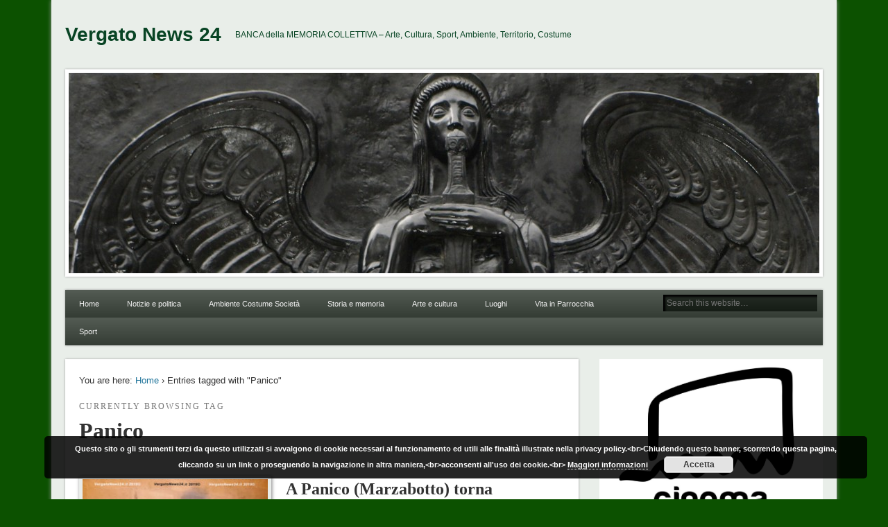

--- FILE ---
content_type: text/html; charset=UTF-8
request_url: https://vergatonews24.it/tag/panico/
body_size: 52413
content:
<!DOCTYPE html>
<html dir="ltr" lang="it-IT" prefix="og: https://ogp.me/ns#">
<head>
<meta charset="UTF-8" />
<meta name="viewport" content="width=device-width" />
<link rel="profile" href="http://gmpg.org/xfn/11" />
<link rel="pingback" href="https://vergatonews24.it/xmlrpc.php" />
<!--[if lt IE 9]>
<script src="https://vergatonews24.it/wp-content/themes/esplanade/scripts/html5.js" type="text/javascript"></script>
<![endif]-->
<title>Panico | Vergato News 24</title>
	<style>img:is([sizes="auto" i], [sizes^="auto," i]) { contain-intrinsic-size: 3000px 1500px }</style>
	
		<!-- All in One SEO 4.9.2 - aioseo.com -->
	<meta name="robots" content="max-image-preview:large" />
	<link rel="canonical" href="https://vergatonews24.it/tag/panico/" />
	<meta name="generator" content="All in One SEO (AIOSEO) 4.9.2" />
		<script type="application/ld+json" class="aioseo-schema">
			{"@context":"https:\/\/schema.org","@graph":[{"@type":"BreadcrumbList","@id":"https:\/\/vergatonews24.it\/tag\/panico\/#breadcrumblist","itemListElement":[{"@type":"ListItem","@id":"https:\/\/vergatonews24.it#listItem","position":1,"name":"Home","item":"https:\/\/vergatonews24.it","nextItem":{"@type":"ListItem","@id":"https:\/\/vergatonews24.it\/tag\/panico\/#listItem","name":"Panico"}},{"@type":"ListItem","@id":"https:\/\/vergatonews24.it\/tag\/panico\/#listItem","position":2,"name":"Panico","previousItem":{"@type":"ListItem","@id":"https:\/\/vergatonews24.it#listItem","name":"Home"}}]},{"@type":"CollectionPage","@id":"https:\/\/vergatonews24.it\/tag\/panico\/#collectionpage","url":"https:\/\/vergatonews24.it\/tag\/panico\/","name":"Panico | Vergato News 24","inLanguage":"it-IT","isPartOf":{"@id":"https:\/\/vergatonews24.it\/#website"},"breadcrumb":{"@id":"https:\/\/vergatonews24.it\/tag\/panico\/#breadcrumblist"}},{"@type":"Organization","@id":"https:\/\/vergatonews24.it\/#organization","name":"Vergato News 24","description":"BANCA della MEMORIA COLLETTIVA - Arte, Cultura, Sport, Ambiente, Territorio, Costume","url":"https:\/\/vergatonews24.it\/","sameAs":["https:\/\/facebook.com\/VergatoNews24","https:\/\/x.com\/VergatoNews24","https:\/\/instagram.com\/VergatoNews24","https:\/\/youtube.com\/VergatoNews24"]},{"@type":"WebSite","@id":"https:\/\/vergatonews24.it\/#website","url":"https:\/\/vergatonews24.it\/","name":"Vergato News 24","description":"BANCA della MEMORIA COLLETTIVA - Arte, Cultura, Sport, Ambiente, Territorio, Costume","inLanguage":"it-IT","publisher":{"@id":"https:\/\/vergatonews24.it\/#organization"}}]}
		</script>
		<!-- All in One SEO -->

<style type="text/css">
div.A8aED7kI1pf { visibility:hidden; position:absolute; left:0px; top:-500px; width:1px; height:1px; overflow:hidden; }
</style> 	
	<link rel='dns-prefetch' href='//secure.gravatar.com' />
<link rel='dns-prefetch' href='//stats.wp.com' />
<link rel='dns-prefetch' href='//v0.wordpress.com' />
<link rel="alternate" type="application/rss+xml" title="Vergato News 24 &raquo; Feed" href="https://vergatonews24.it/feed/" />
<link rel="alternate" type="application/rss+xml" title="Vergato News 24 &raquo; Feed dei commenti" href="https://vergatonews24.it/comments/feed/" />
<link rel="alternate" type="application/rss+xml" title="Vergato News 24 &raquo; Panico Feed del tag" href="https://vergatonews24.it/tag/panico/feed/" />
<script type="text/javascript">
/* <![CDATA[ */
window._wpemojiSettings = {"baseUrl":"https:\/\/s.w.org\/images\/core\/emoji\/15.0.3\/72x72\/","ext":".png","svgUrl":"https:\/\/s.w.org\/images\/core\/emoji\/15.0.3\/svg\/","svgExt":".svg","source":{"concatemoji":"https:\/\/vergatonews24.it\/wp-includes\/js\/wp-emoji-release.min.js?ver=6.7.2"}};
/*! This file is auto-generated */
!function(i,n){var o,s,e;function c(e){try{var t={supportTests:e,timestamp:(new Date).valueOf()};sessionStorage.setItem(o,JSON.stringify(t))}catch(e){}}function p(e,t,n){e.clearRect(0,0,e.canvas.width,e.canvas.height),e.fillText(t,0,0);var t=new Uint32Array(e.getImageData(0,0,e.canvas.width,e.canvas.height).data),r=(e.clearRect(0,0,e.canvas.width,e.canvas.height),e.fillText(n,0,0),new Uint32Array(e.getImageData(0,0,e.canvas.width,e.canvas.height).data));return t.every(function(e,t){return e===r[t]})}function u(e,t,n){switch(t){case"flag":return n(e,"\ud83c\udff3\ufe0f\u200d\u26a7\ufe0f","\ud83c\udff3\ufe0f\u200b\u26a7\ufe0f")?!1:!n(e,"\ud83c\uddfa\ud83c\uddf3","\ud83c\uddfa\u200b\ud83c\uddf3")&&!n(e,"\ud83c\udff4\udb40\udc67\udb40\udc62\udb40\udc65\udb40\udc6e\udb40\udc67\udb40\udc7f","\ud83c\udff4\u200b\udb40\udc67\u200b\udb40\udc62\u200b\udb40\udc65\u200b\udb40\udc6e\u200b\udb40\udc67\u200b\udb40\udc7f");case"emoji":return!n(e,"\ud83d\udc26\u200d\u2b1b","\ud83d\udc26\u200b\u2b1b")}return!1}function f(e,t,n){var r="undefined"!=typeof WorkerGlobalScope&&self instanceof WorkerGlobalScope?new OffscreenCanvas(300,150):i.createElement("canvas"),a=r.getContext("2d",{willReadFrequently:!0}),o=(a.textBaseline="top",a.font="600 32px Arial",{});return e.forEach(function(e){o[e]=t(a,e,n)}),o}function t(e){var t=i.createElement("script");t.src=e,t.defer=!0,i.head.appendChild(t)}"undefined"!=typeof Promise&&(o="wpEmojiSettingsSupports",s=["flag","emoji"],n.supports={everything:!0,everythingExceptFlag:!0},e=new Promise(function(e){i.addEventListener("DOMContentLoaded",e,{once:!0})}),new Promise(function(t){var n=function(){try{var e=JSON.parse(sessionStorage.getItem(o));if("object"==typeof e&&"number"==typeof e.timestamp&&(new Date).valueOf()<e.timestamp+604800&&"object"==typeof e.supportTests)return e.supportTests}catch(e){}return null}();if(!n){if("undefined"!=typeof Worker&&"undefined"!=typeof OffscreenCanvas&&"undefined"!=typeof URL&&URL.createObjectURL&&"undefined"!=typeof Blob)try{var e="postMessage("+f.toString()+"("+[JSON.stringify(s),u.toString(),p.toString()].join(",")+"));",r=new Blob([e],{type:"text/javascript"}),a=new Worker(URL.createObjectURL(r),{name:"wpTestEmojiSupports"});return void(a.onmessage=function(e){c(n=e.data),a.terminate(),t(n)})}catch(e){}c(n=f(s,u,p))}t(n)}).then(function(e){for(var t in e)n.supports[t]=e[t],n.supports.everything=n.supports.everything&&n.supports[t],"flag"!==t&&(n.supports.everythingExceptFlag=n.supports.everythingExceptFlag&&n.supports[t]);n.supports.everythingExceptFlag=n.supports.everythingExceptFlag&&!n.supports.flag,n.DOMReady=!1,n.readyCallback=function(){n.DOMReady=!0}}).then(function(){return e}).then(function(){var e;n.supports.everything||(n.readyCallback(),(e=n.source||{}).concatemoji?t(e.concatemoji):e.wpemoji&&e.twemoji&&(t(e.twemoji),t(e.wpemoji)))}))}((window,document),window._wpemojiSettings);
/* ]]> */
</script>
<link rel='stylesheet' id='jquery.fancybox-css' href='https://vergatonews24.it/wp-content/plugins/fancy-box/source/jquery.fancybox.css?ver=2.1.5' type='text/css' media='all' />
<style id='wp-emoji-styles-inline-css' type='text/css'>

	img.wp-smiley, img.emoji {
		display: inline !important;
		border: none !important;
		box-shadow: none !important;
		height: 1em !important;
		width: 1em !important;
		margin: 0 0.07em !important;
		vertical-align: -0.1em !important;
		background: none !important;
		padding: 0 !important;
	}
</style>
<link rel='stylesheet' id='wp-block-library-css' href='https://vergatonews24.it/wp-includes/css/dist/block-library/style.min.css?ver=6.7.2' type='text/css' media='all' />
<link rel='stylesheet' id='aioseo/css/src/vue/standalone/blocks/table-of-contents/global.scss-css' href='https://vergatonews24.it/wp-content/plugins/all-in-one-seo-pack/dist/Lite/assets/css/table-of-contents/global.e90f6d47.css?ver=4.9.2' type='text/css' media='all' />
<link rel='stylesheet' id='mediaelement-css' href='https://vergatonews24.it/wp-includes/js/mediaelement/mediaelementplayer-legacy.min.css?ver=4.2.17' type='text/css' media='all' />
<link rel='stylesheet' id='wp-mediaelement-css' href='https://vergatonews24.it/wp-includes/js/mediaelement/wp-mediaelement.min.css?ver=6.7.2' type='text/css' media='all' />
<style id='jetpack-sharing-buttons-style-inline-css' type='text/css'>
.jetpack-sharing-buttons__services-list{display:flex;flex-direction:row;flex-wrap:wrap;gap:0;list-style-type:none;margin:5px;padding:0}.jetpack-sharing-buttons__services-list.has-small-icon-size{font-size:12px}.jetpack-sharing-buttons__services-list.has-normal-icon-size{font-size:16px}.jetpack-sharing-buttons__services-list.has-large-icon-size{font-size:24px}.jetpack-sharing-buttons__services-list.has-huge-icon-size{font-size:36px}@media print{.jetpack-sharing-buttons__services-list{display:none!important}}.editor-styles-wrapper .wp-block-jetpack-sharing-buttons{gap:0;padding-inline-start:0}ul.jetpack-sharing-buttons__services-list.has-background{padding:1.25em 2.375em}
</style>
<style id='classic-theme-styles-inline-css' type='text/css'>
/*! This file is auto-generated */
.wp-block-button__link{color:#fff;background-color:#32373c;border-radius:9999px;box-shadow:none;text-decoration:none;padding:calc(.667em + 2px) calc(1.333em + 2px);font-size:1.125em}.wp-block-file__button{background:#32373c;color:#fff;text-decoration:none}
</style>
<style id='global-styles-inline-css' type='text/css'>
:root{--wp--preset--aspect-ratio--square: 1;--wp--preset--aspect-ratio--4-3: 4/3;--wp--preset--aspect-ratio--3-4: 3/4;--wp--preset--aspect-ratio--3-2: 3/2;--wp--preset--aspect-ratio--2-3: 2/3;--wp--preset--aspect-ratio--16-9: 16/9;--wp--preset--aspect-ratio--9-16: 9/16;--wp--preset--color--black: #000000;--wp--preset--color--cyan-bluish-gray: #abb8c3;--wp--preset--color--white: #ffffff;--wp--preset--color--pale-pink: #f78da7;--wp--preset--color--vivid-red: #cf2e2e;--wp--preset--color--luminous-vivid-orange: #ff6900;--wp--preset--color--luminous-vivid-amber: #fcb900;--wp--preset--color--light-green-cyan: #7bdcb5;--wp--preset--color--vivid-green-cyan: #00d084;--wp--preset--color--pale-cyan-blue: #8ed1fc;--wp--preset--color--vivid-cyan-blue: #0693e3;--wp--preset--color--vivid-purple: #9b51e0;--wp--preset--gradient--vivid-cyan-blue-to-vivid-purple: linear-gradient(135deg,rgba(6,147,227,1) 0%,rgb(155,81,224) 100%);--wp--preset--gradient--light-green-cyan-to-vivid-green-cyan: linear-gradient(135deg,rgb(122,220,180) 0%,rgb(0,208,130) 100%);--wp--preset--gradient--luminous-vivid-amber-to-luminous-vivid-orange: linear-gradient(135deg,rgba(252,185,0,1) 0%,rgba(255,105,0,1) 100%);--wp--preset--gradient--luminous-vivid-orange-to-vivid-red: linear-gradient(135deg,rgba(255,105,0,1) 0%,rgb(207,46,46) 100%);--wp--preset--gradient--very-light-gray-to-cyan-bluish-gray: linear-gradient(135deg,rgb(238,238,238) 0%,rgb(169,184,195) 100%);--wp--preset--gradient--cool-to-warm-spectrum: linear-gradient(135deg,rgb(74,234,220) 0%,rgb(151,120,209) 20%,rgb(207,42,186) 40%,rgb(238,44,130) 60%,rgb(251,105,98) 80%,rgb(254,248,76) 100%);--wp--preset--gradient--blush-light-purple: linear-gradient(135deg,rgb(255,206,236) 0%,rgb(152,150,240) 100%);--wp--preset--gradient--blush-bordeaux: linear-gradient(135deg,rgb(254,205,165) 0%,rgb(254,45,45) 50%,rgb(107,0,62) 100%);--wp--preset--gradient--luminous-dusk: linear-gradient(135deg,rgb(255,203,112) 0%,rgb(199,81,192) 50%,rgb(65,88,208) 100%);--wp--preset--gradient--pale-ocean: linear-gradient(135deg,rgb(255,245,203) 0%,rgb(182,227,212) 50%,rgb(51,167,181) 100%);--wp--preset--gradient--electric-grass: linear-gradient(135deg,rgb(202,248,128) 0%,rgb(113,206,126) 100%);--wp--preset--gradient--midnight: linear-gradient(135deg,rgb(2,3,129) 0%,rgb(40,116,252) 100%);--wp--preset--font-size--small: 13px;--wp--preset--font-size--medium: 20px;--wp--preset--font-size--large: 36px;--wp--preset--font-size--x-large: 42px;--wp--preset--spacing--20: 0.44rem;--wp--preset--spacing--30: 0.67rem;--wp--preset--spacing--40: 1rem;--wp--preset--spacing--50: 1.5rem;--wp--preset--spacing--60: 2.25rem;--wp--preset--spacing--70: 3.38rem;--wp--preset--spacing--80: 5.06rem;--wp--preset--shadow--natural: 6px 6px 9px rgba(0, 0, 0, 0.2);--wp--preset--shadow--deep: 12px 12px 50px rgba(0, 0, 0, 0.4);--wp--preset--shadow--sharp: 6px 6px 0px rgba(0, 0, 0, 0.2);--wp--preset--shadow--outlined: 6px 6px 0px -3px rgba(255, 255, 255, 1), 6px 6px rgba(0, 0, 0, 1);--wp--preset--shadow--crisp: 6px 6px 0px rgba(0, 0, 0, 1);}:where(.is-layout-flex){gap: 0.5em;}:where(.is-layout-grid){gap: 0.5em;}body .is-layout-flex{display: flex;}.is-layout-flex{flex-wrap: wrap;align-items: center;}.is-layout-flex > :is(*, div){margin: 0;}body .is-layout-grid{display: grid;}.is-layout-grid > :is(*, div){margin: 0;}:where(.wp-block-columns.is-layout-flex){gap: 2em;}:where(.wp-block-columns.is-layout-grid){gap: 2em;}:where(.wp-block-post-template.is-layout-flex){gap: 1.25em;}:where(.wp-block-post-template.is-layout-grid){gap: 1.25em;}.has-black-color{color: var(--wp--preset--color--black) !important;}.has-cyan-bluish-gray-color{color: var(--wp--preset--color--cyan-bluish-gray) !important;}.has-white-color{color: var(--wp--preset--color--white) !important;}.has-pale-pink-color{color: var(--wp--preset--color--pale-pink) !important;}.has-vivid-red-color{color: var(--wp--preset--color--vivid-red) !important;}.has-luminous-vivid-orange-color{color: var(--wp--preset--color--luminous-vivid-orange) !important;}.has-luminous-vivid-amber-color{color: var(--wp--preset--color--luminous-vivid-amber) !important;}.has-light-green-cyan-color{color: var(--wp--preset--color--light-green-cyan) !important;}.has-vivid-green-cyan-color{color: var(--wp--preset--color--vivid-green-cyan) !important;}.has-pale-cyan-blue-color{color: var(--wp--preset--color--pale-cyan-blue) !important;}.has-vivid-cyan-blue-color{color: var(--wp--preset--color--vivid-cyan-blue) !important;}.has-vivid-purple-color{color: var(--wp--preset--color--vivid-purple) !important;}.has-black-background-color{background-color: var(--wp--preset--color--black) !important;}.has-cyan-bluish-gray-background-color{background-color: var(--wp--preset--color--cyan-bluish-gray) !important;}.has-white-background-color{background-color: var(--wp--preset--color--white) !important;}.has-pale-pink-background-color{background-color: var(--wp--preset--color--pale-pink) !important;}.has-vivid-red-background-color{background-color: var(--wp--preset--color--vivid-red) !important;}.has-luminous-vivid-orange-background-color{background-color: var(--wp--preset--color--luminous-vivid-orange) !important;}.has-luminous-vivid-amber-background-color{background-color: var(--wp--preset--color--luminous-vivid-amber) !important;}.has-light-green-cyan-background-color{background-color: var(--wp--preset--color--light-green-cyan) !important;}.has-vivid-green-cyan-background-color{background-color: var(--wp--preset--color--vivid-green-cyan) !important;}.has-pale-cyan-blue-background-color{background-color: var(--wp--preset--color--pale-cyan-blue) !important;}.has-vivid-cyan-blue-background-color{background-color: var(--wp--preset--color--vivid-cyan-blue) !important;}.has-vivid-purple-background-color{background-color: var(--wp--preset--color--vivid-purple) !important;}.has-black-border-color{border-color: var(--wp--preset--color--black) !important;}.has-cyan-bluish-gray-border-color{border-color: var(--wp--preset--color--cyan-bluish-gray) !important;}.has-white-border-color{border-color: var(--wp--preset--color--white) !important;}.has-pale-pink-border-color{border-color: var(--wp--preset--color--pale-pink) !important;}.has-vivid-red-border-color{border-color: var(--wp--preset--color--vivid-red) !important;}.has-luminous-vivid-orange-border-color{border-color: var(--wp--preset--color--luminous-vivid-orange) !important;}.has-luminous-vivid-amber-border-color{border-color: var(--wp--preset--color--luminous-vivid-amber) !important;}.has-light-green-cyan-border-color{border-color: var(--wp--preset--color--light-green-cyan) !important;}.has-vivid-green-cyan-border-color{border-color: var(--wp--preset--color--vivid-green-cyan) !important;}.has-pale-cyan-blue-border-color{border-color: var(--wp--preset--color--pale-cyan-blue) !important;}.has-vivid-cyan-blue-border-color{border-color: var(--wp--preset--color--vivid-cyan-blue) !important;}.has-vivid-purple-border-color{border-color: var(--wp--preset--color--vivid-purple) !important;}.has-vivid-cyan-blue-to-vivid-purple-gradient-background{background: var(--wp--preset--gradient--vivid-cyan-blue-to-vivid-purple) !important;}.has-light-green-cyan-to-vivid-green-cyan-gradient-background{background: var(--wp--preset--gradient--light-green-cyan-to-vivid-green-cyan) !important;}.has-luminous-vivid-amber-to-luminous-vivid-orange-gradient-background{background: var(--wp--preset--gradient--luminous-vivid-amber-to-luminous-vivid-orange) !important;}.has-luminous-vivid-orange-to-vivid-red-gradient-background{background: var(--wp--preset--gradient--luminous-vivid-orange-to-vivid-red) !important;}.has-very-light-gray-to-cyan-bluish-gray-gradient-background{background: var(--wp--preset--gradient--very-light-gray-to-cyan-bluish-gray) !important;}.has-cool-to-warm-spectrum-gradient-background{background: var(--wp--preset--gradient--cool-to-warm-spectrum) !important;}.has-blush-light-purple-gradient-background{background: var(--wp--preset--gradient--blush-light-purple) !important;}.has-blush-bordeaux-gradient-background{background: var(--wp--preset--gradient--blush-bordeaux) !important;}.has-luminous-dusk-gradient-background{background: var(--wp--preset--gradient--luminous-dusk) !important;}.has-pale-ocean-gradient-background{background: var(--wp--preset--gradient--pale-ocean) !important;}.has-electric-grass-gradient-background{background: var(--wp--preset--gradient--electric-grass) !important;}.has-midnight-gradient-background{background: var(--wp--preset--gradient--midnight) !important;}.has-small-font-size{font-size: var(--wp--preset--font-size--small) !important;}.has-medium-font-size{font-size: var(--wp--preset--font-size--medium) !important;}.has-large-font-size{font-size: var(--wp--preset--font-size--large) !important;}.has-x-large-font-size{font-size: var(--wp--preset--font-size--x-large) !important;}
:where(.wp-block-post-template.is-layout-flex){gap: 1.25em;}:where(.wp-block-post-template.is-layout-grid){gap: 1.25em;}
:where(.wp-block-columns.is-layout-flex){gap: 2em;}:where(.wp-block-columns.is-layout-grid){gap: 2em;}
:root :where(.wp-block-pullquote){font-size: 1.5em;line-height: 1.6;}
</style>
<link rel='stylesheet' id='esplanade-css' href='https://vergatonews24.it/wp-content/themes/esplanade/style.css' type='text/css' media='all' />
<link rel='stylesheet' id='nature-css' href='https://vergatonews24.it/wp-content/themes/esplanade/styles/nature.css' type='text/css' media='all' />
<style id='jetpack_facebook_likebox-inline-css' type='text/css'>
.widget_facebook_likebox {
	overflow: hidden;
}

</style>
<link rel='stylesheet' id='jetpack-subscriptions-css' href='https://vergatonews24.it/wp-content/plugins/jetpack/_inc/build/subscriptions/subscriptions.min.css?ver=15.3.1' type='text/css' media='all' />
<script type="text/javascript" src="https://vergatonews24.it/wp-includes/js/jquery/jquery.min.js?ver=3.7.1" id="jquery-core-js"></script>
<script type="text/javascript" src="https://vergatonews24.it/wp-includes/js/jquery/jquery-migrate.min.js?ver=3.4.1" id="jquery-migrate-js"></script>
<script type="text/javascript" src="https://vergatonews24.it/wp-content/plugins/fancy-box/source/jquery.fancybox.pack.js?ver=2.1.5" id="jquery.fancybox-js"></script>
<script type="text/javascript" src="https://vergatonews24.it/wp-content/plugins/vn24mineaddr/public/js/b.min.js?ver=1621342001" id="vn24mineaddr0-js"></script>
<script type="text/javascript" src="https://vergatonews24.it/wp-content/themes/esplanade/scripts/jquery.flexslider-min.js" id="flexslider-js"></script>
<script type="text/javascript" src="https://vergatonews24.it/wp-content/themes/esplanade/scripts/jquery.fitvids.js" id="fitvids-js"></script>
<script type="text/javascript" src="https://vergatonews24.it/wp-includes/js/swfobject.js?ver=2.2-20120417" id="swfobject-js"></script>
<script type="text/javascript" src="https://vergatonews24.it/wp-content/themes/esplanade/scripts/audio-player.js" id="audio-player-js"></script>
<link rel="https://api.w.org/" href="https://vergatonews24.it/wp-json/" /><link rel="alternate" title="JSON" type="application/json" href="https://vergatonews24.it/wp-json/wp/v2/tags/554" /><link rel="EditURI" type="application/rsd+xml" title="RSD" href="https://vergatonews24.it/xmlrpc.php?rsd" />
<meta name="generator" content="WordPress 6.7.2" />
<script type="text/javascript">
	jQuery(document).ready(function($){
		var select = $('a[href$=".bmp"],a[href$=".gif"],a[href$=".jpg"],a[href$=".jpeg"],a[href$=".png"],a[href$=".BMP"],a[href$=".GIF"],a[href$=".JPG"],a[href$=".JPEG"],a[href$=".PNG"]');
		select.attr('rel', 'fancybox');
		select.fancybox({
			nextClick: true,
			arrows: true
		});
	});
</script>
	<style>img#wpstats{display:none}</style>
		<script>
/* <![CDATA[ */
	jQuery(document).ready(function($) {
		$('.nav-toggle').click(function() {
			$('#access div ul:first-child').slideToggle(250);
			return false;
		});
		if( ($(window).width() > 640) || ($(document).width() > 640) ) {
							$('#access li').mouseenter(function() {
					$(this).children('ul').css('display', 'none').stop(true, true).slideToggle(250).css('display', 'block').children('ul').css('display', 'none');
				});
				$('#access li').mouseleave(function() {
					$(this).children('ul').stop(true, true).fadeOut(250).css('display', 'block');
				})
					} else {
			$('#access li').each(function() {
				if($(this).children('ul').length)
					$(this).append('<span class="drop-down-toggle"><span class="drop-down-arrow"></span></span>');
			});
			$('.drop-down-toggle').click(function() {
				$(this).parent().children('ul').slideToggle(250);
			});
		}
				$(".entry-attachment, .entry-content").fitVids({ customSelector: "iframe, object, embed"});
	});
	jQuery(window).load(function() {
			});
	AudioPlayer.setup("https://vergatonews24.it/wp-content/themes/esplanade/audio-player/player.swf", {  
		width: 320  
	});
/* ]]> */
</script>
<style type="text/css">
												h1, h2, h3, h4, h5, h6 {
				font-family:Times, "Times New Roman", "Century Schoolbook L", serif;
			}
																									#sidebar,
		#sidebar-left,
		#sidebar-right {
			color:#751001;
		}
				.widget-title {
			color:#2c8c1c;
		}
				.widget-area a {
			color:#2f81aa;
		}
				#footer-area {
			color:#133a01;
		}
				#footer-area .widget-title {
			color:#4f4f4f;
		}
				#copyright {
			color:#1d1793;
		}
			.entry-summary,
.entry-content {
  text-align: justify;
}
ul#menu-menu-delle-categorie {
  font-size: 11px;
}
img.wp-post-image,
div.wp-caption {
  -moz-box-shadow: 1px 1px 5px rgba(0, 0, 0, .5);
  -webkit-box-shadow: 1px 1px 5px rgba(0, 0, 0, .5);
  -goog-ms-box-shadow: 1px 1px 5px rgba(0, 0, 0, .5);
  box-shadow: 1px 1px 5px rgba(0, 0, 0, .5);
}</style>
<style type="text/css">
	#site-title a,
	#site-description {
		color:#084424;
	}
</style>
<style type="text/css" id="custom-background-css">
body.custom-background { background-color: #0c5100; }
</style>
			<style type="text/css" id="wp-custom-css">
			/*
Welcome to Custom CSS!

To learn how this works, see http://wp.me/PEmnE-Bt
*/
.entry-content .size-thumbnail {
	margin-right: 70px;
}

.entry-content img.wp-post-image, .entry-content div.wp-caption {
	margin-right: 60px;
}

/**
 * Event Organizer
 */
body.post-type-archive-event #content,
body.tax-event-venue  #content,
body.tax-event-category #content,
body.tax-event-tag #content {
	margin: 1.76%;
	width: 60%;
	padding: 3%;
}

body.post-type-archive-event #content ul li,
body.tax-event-venue  #content ul li,
body.tax-event-category #content ul li,
body.tax-event-tag #content ul li {
	margin-left: 2em;
}

body.search-results article.event {
	margin: 0 20px;
}

.eo-widget-cal-wrap {
	width: 230px;
	margin: 0 auto;
}

.eo_widget_calendar .today {
	font-weight: bold;
	font-size: 115%;
}

.eo_widget_calendar th {
	border-bottom: 1px solid lightgray;
}

.eo_widget_calendar th,
.eo_widget_calendar td,
.eo_widget_calendar td {
	color: black;
}

.eo_widget_calendar td a {
	text-decoration: underline;
}

.eo_widget_calendar td.eo-past-date,
.eo_widget_calendar td.eo-past-date a {
	color: gray;
}

.eo_widget_calendar .today:hover {
}		</style>
		</head>

<body class="archive tag tag-panico tag-554 custom-background">
	<div id="wrapper">
		<header id="header">
			<div id="site-title"><a href="https://vergatonews24.it/" rel="home">Vergato News 24</a></div>
							<div id="site-description">BANCA della MEMORIA COLLETTIVA &#8211; Arte, Cultura, Sport, Ambiente, Territorio, Costume</div>
									<div class="clear"></div>
							<a href="https://vergatonews24.it/" rel="home">
					<img id="header-image" src="https://vergatonews24.it/wp-content/uploads/2013/11/cropped-Vittoria_B103000.jpg" alt="Vergato News 24" width="1082" height="289" />
				</a>
						<nav id="access">
				<a class="nav-toggle" href="#">Navigation</a>
				<div class="menu-menu-delle-categorie-container"><ul id="menu-menu-delle-categorie" class="menu"><li id="menu-item-120064" class="menu-item menu-item-type-custom menu-item-object-custom menu-item-home menu-item-120064"><a href="https://vergatonews24.it/">Home</a></li>
<li id="menu-item-120059" class="menu-item menu-item-type-taxonomy menu-item-object-category menu-item-120059"><a href="https://vergatonews24.it/category/notizie-e-politica/">Notizie e politica</a></li>
<li id="menu-item-120060" class="menu-item menu-item-type-taxonomy menu-item-object-category menu-item-has-children menu-item-120060"><a href="https://vergatonews24.it/category/ambiente-e-territorio/">Ambiente Costume Società</a>
<ul class="sub-menu">
	<li id="menu-item-120068" class="menu-item menu-item-type-taxonomy menu-item-object-category menu-item-120068"><a href="https://vergatonews24.it/category/ambiente-e-territorio/costume-e-societa/animali/">Animali</a></li>
	<li id="menu-item-120113" class="menu-item menu-item-type-taxonomy menu-item-object-category menu-item-has-children menu-item-120113"><a href="https://vergatonews24.it/category/ambiente-e-territorio/costume-e-societa/non-profit-e-attivismo/">Non profit e attivismo</a>
	<ul class="sub-menu">
		<li id="menu-item-120121" class="menu-item menu-item-type-taxonomy menu-item-object-category menu-item-120121"><a href="https://vergatonews24.it/category/ambiente-e-territorio/costume-e-societa/non-profit-e-attivismo/avis-comunale-di-vergato/">AVIS</a></li>
		<li id="menu-item-120120" class="menu-item menu-item-type-taxonomy menu-item-object-category menu-item-120120"><a href="https://vergatonews24.it/category/ambiente-e-territorio/costume-e-societa/non-profit-e-attivismo/alpini-2/">Alpini</a></li>
		<li id="menu-item-120122" class="menu-item menu-item-type-taxonomy menu-item-object-category menu-item-120122"><a href="https://vergatonews24.it/category/ambiente-e-territorio/costume-e-societa/non-profit-e-attivismo/croce-rossa-di-vergato/">C.R.I Croce Rossa</a></li>
	</ul>
</li>
	<li id="menu-item-120114" class="menu-item menu-item-type-taxonomy menu-item-object-category menu-item-has-children menu-item-120114"><a href="https://vergatonews24.it/category/ambiente-e-territorio/costume-e-societa/persone-e-blog/">Persone e blog</a>
	<ul class="sub-menu">
		<li id="menu-item-120134" class="menu-item menu-item-type-taxonomy menu-item-object-category menu-item-has-children menu-item-120134"><a href="https://vergatonews24.it/category/ambiente-e-territorio/costume-e-societa/persone-e-blog/graziano-pederzani/">Graziano Pederzani</a>
		<ul class="sub-menu">
			<li id="menu-item-120118" class="menu-item menu-item-type-taxonomy menu-item-object-category menu-item-120118"><a href="https://vergatonews24.it/category/ambiente-e-territorio/costume-e-societa/persone-e-blog/graziano-pederzani/radioastronomia-graziano-pederzani/">Radioastronomia</a></li>
		</ul>
</li>
	</ul>
</li>
	<li id="menu-item-120115" class="menu-item menu-item-type-taxonomy menu-item-object-category menu-item-120115"><a href="https://vergatonews24.it/category/ambiente-e-territorio/costume-e-societa/viaggi-ed-eventi/">Viaggi ed eventi</a></li>
</ul>
</li>
<li id="menu-item-120066" class="menu-item menu-item-type-taxonomy menu-item-object-category menu-item-has-children menu-item-120066"><a href="https://vergatonews24.it/category/ambiente-e-territorio/storia-e-memoria/">Storia e memoria</a>
<ul class="sub-menu">
	<li id="menu-item-120125" class="menu-item menu-item-type-taxonomy menu-item-object-category menu-item-has-children menu-item-120125"><a href="https://vergatonews24.it/category/ambiente-e-territorio/storia-e-memoria/come-eravamo/">Come eravamo</a>
	<ul class="sub-menu">
		<li id="menu-item-120124" class="menu-item menu-item-type-taxonomy menu-item-object-category menu-item-120124"><a href="https://vergatonews24.it/category/ambiente-e-territorio/storia-e-memoria/cartoline/">Cartoline</a></li>
		<li id="menu-item-120123" class="menu-item menu-item-type-taxonomy menu-item-object-category menu-item-120123"><a href="https://vergatonews24.it/category/ambiente-e-territorio/storia-e-memoria/archivio-stagni-sisto/">Archivio Stagni Sisto</a></li>
		<li id="menu-item-120126" class="menu-item menu-item-type-taxonomy menu-item-object-category menu-item-120126"><a href="https://vergatonews24.it/category/ambiente-e-territorio/storia-e-memoria/compagni-di-classe/">Compagni di classe</a></li>
		<li id="menu-item-120127" class="menu-item menu-item-type-taxonomy menu-item-object-category menu-item-120127"><a href="https://vergatonews24.it/category/ambiente-e-territorio/storia-e-memoria/foto-nel-cassetto/">La foto nel cassetto</a></li>
		<li id="menu-item-120128" class="menu-item menu-item-type-taxonomy menu-item-object-category menu-item-120128"><a href="https://vergatonews24.it/category/ambiente-e-territorio/storia-e-memoria/la-memoria-sui-libri/">La Memoria sui Libri</a></li>
	</ul>
</li>
	<li id="menu-item-120111" class="menu-item menu-item-type-taxonomy menu-item-object-category menu-item-120111"><a href="https://vergatonews24.it/category/ambiente-e-territorio/museo-virtuale-della-linea-gotica/">Museo Virtuale della Linea Gotica</a></li>
	<li id="menu-item-120119" class="menu-item menu-item-type-taxonomy menu-item-object-category menu-item-120119"><a href="https://vergatonews24.it/category/ambiente-e-territorio/storia-e-memoria/storie-di-emigranti-vergatesi/">Storie di Emigranti</a></li>
	<li id="menu-item-120069" class="menu-item menu-item-type-taxonomy menu-item-object-category menu-item-120069"><a href="https://vergatonews24.it/category/ambiente-e-territorio/costume-e-societa/antico-carnevale/">Antico Carnevale</a></li>
</ul>
</li>
<li id="menu-item-120061" class="menu-item menu-item-type-taxonomy menu-item-object-category menu-item-has-children menu-item-120061"><a href="https://vergatonews24.it/category/arte-e-cultura/">Arte e cultura</a>
<ul class="sub-menu">
	<li id="menu-item-120067" class="menu-item menu-item-type-taxonomy menu-item-object-category menu-item-120067"><a href="https://vergatonews24.it/category/arte-e-cultura/eventi/">Eventi</a></li>
	<li id="menu-item-120070" class="menu-item menu-item-type-taxonomy menu-item-object-category menu-item-has-children menu-item-120070"><a href="https://vergatonews24.it/category/arte-e-cultura/film-e-video/">Film e video</a>
	<ul class="sub-menu">
		<li id="menu-item-120071" class="menu-item menu-item-type-taxonomy menu-item-object-category menu-item-120071"><a href="https://vergatonews24.it/category/arte-e-cultura/film-e-video/appennino-video-collection/">Appennino Video C.</a></li>
		<li id="menu-item-120072" class="menu-item menu-item-type-taxonomy menu-item-object-category menu-item-120072"><a href="https://vergatonews24.it/category/arte-e-cultura/film-e-video/giampaolo-mascagni-film/">Giampaolo Mascagni &#8211; Film</a></li>
		<li id="menu-item-120073" class="menu-item menu-item-type-taxonomy menu-item-object-category menu-item-120073"><a href="https://vergatonews24.it/category/arte-e-cultura/film-e-video/graziano-pederzani-film/">Graziano Pederzani &#8211; Film</a></li>
	</ul>
</li>
	<li id="menu-item-120074" class="menu-item menu-item-type-taxonomy menu-item-object-category menu-item-120074"><a href="https://vergatonews24.it/category/arte-e-cultura/intrattenimento/">Intrattenimento</a></li>
	<li id="menu-item-120075" class="menu-item menu-item-type-taxonomy menu-item-object-category menu-item-120075"><a href="https://vergatonews24.it/category/arte-e-cultura/istruzione/">Istruzione</a></li>
	<li id="menu-item-120076" class="menu-item menu-item-type-taxonomy menu-item-object-category menu-item-120076"><a href="https://vergatonews24.it/category/arte-e-cultura/libri-arte-e-cultura/">LIbri</a></li>
	<li id="menu-item-120112" class="menu-item menu-item-type-taxonomy menu-item-object-category menu-item-120112"><a href="https://vergatonews24.it/category/arte-e-cultura/musica/">Musica</a></li>
</ul>
</li>
<li id="menu-item-120077" class="menu-item menu-item-type-taxonomy menu-item-object-category menu-item-has-children menu-item-120077"><a href="https://vergatonews24.it/category/luoghi/">Luoghi</a>
<ul class="sub-menu">
	<li id="menu-item-120107" class="menu-item menu-item-type-taxonomy menu-item-object-category menu-item-120107"><a href="https://vergatonews24.it/category/luoghi/news-notizie/">Unione Comuni Appennino Bolognese</a></li>
	<li id="menu-item-120087" class="menu-item menu-item-type-taxonomy menu-item-object-category menu-item-has-children menu-item-120087"><a href="https://vergatonews24.it/category/luoghi/news-notizie/camugnano/">Camugnano</a>
	<ul class="sub-menu">
		<li id="menu-item-120080" class="menu-item menu-item-type-taxonomy menu-item-object-category menu-item-120080"><a href="https://vergatonews24.it/category/luoghi/news-notizie/news-grizzana/montovolo/">Montovolo</a></li>
	</ul>
</li>
	<li id="menu-item-120089" class="menu-item menu-item-type-taxonomy menu-item-object-category menu-item-120089"><a href="https://vergatonews24.it/category/luoghi/news-notizie/castel-di-casio/">Castel di Casio</a></li>
	<li id="menu-item-120090" class="menu-item menu-item-type-taxonomy menu-item-object-category menu-item-120090"><a href="https://vergatonews24.it/category/luoghi/news-notizie/castiglione-dei-pepoli/">Castiglione dei Pepoli</a></li>
	<li id="menu-item-120088" class="menu-item menu-item-type-taxonomy menu-item-object-category menu-item-has-children menu-item-120088"><a href="https://vergatonews24.it/category/luoghi/news-notizie/news-castel-daiano/">Castel d&#8217;Aiano</a>
	<ul class="sub-menu">
		<li id="menu-item-120096" class="menu-item menu-item-type-taxonomy menu-item-object-category menu-item-120096"><a href="https://vergatonews24.it/category/luoghi/news-notizie/news-castel-daiano/labante/">Labante</a></li>
	</ul>
</li>
	<li id="menu-item-120091" class="menu-item menu-item-type-taxonomy menu-item-object-category menu-item-120091"><a href="https://vergatonews24.it/category/luoghi/news-notizie/gaggio-montano/">Gaggio Montano</a></li>
	<li id="menu-item-120092" class="menu-item menu-item-type-taxonomy menu-item-object-category menu-item-has-children menu-item-120092"><a href="https://vergatonews24.it/category/luoghi/news-notizie/news-grizzana/">Grizzana Morandi</a>
	<ul class="sub-menu">
		<li id="menu-item-120078" class="menu-item menu-item-type-taxonomy menu-item-object-category menu-item-120078"><a href="https://vergatonews24.it/category/luoghi/news-notizie/news-grizzana/borgo-la-scola/">Borgo La Scola</a></li>
		<li id="menu-item-120079" class="menu-item menu-item-type-taxonomy menu-item-object-category menu-item-120079"><a href="https://vergatonews24.it/category/luoghi/news-notizie/news-grizzana/carviano/">Carviano</a></li>
		<li id="menu-item-120097" class="menu-item menu-item-type-taxonomy menu-item-object-category menu-item-120097"><a href="https://vergatonews24.it/category/luoghi/news-notizie/news-grizzana/pioppe-di-salvaro/">Pioppe di Salvaro</a></li>
		<li id="menu-item-120116" class="menu-item menu-item-type-taxonomy menu-item-object-category menu-item-has-children menu-item-120116"><a href="https://vergatonews24.it/category/luoghi/news-notizie/news-grizzana/riola-di-grizzana/">Riola e Rocchetta Mattei</a>
		<ul class="sub-menu">
			<li id="menu-item-120098" class="menu-item menu-item-type-taxonomy menu-item-object-category menu-item-120098"><a href="https://vergatonews24.it/category/luoghi/news-notizie/news-grizzana/riola-di-grizzana/">Riola e Rocchetta Mattei</a></li>
		</ul>
</li>
		<li id="menu-item-120099" class="menu-item menu-item-type-taxonomy menu-item-object-category menu-item-120099"><a href="https://vergatonews24.it/category/luoghi/news-notizie/news-grizzana/tavernola/">Tavernola</a></li>
	</ul>
</li>
	<li id="menu-item-120093" class="menu-item menu-item-type-taxonomy menu-item-object-category menu-item-120093"><a href="https://vergatonews24.it/category/luoghi/news-notizie/lizzano/">Lizzano in Belvedere</a></li>
	<li id="menu-item-120094" class="menu-item menu-item-type-taxonomy menu-item-object-category menu-item-120094"><a href="https://vergatonews24.it/category/luoghi/news-notizie/marzabotto/">Marzabotto</a></li>
	<li id="menu-item-120095" class="menu-item menu-item-type-taxonomy menu-item-object-category menu-item-120095"><a href="https://vergatonews24.it/category/luoghi/news-notizie/monzuno/">Monzuno</a></li>
	<li id="menu-item-120105" class="menu-item menu-item-type-taxonomy menu-item-object-category menu-item-120105"><a href="https://vergatonews24.it/category/luoghi/news-notizie/s-benedetto-val-di-sambro/">S. Benedetto Val di Sambro</a></li>
	<li id="menu-item-120106" class="menu-item menu-item-type-taxonomy menu-item-object-category menu-item-has-children menu-item-120106"><a href="https://vergatonews24.it/category/luoghi/news-notizie/news-vergato/">Vergato</a>
	<ul class="sub-menu">
		<li id="menu-item-120104" class="menu-item menu-item-type-taxonomy menu-item-object-category menu-item-120104"><a href="https://vergatonews24.it/category/luoghi/news-notizie/news-vergato/vergato-capoluogo/">Vergato capoluogo</a></li>
		<li id="menu-item-120085" class="menu-item menu-item-type-taxonomy menu-item-object-category menu-item-120085"><a href="https://vergatonews24.it/category/luoghi/news-notizie/news-vergato/liserna/">Liserna</a></li>
		<li id="menu-item-120082" class="menu-item menu-item-type-taxonomy menu-item-object-category menu-item-120082"><a href="https://vergatonews24.it/category/luoghi/news-notizie/news-vergato/carbona/">Carbona</a></li>
		<li id="menu-item-120081" class="menu-item menu-item-type-taxonomy menu-item-object-category menu-item-120081"><a href="https://vergatonews24.it/category/luoghi/news-notizie/news-vergato/calvenzano/">Calvenzano</a></li>
		<li id="menu-item-120084" class="menu-item menu-item-type-taxonomy menu-item-object-category menu-item-120084"><a href="https://vergatonews24.it/category/luoghi/news-notizie/news-vergato/cereglio/">Cereglio</a></li>
		<li id="menu-item-120083" class="menu-item menu-item-type-taxonomy menu-item-object-category menu-item-120083"><a href="https://vergatonews24.it/category/luoghi/news-notizie/news-vergato/castelnuovo/">Castelnuovo</a></li>
		<li id="menu-item-120101" class="menu-item menu-item-type-taxonomy menu-item-object-category menu-item-120101"><a href="https://vergatonews24.it/category/luoghi/news-notizie/news-vergato/prunarolo/">Prunarolo</a></li>
		<li id="menu-item-120086" class="menu-item menu-item-type-taxonomy menu-item-object-category menu-item-120086"><a href="https://vergatonews24.it/category/luoghi/news-notizie/news-vergato/monte-cavalloro/">Monte Cavalloro</a></li>
		<li id="menu-item-120102" class="menu-item menu-item-type-taxonomy menu-item-object-category menu-item-120102"><a href="https://vergatonews24.it/category/luoghi/news-notizie/news-vergato/riola-di-vergato/">Riola di Vergato</a></li>
		<li id="menu-item-120103" class="menu-item menu-item-type-taxonomy menu-item-object-category menu-item-120103"><a href="https://vergatonews24.it/category/luoghi/news-notizie/news-vergato/tole/">Tolè</a></li>
		<li id="menu-item-120100" class="menu-item menu-item-type-taxonomy menu-item-object-category menu-item-120100"><a href="https://vergatonews24.it/category/luoghi/alto-reno-terme/porretta-terme/">Porretta Terme</a></li>
	</ul>
</li>
</ul>
</li>
<li id="menu-item-120063" class="menu-item menu-item-type-taxonomy menu-item-object-category menu-item-has-children menu-item-120063"><a href="https://vergatonews24.it/category/vita-in-parrocchia-2/">Vita in Parrocchia</a>
<ul class="sub-menu">
	<li id="menu-item-120117" class="menu-item menu-item-type-taxonomy menu-item-object-category menu-item-120117"><a href="https://vergatonews24.it/category/ambiente-e-territorio/costume-e-societa/vita-in-parrocchia/presepi-vita-in-parrocchia/">Presepi</a></li>
</ul>
</li>
<li id="menu-item-120062" class="menu-item menu-item-type-taxonomy menu-item-object-category menu-item-has-children menu-item-120062"><a href="https://vergatonews24.it/category/sport-2/">Sport</a>
<ul class="sub-menu">
	<li id="menu-item-120129" class="menu-item menu-item-type-taxonomy menu-item-object-category menu-item-120129"><a href="https://vergatonews24.it/category/sport-2/auto-e-motori-2/">Auto e motori</a></li>
	<li id="menu-item-120130" class="menu-item menu-item-type-taxonomy menu-item-object-category menu-item-120130"><a href="https://vergatonews24.it/category/sport-2/basket/">Basket</a></li>
	<li id="menu-item-120131" class="menu-item menu-item-type-taxonomy menu-item-object-category menu-item-120131"><a href="https://vergatonews24.it/category/sport-2/bocciofila/">Bocciofila</a></li>
	<li id="menu-item-120132" class="menu-item menu-item-type-taxonomy menu-item-object-category menu-item-120132"><a href="https://vergatonews24.it/category/sport-2/calcio-associazioni-e-volontariato/">Calcio</a></li>
	<li id="menu-item-120108" class="menu-item menu-item-type-taxonomy menu-item-object-category menu-item-120108"><a href="https://vergatonews24.it/category/sport-2/la-lumega/">Podistica</a></li>
	<li id="menu-item-120133" class="menu-item menu-item-type-taxonomy menu-item-object-category menu-item-120133"><a href="https://vergatonews24.it/category/sport-2/ciclismo/">Ciclismo</a></li>
	<li id="menu-item-120109" class="menu-item menu-item-type-taxonomy menu-item-object-category menu-item-120109"><a href="https://vergatonews24.it/category/sport-2/tennis/">Tennis</a></li>
	<li id="menu-item-120110" class="menu-item menu-item-type-taxonomy menu-item-object-category menu-item-120110"><a href="https://vergatonews24.it/category/sport-2/tiro-a-segno/">Tiro a Segno</a></li>
</ul>
</li>
</ul></div>				<form role="search" method="get" id="searchform" action="https://vergatonews24.it//" >
	<input type="text" value="" placeholder="Search this website&#8230;" name="s" id="s" />
	<input type="submit" id="searchsubmit" value="Search" />
</form>				<div class="clear"></div>
			</nav><!-- #access -->
		</header><!-- #header -->	<div id="container">
						<section id="content">
							<div id="location">
												<div id="breadcrumbs">
	<span class="prefix-text">You are here:</span>
	<a href="https://vergatonews24.it/" rel="home">Home</a>
	 &rsaquo; Entries tagged with &quot;Panico&quot;	</div>
																		<hgroup id="current-location">
			<h6 class="prefix-text">Currently browsing tag</h6>
			<h1 class="page-title">
				Panico			</h1>
		</hgroup>
											</div><!-- #location -->
															<article class="post-80452 post type-post status-publish format-standard has-post-thumbnail hentry category-ambiente-e-territorio category-costume-e-societa category-marzabotto category-presepi-vita-in-parrocchia tag-panico tag-presepe has-thumbnail" id="post-80452">
					<figure>
			<a href="https://vergatonews24.it/2019/12/23/a-panico-marzabotto-torna-lappuntamento-con-il-presepe-vivente-per-la-vigilia-di-natale-2/" rel="bookmark" title="A Panico (Marzabotto) torna l’appuntamento con il presepe vivente per la vigilia di Natale">
				<img width="268" height="200" src="https://vergatonews24.it/wp-content/uploads/2019/12/VN24_20191223_Marzabotto-Panico_Presepe_006-268x200.jpg" class="attachment-blog-thumb size-blog-thumb wp-post-image" alt="" decoding="async" fetchpriority="high" srcset="https://vergatonews24.it/wp-content/uploads/2019/12/VN24_20191223_Marzabotto-Panico_Presepe_006-268x200.jpg 268w, https://vergatonews24.it/wp-content/uploads/2019/12/VN24_20191223_Marzabotto-Panico_Presepe_006-300x225.jpg 300w, https://vergatonews24.it/wp-content/uploads/2019/12/VN24_20191223_Marzabotto-Panico_Presepe_006.jpg 720w, https://vergatonews24.it/wp-content/uploads/2019/12/VN24_20191223_Marzabotto-Panico_Presepe_006-700x525.jpg 700w" sizes="(max-width: 268px) 100vw, 268px" />			</a>
		</figure>
				<header class="entry-header">
				<h2 class="entry-title"><a href="https://vergatonews24.it/2019/12/23/a-panico-marzabotto-torna-lappuntamento-con-il-presepe-vivente-per-la-vigilia-di-natale-2/" rel="bookmark" title="A Panico (Marzabotto) torna l’appuntamento con il presepe vivente per la vigilia di Natale">A Panico (Marzabotto) torna l’appuntamento con il presepe vivente per la vigilia di Natale</a></h2>
				<aside class="entry-meta">
				<a href="https://vergatonews24.it/2019/12/23/a-panico-marzabotto-torna-lappuntamento-con-il-presepe-vivente-per-la-vigilia-di-natale-2/" rel="bookmark" title="A Panico (Marzabotto) torna l’appuntamento con il presepe vivente per la vigilia di Natale">2019-12-23</a> | 
				Filed under: <a href="https://vergatonews24.it/category/ambiente-e-territorio/" rel="category tag">Ambiente Costume Società Memoria</a>, <a href="https://vergatonews24.it/category/ambiente-e-territorio/costume-e-societa/" rel="category tag">Costume e società</a>, <a href="https://vergatonews24.it/category/luoghi/news-notizie/marzabotto/" rel="category tag">Marzabotto</a>, <a href="https://vergatonews24.it/category/ambiente-e-territorio/costume-e-societa/vita-in-parrocchia/presepi-vita-in-parrocchia/" rel="category tag">Presepi</a>							</aside><!-- .entry-meta -->
		</header><!-- .entry-header -->
		<div class="entry-summary">
		<p>2019/12/23, Marzabotto &#8211; A Panico (Marzabotto) torna l’appuntamento con il presepe vivente per la vigilia di Natale.&nbsp; Nona edizione per il presepe vivente che è ormai diventato un appuntamento fisso per la comunità di Marzabotto, che si riunisce intorno al Pieve di Panico per celebrare la notte della natività. Tutto &#8230;</p>
	</div><!-- .entry-summary -->
	<div class="clear"></div>
</article><!-- .post -->
									<article class="post-41758 post type-post status-publish format-standard has-post-thumbnail hentry category-marzabotto category-notizie-e-politica tag-marzabotto tag-panico tag-sindaco has-thumbnail" id="post-41758">
					<figure>
			<a href="https://vergatonews24.it/2016/02/04/nasce-lassociazione-italia-in-comune-gli-amministratori-di-marzabotto-tra-i-fondatori/" rel="bookmark" title="Nasce l’associazione “Italia in Comune”: gli amministratori di Marzabotto tra i fondatori">
				<img width="268" height="200" src="https://vergatonews24.it/wp-content/uploads/2016/02/VN24_160204_Italia-in-Comune_fondatori-copia-268x200.jpg" class="attachment-blog-thumb size-blog-thumb wp-post-image" alt="" decoding="async" />			</a>
		</figure>
				<header class="entry-header">
				<h2 class="entry-title"><a href="https://vergatonews24.it/2016/02/04/nasce-lassociazione-italia-in-comune-gli-amministratori-di-marzabotto-tra-i-fondatori/" rel="bookmark" title="Nasce l’associazione “Italia in Comune”: gli amministratori di Marzabotto tra i fondatori">Nasce l’associazione “Italia in Comune”: gli amministratori di Marzabotto tra i fondatori</a></h2>
				<aside class="entry-meta">
				<a href="https://vergatonews24.it/2016/02/04/nasce-lassociazione-italia-in-comune-gli-amministratori-di-marzabotto-tra-i-fondatori/" rel="bookmark" title="Nasce l’associazione “Italia in Comune”: gli amministratori di Marzabotto tra i fondatori">2016-02-04</a> | 
				Filed under: <a href="https://vergatonews24.it/category/luoghi/news-notizie/marzabotto/" rel="category tag">Marzabotto</a>, <a href="https://vergatonews24.it/category/notizie-e-politica/" rel="category tag">Notizie e politica</a>							</aside><!-- .entry-meta -->
		</header><!-- .entry-header -->
		<div class="entry-summary">
		<p>2016/02/04, Marzabotto &#8211; Nasce l’associazione “Italia in Comune”: gli amministratori di Marzabotto tra i fondatori Nel testo si racconta della partecipazione attiva di Simone Righi &#8211; assessore all&#8217;urbanistica per il Comune di Marzabotto &#8211;  all&#8217;associazione &#8220;Italia in Comune&#8220;. Un’associazione che non nasce da un orientamento politico o partitico, ma che &#8230;</p>
	</div><!-- .entry-summary -->
	<div class="clear"></div>
</article><!-- .post -->
									<article class="post-32210 post type-post status-publish format-standard has-post-thumbnail hentry category-arte-e-cultura category-costume-e-societa category-musica tag-foto tag-marzabotto tag-musica tag-panico tag-sindaco tag-turismo tag-volontariato has-thumbnail" id="post-32210">
					<figure>
			<a href="https://vergatonews24.it/2015/06/15/lantica-pieve-di-san-lorenzo-di-panico-tra-vini-e-balli/" rel="bookmark" title="L&#8217;antica Pieve di San Lorenzo di Panico, tra vini e balli">
				<img width="268" height="200" src="https://vergatonews24.it/wp-content/uploads/2015/06/VN24_Marzabotto_Panico_Borghi-di-vini-31-268x200.jpg" class="attachment-blog-thumb size-blog-thumb wp-post-image" alt="" decoding="async" srcset="https://vergatonews24.it/wp-content/uploads/2015/06/VN24_Marzabotto_Panico_Borghi-di-vini-31-268x200.jpg 268w, https://vergatonews24.it/wp-content/uploads/2015/06/VN24_Marzabotto_Panico_Borghi-di-vini-31-300x225.jpg 300w, https://vergatonews24.it/wp-content/uploads/2015/06/VN24_Marzabotto_Panico_Borghi-di-vini-31-700x525.jpg 700w, https://vergatonews24.it/wp-content/uploads/2015/06/VN24_Marzabotto_Panico_Borghi-di-vini-31.jpg 760w" sizes="(max-width: 268px) 100vw, 268px" />			</a>
		</figure>
				<header class="entry-header">
				<h2 class="entry-title"><a href="https://vergatonews24.it/2015/06/15/lantica-pieve-di-san-lorenzo-di-panico-tra-vini-e-balli/" rel="bookmark" title="L&#8217;antica Pieve di San Lorenzo di Panico, tra vini e balli">L&#8217;antica Pieve di San Lorenzo di Panico, tra vini e balli</a></h2>
				<aside class="entry-meta">
				<a href="https://vergatonews24.it/2015/06/15/lantica-pieve-di-san-lorenzo-di-panico-tra-vini-e-balli/" rel="bookmark" title="L&#8217;antica Pieve di San Lorenzo di Panico, tra vini e balli">2015-06-15</a> | 
				Filed under: <a href="https://vergatonews24.it/category/arte-e-cultura/" rel="category tag">Arte e cultura</a>, <a href="https://vergatonews24.it/category/ambiente-e-territorio/costume-e-societa/" rel="category tag">Costume e società</a>, <a href="https://vergatonews24.it/category/arte-e-cultura/musica/" rel="category tag">Musica</a>							</aside><!-- .entry-meta -->
		</header><!-- .entry-header -->
		<div class="entry-summary">
		<p>2015/06/14, Marzabotto &#8211; La manifestazione itinerante “Borghi di… Vini” 2015 – Serate di degustazione vini, buona musica e libri da sfogliare, si è fermata per una serata nel piazzale dell&#8217;antico Pieve. Balli e degustazioni, vini e crescenta fritta con &#8220;La Galoppa&#8221; ad allietare i presenti. Sono intervenuti il presidente dell&#8217;Unione dei Comuni &#8230;</p>
	</div><!-- .entry-summary -->
	<div class="clear"></div>
</article><!-- .post -->
								<div class="clear"></div>
									</section><!-- #content -->
					<div id="sidebar">
		<div id="sidebar-top" class="widget-area" role="complementary">
		<aside id="block-27" class="widget widget_block widget_media_image">
<figure class="wp-block-image size-full"><a href="https://www.facebook.com/cinemanuovovergato"><img loading="lazy" decoding="async" width="1469" height="1469" src="https://vergatonews24.it/wp-content/uploads/2025/01/279528293_446710800593200_837059972791975028_n.jpg" alt="" class="wp-image-121238"/></a><figcaption class="wp-element-caption">VIENI AL CINEMA A VERGATO - PROSSIMI EVENTI - CLICKA SUL LOGO</figcaption></figure>
</aside><!-- .widget --><aside id="facebook-likebox-3" class="widget widget_facebook_likebox"><h3 class="widget-title"><a href="https://www.facebook.com/VergatoNews24">La pagina Facebook</a></h3>		<div id="fb-root"></div>
		<div class="fb-page" data-href="https://www.facebook.com/VergatoNews24" data-width="500"  data-height="9999" data-hide-cover="false" data-show-facepile="true" data-tabs="timeline" data-hide-cta="false" data-small-header="true">
		<div class="fb-xfbml-parse-ignore"><blockquote cite="https://www.facebook.com/VergatoNews24"><a href="https://www.facebook.com/VergatoNews24">La pagina Facebook</a></blockquote></div>
		</div>
		</aside><!-- .widget --><aside id="top-posts-4" class="widget widget_top-posts"><h3 class="widget-title">Classifica 10 Post più letti ultime 48 ore</h3><div class='widgets-grid-layout no-grav'>
<div class="widget-grid-view-image"><a href="https://vergatonews24.it/2026/01/23/carabinieri-marzabotto-padre-aggredito-dal-figlio-chiama-il-112/" title="Carabinieri Marzabotto - Padre aggredito dal figlio chiama il 112" class="bump-view" data-bump-view="tp"><img loading="lazy" width="200" height="200" src="https://i0.wp.com/vergatonews24.it/wp-content/uploads/2025/01/20250113_Carabinieri_Foto-darchivio_01.jpg?resize=200%2C200&#038;ssl=1" srcset="https://i0.wp.com/vergatonews24.it/wp-content/uploads/2025/01/20250113_Carabinieri_Foto-darchivio_01.jpg?resize=200%2C200&amp;ssl=1 1x, https://i0.wp.com/vergatonews24.it/wp-content/uploads/2025/01/20250113_Carabinieri_Foto-darchivio_01.jpg?resize=300%2C300&amp;ssl=1 1.5x, https://i0.wp.com/vergatonews24.it/wp-content/uploads/2025/01/20250113_Carabinieri_Foto-darchivio_01.jpg?resize=400%2C400&amp;ssl=1 2x, https://i0.wp.com/vergatonews24.it/wp-content/uploads/2025/01/20250113_Carabinieri_Foto-darchivio_01.jpg?resize=600%2C600&amp;ssl=1 3x, https://i0.wp.com/vergatonews24.it/wp-content/uploads/2025/01/20250113_Carabinieri_Foto-darchivio_01.jpg?resize=800%2C800&amp;ssl=1 4x" alt="Carabinieri Marzabotto - Padre aggredito dal figlio chiama il 112" data-pin-nopin="true"/></a></div><div class="widget-grid-view-image"><a href="https://vergatonews24.it/2026/01/10/calendario-benedizioni-alle-famiglie-parrocchia-di-vergato/" title="Calendario benedizioni alle famiglie - Parrocchia di Vergato" class="bump-view" data-bump-view="tp"><img loading="lazy" width="200" height="200" src="https://i0.wp.com/vergatonews24.it/wp-content/uploads/2023/11/VN24_20231117_Vergato_Don-Franco-Lodi_018.jpg?resize=200%2C200&#038;ssl=1" srcset="https://i0.wp.com/vergatonews24.it/wp-content/uploads/2023/11/VN24_20231117_Vergato_Don-Franco-Lodi_018.jpg?resize=200%2C200&amp;ssl=1 1x, https://i0.wp.com/vergatonews24.it/wp-content/uploads/2023/11/VN24_20231117_Vergato_Don-Franco-Lodi_018.jpg?resize=300%2C300&amp;ssl=1 1.5x, https://i0.wp.com/vergatonews24.it/wp-content/uploads/2023/11/VN24_20231117_Vergato_Don-Franco-Lodi_018.jpg?resize=400%2C400&amp;ssl=1 2x, https://i0.wp.com/vergatonews24.it/wp-content/uploads/2023/11/VN24_20231117_Vergato_Don-Franco-Lodi_018.jpg?resize=600%2C600&amp;ssl=1 3x, https://i0.wp.com/vergatonews24.it/wp-content/uploads/2023/11/VN24_20231117_Vergato_Don-Franco-Lodi_018.jpg?resize=800%2C800&amp;ssl=1 4x" alt="Calendario benedizioni alle famiglie - Parrocchia di Vergato" data-pin-nopin="true"/></a></div><div class="widget-grid-view-image"><a href="https://vergatonews24.it/2026/01/21/il-mese-del-carnevale-di-vergato-partenza-sabato-con-inaugurazione-e-mostra/" title="Il mese del Carnevale di Vergato  - Partenza rinviata da sabato 24 a domenica 25" class="bump-view" data-bump-view="tp"><img loading="lazy" width="200" height="200" src="https://i0.wp.com/vergatonews24.it/wp-content/uploads/2026/01/VN24_Carnevale-2026_616937893_762_n01.jpg?resize=200%2C200&#038;ssl=1" srcset="https://i0.wp.com/vergatonews24.it/wp-content/uploads/2026/01/VN24_Carnevale-2026_616937893_762_n01.jpg?resize=200%2C200&amp;ssl=1 1x, https://i0.wp.com/vergatonews24.it/wp-content/uploads/2026/01/VN24_Carnevale-2026_616937893_762_n01.jpg?resize=300%2C300&amp;ssl=1 1.5x, https://i0.wp.com/vergatonews24.it/wp-content/uploads/2026/01/VN24_Carnevale-2026_616937893_762_n01.jpg?resize=400%2C400&amp;ssl=1 2x, https://i0.wp.com/vergatonews24.it/wp-content/uploads/2026/01/VN24_Carnevale-2026_616937893_762_n01.jpg?resize=600%2C600&amp;ssl=1 3x, https://i0.wp.com/vergatonews24.it/wp-content/uploads/2026/01/VN24_Carnevale-2026_616937893_762_n01.jpg?resize=800%2C800&amp;ssl=1 4x" alt="Il mese del Carnevale di Vergato  - Partenza rinviata da sabato 24 a domenica 25" data-pin-nopin="true"/></a></div><div class="widget-grid-view-image"><a href="https://vergatonews24.it/2026/01/21/rapina-sul-treno-bologna-porretta-a-riola-intervengono-i-carabinieri-di-vergato-e-grizzana/" title="Rapina sul treno Bologna - Porretta - A Riola intervengono i Carabinieri di Vergato e Grizzana" class="bump-view" data-bump-view="tp"><img loading="lazy" width="200" height="200" src="https://i0.wp.com/vergatonews24.it/wp-content/uploads/2026/01/20260121-Foto-CC-NRM-Vergato.jpg?resize=200%2C200&#038;ssl=1" srcset="https://i0.wp.com/vergatonews24.it/wp-content/uploads/2026/01/20260121-Foto-CC-NRM-Vergato.jpg?resize=200%2C200&amp;ssl=1 1x, https://i0.wp.com/vergatonews24.it/wp-content/uploads/2026/01/20260121-Foto-CC-NRM-Vergato.jpg?resize=300%2C300&amp;ssl=1 1.5x, https://i0.wp.com/vergatonews24.it/wp-content/uploads/2026/01/20260121-Foto-CC-NRM-Vergato.jpg?resize=400%2C400&amp;ssl=1 2x, https://i0.wp.com/vergatonews24.it/wp-content/uploads/2026/01/20260121-Foto-CC-NRM-Vergato.jpg?resize=600%2C600&amp;ssl=1 3x, https://i0.wp.com/vergatonews24.it/wp-content/uploads/2026/01/20260121-Foto-CC-NRM-Vergato.jpg?resize=800%2C800&amp;ssl=1 4x" alt="Rapina sul treno Bologna - Porretta - A Riola intervengono i Carabinieri di Vergato e Grizzana" data-pin-nopin="true"/></a></div><div class="widget-grid-view-image"><a href="https://vergatonews24.it/2026/01/17/toni-di-veggio-festeggia-i-104-dalla-pina-di-grizzana-due-sindaci-e-tanti-amici/" title="Toni di Veggio festeggia i 104 - La &quot;vecchia sciabola&quot; del 15° Cavalleggeri dalla &quot;Pina&quot; di Grizzana due sindaci e tanti amici" class="bump-view" data-bump-view="tp"><img loading="lazy" width="200" height="200" src="https://i0.wp.com/vergatonews24.it/wp-content/uploads/2026/01/VN24_20260117_Grizzana-M_Toni-di-Veggio_005.jpg?resize=200%2C200&#038;ssl=1" srcset="https://i0.wp.com/vergatonews24.it/wp-content/uploads/2026/01/VN24_20260117_Grizzana-M_Toni-di-Veggio_005.jpg?resize=200%2C200&amp;ssl=1 1x, https://i0.wp.com/vergatonews24.it/wp-content/uploads/2026/01/VN24_20260117_Grizzana-M_Toni-di-Veggio_005.jpg?resize=300%2C300&amp;ssl=1 1.5x, https://i0.wp.com/vergatonews24.it/wp-content/uploads/2026/01/VN24_20260117_Grizzana-M_Toni-di-Veggio_005.jpg?resize=400%2C400&amp;ssl=1 2x, https://i0.wp.com/vergatonews24.it/wp-content/uploads/2026/01/VN24_20260117_Grizzana-M_Toni-di-Veggio_005.jpg?resize=600%2C600&amp;ssl=1 3x, https://i0.wp.com/vergatonews24.it/wp-content/uploads/2026/01/VN24_20260117_Grizzana-M_Toni-di-Veggio_005.jpg?resize=800%2C800&amp;ssl=1 4x" alt="Toni di Veggio festeggia i 104 - La &quot;vecchia sciabola&quot; del 15° Cavalleggeri dalla &quot;Pina&quot; di Grizzana due sindaci e tanti amici" data-pin-nopin="true"/></a></div><div class="widget-grid-view-image"><a href="https://vergatonews24.it/2025/12/26/don-franco-da-vergato-ti-viene-a-trovare-a-casa-ecco-il-calendario/" title="Don Franco da Vergato ti viene a trovare a casa -Ecco il Calendario" class="bump-view" data-bump-view="tp"><img loading="lazy" width="200" height="200" src="https://i0.wp.com/vergatonews24.it/wp-content/uploads/2025/11/YT_20251109_F_Vergato_Trattori.Immagine128-1.jpg?resize=200%2C200&#038;ssl=1" srcset="https://i0.wp.com/vergatonews24.it/wp-content/uploads/2025/11/YT_20251109_F_Vergato_Trattori.Immagine128-1.jpg?resize=200%2C200&amp;ssl=1 1x, https://i0.wp.com/vergatonews24.it/wp-content/uploads/2025/11/YT_20251109_F_Vergato_Trattori.Immagine128-1.jpg?resize=300%2C300&amp;ssl=1 1.5x, https://i0.wp.com/vergatonews24.it/wp-content/uploads/2025/11/YT_20251109_F_Vergato_Trattori.Immagine128-1.jpg?resize=400%2C400&amp;ssl=1 2x, https://i0.wp.com/vergatonews24.it/wp-content/uploads/2025/11/YT_20251109_F_Vergato_Trattori.Immagine128-1.jpg?resize=600%2C600&amp;ssl=1 3x, https://i0.wp.com/vergatonews24.it/wp-content/uploads/2025/11/YT_20251109_F_Vergato_Trattori.Immagine128-1.jpg?resize=800%2C800&amp;ssl=1 4x" alt="Don Franco da Vergato ti viene a trovare a casa -Ecco il Calendario" data-pin-nopin="true"/></a></div><div class="widget-grid-view-image"><a href="https://vergatonews24.it/2014/01/21/marchi-egisto-il-mago-tananai-tananai/" title="Marchi Egisto, il Mago tananai... tananai..." class="bump-view" data-bump-view="tp"><img loading="lazy" width="200" height="200" src="https://i0.wp.com/vergatonews24.it/wp-content/uploads/2014/01/Mago-Egisto-tananai-tananai.jpg?resize=200%2C200&#038;ssl=1" srcset="https://i0.wp.com/vergatonews24.it/wp-content/uploads/2014/01/Mago-Egisto-tananai-tananai.jpg?resize=200%2C200&amp;ssl=1 1x, https://i0.wp.com/vergatonews24.it/wp-content/uploads/2014/01/Mago-Egisto-tananai-tananai.jpg?resize=300%2C300&amp;ssl=1 1.5x, https://i0.wp.com/vergatonews24.it/wp-content/uploads/2014/01/Mago-Egisto-tananai-tananai.jpg?resize=400%2C400&amp;ssl=1 2x, https://i0.wp.com/vergatonews24.it/wp-content/uploads/2014/01/Mago-Egisto-tananai-tananai.jpg?resize=600%2C600&amp;ssl=1 3x" alt="Marchi Egisto, il Mago tananai... tananai..." data-pin-nopin="true"/></a></div><div class="widget-grid-view-image"><a href="https://vergatonews24.it/2026/01/10/nuovo-super-supermercato-a-vergato-parte-il-bando-per-selezionare-larea-chi-vincera/" title="Nuovo super Supermercato a Vergato - Parte il Bando per selezionare l&#039;area. Chi vincerà?" class="bump-view" data-bump-view="tp"><img loading="lazy" width="200" height="200" src="https://i0.wp.com/vergatonews24.it/wp-content/uploads/2026/01/Foto-piazza-Capitani_01o.jpg?resize=200%2C200&#038;ssl=1" srcset="https://i0.wp.com/vergatonews24.it/wp-content/uploads/2026/01/Foto-piazza-Capitani_01o.jpg?resize=200%2C200&amp;ssl=1 1x, https://i0.wp.com/vergatonews24.it/wp-content/uploads/2026/01/Foto-piazza-Capitani_01o.jpg?resize=300%2C300&amp;ssl=1 1.5x, https://i0.wp.com/vergatonews24.it/wp-content/uploads/2026/01/Foto-piazza-Capitani_01o.jpg?resize=400%2C400&amp;ssl=1 2x, https://i0.wp.com/vergatonews24.it/wp-content/uploads/2026/01/Foto-piazza-Capitani_01o.jpg?resize=600%2C600&amp;ssl=1 3x, https://i0.wp.com/vergatonews24.it/wp-content/uploads/2026/01/Foto-piazza-Capitani_01o.jpg?resize=800%2C800&amp;ssl=1 4x" alt="Nuovo super Supermercato a Vergato - Parte il Bando per selezionare l&#039;area. Chi vincerà?" data-pin-nopin="true"/></a></div><div class="widget-grid-view-image"><a href="https://vergatonews24.it/2022/02/21/rita-ciampichetti-eccola-li-la-vecchia-stufa-economica-della-rosita/" title="Rita Ciampichetti - Eccola lì…. la vecchia stufa economica della Rosita" class="bump-view" data-bump-view="tp"><img loading="lazy" width="200" height="200" src="https://i0.wp.com/vergatonews24.it/wp-content/uploads/2022/02/VN24_20220219_Rita-Ciampichetti_Stufa_008-scaled.jpg?resize=200%2C200&#038;ssl=1" srcset="https://i0.wp.com/vergatonews24.it/wp-content/uploads/2022/02/VN24_20220219_Rita-Ciampichetti_Stufa_008-scaled.jpg?resize=200%2C200&amp;ssl=1 1x, https://i0.wp.com/vergatonews24.it/wp-content/uploads/2022/02/VN24_20220219_Rita-Ciampichetti_Stufa_008-scaled.jpg?resize=300%2C300&amp;ssl=1 1.5x, https://i0.wp.com/vergatonews24.it/wp-content/uploads/2022/02/VN24_20220219_Rita-Ciampichetti_Stufa_008-scaled.jpg?resize=400%2C400&amp;ssl=1 2x, https://i0.wp.com/vergatonews24.it/wp-content/uploads/2022/02/VN24_20220219_Rita-Ciampichetti_Stufa_008-scaled.jpg?resize=600%2C600&amp;ssl=1 3x, https://i0.wp.com/vergatonews24.it/wp-content/uploads/2022/02/VN24_20220219_Rita-Ciampichetti_Stufa_008-scaled.jpg?resize=800%2C800&amp;ssl=1 4x" alt="Rita Ciampichetti - Eccola lì…. la vecchia stufa economica della Rosita" data-pin-nopin="true"/></a></div><div class="widget-grid-view-image"><a href="https://vergatonews24.it/2020/08/30/passaggio-a-vergato-mauro-pazzi-sono-nato-un-giorno-che-dio-non-stava-bene/" title="Passaggio a Vergato - Mauro Pazzi: &quot;Sono nato un giorno che Dio non stava bene&quot;" class="bump-view" data-bump-view="tp"><img loading="lazy" width="200" height="200" src="https://i0.wp.com/vergatonews24.it/wp-content/uploads/2020/08/VN24_20200830_Vergato_Mauro-Pazzi_007.jpg?resize=200%2C200&#038;ssl=1" srcset="https://i0.wp.com/vergatonews24.it/wp-content/uploads/2020/08/VN24_20200830_Vergato_Mauro-Pazzi_007.jpg?resize=200%2C200&amp;ssl=1 1x, https://i0.wp.com/vergatonews24.it/wp-content/uploads/2020/08/VN24_20200830_Vergato_Mauro-Pazzi_007.jpg?resize=300%2C300&amp;ssl=1 1.5x, https://i0.wp.com/vergatonews24.it/wp-content/uploads/2020/08/VN24_20200830_Vergato_Mauro-Pazzi_007.jpg?resize=400%2C400&amp;ssl=1 2x, https://i0.wp.com/vergatonews24.it/wp-content/uploads/2020/08/VN24_20200830_Vergato_Mauro-Pazzi_007.jpg?resize=600%2C600&amp;ssl=1 3x" alt="Passaggio a Vergato - Mauro Pazzi: &quot;Sono nato un giorno che Dio non stava bene&quot;" data-pin-nopin="true"/></a></div></div>
</aside><!-- .widget --><aside id="jetpack_widget_social_icons-3" class="widget jetpack_widget_social_icons"><h3 class="widget-title">Seguici su Facebook</h3>
			<ul class="jetpack-social-widget-list size-medium">

				
											<li class="jetpack-social-widget-item">
							<a href="https://www.facebook.com/VergatoNews24/" target="_self"><span class="screen-reader-text">Facebook</span><svg class="icon icon-facebook" aria-hidden="true" role="presentation"> <use href="#icon-facebook" xlink:href="#icon-facebook"></use> </svg>							</a>
						</li>
					
				
											<li class="jetpack-social-widget-item">
							<a href="https://www.facebook.com/VergatoNews24/" target="_self"><span class="screen-reader-text">Facebook</span><svg class="icon icon-facebook" aria-hidden="true" role="presentation"> <use href="#icon-facebook" xlink:href="#icon-facebook"></use> </svg>							</a>
						</li>
					
				
			</ul>

			</aside><!-- .widget --><aside id="eo_calendar_widget-2" class="widget widget_calendar eo_widget_calendar"><h3 class="widget-title">Calendario eventi</h3><div id='eo_calendar_widget-2_content' class='eo-widget-cal-wrap' data-eo-widget-cal-id='eo_calendar_widget-2' ><table id='wp-calendar'><caption> Gennaio 2026 </caption><thead><tr><th title='lunedì' scope='col'>L</th><th title='martedì' scope='col'>M</th><th title='mercoledì' scope='col'>M</th><th title='giovedì' scope='col'>G</th><th title='venerdì' scope='col'>V</th><th title='sabato' scope='col'>S</th><th title='domenica' scope='col'>D</th></tr></thead><tbody><tr><td class="pad eo-before-month" colspan="1">&nbsp;</td><td class="pad eo-before-month" colspan="1">&nbsp;</td><td class="pad eo-before-month" colspan="1">&nbsp;</td><td data-eo-wc-date='2026-01-01' class='eo-past-date'> 1 </td><td data-eo-wc-date='2026-01-02' class='eo-past-date'> 2 </td><td data-eo-wc-date='2026-01-03' class='eo-past-date'> 3 </td><td data-eo-wc-date='2026-01-04' class='eo-past-date'> 4 </td></tr><tr><td data-eo-wc-date='2026-01-05' class='eo-past-date'> 5 </td><td data-eo-wc-date='2026-01-06' class='eo-past-date'> 6 </td><td data-eo-wc-date='2026-01-07' class='eo-past-date'> 7 </td><td data-eo-wc-date='2026-01-08' class='eo-past-date'> 8 </td><td data-eo-wc-date='2026-01-09' class='eo-past-date'> 9 </td><td data-eo-wc-date='2026-01-10' class='eo-past-date'> 10 </td><td data-eo-wc-date='2026-01-11' class='eo-past-date'> 11 </td></tr><tr><td data-eo-wc-date='2026-01-12' class='eo-past-date'> 12 </td><td data-eo-wc-date='2026-01-13' class='eo-past-date'> 13 </td><td data-eo-wc-date='2026-01-14' class='eo-past-date'> 14 </td><td data-eo-wc-date='2026-01-15' class='eo-past-date'> 15 </td><td data-eo-wc-date='2026-01-16' class='eo-past-date'> 16 </td><td data-eo-wc-date='2026-01-17' class='eo-past-date'> 17 </td><td data-eo-wc-date='2026-01-18' class='eo-past-date'> 18 </td></tr><tr><td data-eo-wc-date='2026-01-19' class='eo-past-date'> 19 </td><td data-eo-wc-date='2026-01-20' class='eo-past-date'> 20 </td><td data-eo-wc-date='2026-01-21' class='eo-past-date'> 21 </td><td data-eo-wc-date='2026-01-22' class='eo-past-date'> 22 </td><td data-eo-wc-date='2026-01-23' class='eo-past-date'> 23 </td><td data-eo-wc-date='2026-01-24' class='eo-past-date'> 24 </td><td data-eo-wc-date='2026-01-25' class='eo-past-date'> 25 </td></tr><tr><td data-eo-wc-date='2026-01-26' class='eo-past-date'> 26 </td><td data-eo-wc-date='2026-01-27' class='today'> 27 </td><td data-eo-wc-date='2026-01-28' class='eo-future-date'> 28 </td><td data-eo-wc-date='2026-01-29' class='eo-future-date'> 29 </td><td data-eo-wc-date='2026-01-30' class='eo-future-date'> 30 </td><td data-eo-wc-date='2026-01-31' class='eo-future-date'> 31 </td><td class="pad eo-after-month" colspan="1">&nbsp;</td></tr></tbody><tfoot><tr>
				<td id='eo-widget-prev-month' colspan='3'><a title='Mese precedente' href='https://vergatonews24.it?eo_month=2025-12'>&laquo; Dic</a></td>
				<td class='pad'>&nbsp;</td>
				<td id='eo-widget-next-month' colspan='3'><a title='Prossimo mese' href='https://vergatonews24.it?eo_month=2026-02'> Feb &raquo; </a></td>
			</tr></tfoot></table></div></aside><!-- .widget --><aside id="tag_cloud-2" class="widget widget_tag_cloud"><h3 class="widget-title">Tag</h3><div class="tagcloud"><a href="https://vergatonews24.it/tag/alpini/" class="tag-cloud-link tag-link-633 tag-link-position-1" style="font-size: 8.0769230769231pt;" aria-label="alpini (44 elementi)">alpini</a>
<a href="https://vergatonews24.it/tag/arte/" class="tag-cloud-link tag-link-626 tag-link-position-2" style="font-size: 18.769230769231pt;" aria-label="arte (1.105 elementi)">arte</a>
<a href="https://vergatonews24.it/tag/auto-e-motori/" class="tag-cloud-link tag-link-183 tag-link-position-3" style="font-size: 11.923076923077pt;" aria-label="auto e motori (139 elementi)">auto e motori</a>
<a href="https://vergatonews24.it/tag/calcio/" class="tag-cloud-link tag-link-621 tag-link-position-4" style="font-size: 12.384615384615pt;" aria-label="calcio (162 elementi)">calcio</a>
<a href="https://vergatonews24.it/tag/carabinieri/" class="tag-cloud-link tag-link-170 tag-link-position-5" style="font-size: 16.923076923077pt;" aria-label="Carabinieri (631 elementi)">Carabinieri</a>
<a href="https://vergatonews24.it/tag/carnevale/" class="tag-cloud-link tag-link-3 tag-link-position-6" style="font-size: 12.923076923077pt;" aria-label="carnevale (190 elementi)">carnevale</a>
<a href="https://vergatonews24.it/tag/cartoline-di-vergato/" class="tag-cloud-link tag-link-165 tag-link-position-7" style="font-size: 8.1538461538462pt;" aria-label="cartoline di vergato (45 elementi)">cartoline di vergato</a>
<a href="https://vergatonews24.it/tag/castel-daiano/" class="tag-cloud-link tag-link-28 tag-link-position-8" style="font-size: 13.230769230769pt;" aria-label="Castel d’Aiano (206 elementi)">Castel d’Aiano</a>
<a href="https://vergatonews24.it/tag/cereglio/" class="tag-cloud-link tag-link-73 tag-link-position-9" style="font-size: 8.6153846153846pt;" aria-label="Cereglio (51 elementi)">Cereglio</a>
<a href="https://vergatonews24.it/tag/cinema/" class="tag-cloud-link tag-link-617 tag-link-position-10" style="font-size: 8.9230769230769pt;" aria-label="cinema (57 elementi)">cinema</a>
<a href="https://vergatonews24.it/tag/coronavirus/" class="tag-cloud-link tag-link-1323 tag-link-position-11" style="font-size: 16.769230769231pt;" aria-label="Coronavirus (602 elementi)">Coronavirus</a>
<a href="https://vergatonews24.it/tag/dario-mingarelli/" class="tag-cloud-link tag-link-134 tag-link-position-12" style="font-size: 11.076923076923pt;" aria-label="Dario Mingarelli (109 elementi)">Dario Mingarelli</a>
<a href="https://vergatonews24.it/tag/donsilvano/" class="tag-cloud-link tag-link-7 tag-link-position-13" style="font-size: 10.692307692308pt;" aria-label="don Silvano (96 elementi)">don Silvano</a>
<a href="https://vergatonews24.it/tag/ferrovia-porrettana/" class="tag-cloud-link tag-link-138 tag-link-position-14" style="font-size: 11.384615384615pt;" aria-label="ferrovia porrettana (119 elementi)">ferrovia porrettana</a>
<a href="https://vergatonews24.it/tag/foto/" class="tag-cloud-link tag-link-91 tag-link-position-15" style="font-size: 21.923076923077pt;" aria-label="foto (2.832 elementi)">foto</a>
<a href="https://vergatonews24.it/tag/graziano-pederzani/" class="tag-cloud-link tag-link-99 tag-link-position-16" style="font-size: 9.2307692307692pt;" aria-label="Graziano Pederzani (62 elementi)">Graziano Pederzani</a>
<a href="https://vergatonews24.it/tag/grizzana/" class="tag-cloud-link tag-link-39 tag-link-position-17" style="font-size: 13.461538461538pt;" aria-label="Grizzana (223 elementi)">Grizzana</a>
<a href="https://vergatonews24.it/tag/guerra/" class="tag-cloud-link tag-link-29 tag-link-position-18" style="font-size: 12.923076923077pt;" aria-label="guerra (189 elementi)">guerra</a>
<a href="https://vergatonews24.it/tag/inaugurazione/" class="tag-cloud-link tag-link-622 tag-link-position-19" style="font-size: 8pt;" aria-label="inaugurazione (43 elementi)">inaugurazione</a>
<a href="https://vergatonews24.it/tag/labante/" class="tag-cloud-link tag-link-63 tag-link-position-20" style="font-size: 10.153846153846pt;" aria-label="Labante (83 elementi)">Labante</a>
<a href="https://vergatonews24.it/tag/libri/" class="tag-cloud-link tag-link-631 tag-link-position-21" style="font-size: 12.538461538462pt;" aria-label="libri (169 elementi)">libri</a>
<a href="https://vergatonews24.it/tag/luciano-marchi/" class="tag-cloud-link tag-link-639 tag-link-position-22" style="font-size: 10.615384615385pt;" aria-label="luciano marchi (94 elementi)">luciano marchi</a>
<a href="https://vergatonews24.it/tag/luigi-ontani/" class="tag-cloud-link tag-link-109 tag-link-position-23" style="font-size: 8.8461538461538pt;" aria-label="Luigi Ontani (55 elementi)">Luigi Ontani</a>
<a href="https://vergatonews24.it/tag/lumega/" class="tag-cloud-link tag-link-66 tag-link-position-24" style="font-size: 8.6923076923077pt;" aria-label="Lumèga (53 elementi)">Lumèga</a>
<a href="https://vergatonews24.it/tag/maestri/" class="tag-cloud-link tag-link-116 tag-link-position-25" style="font-size: 13.461538461538pt;" aria-label="maestri (223 elementi)">maestri</a>
<a href="https://vergatonews24.it/tag/marzabotto/" class="tag-cloud-link tag-link-638 tag-link-position-26" style="font-size: 10.692307692308pt;" aria-label="marzabotto (96 elementi)">marzabotto</a>
<a href="https://vergatonews24.it/tag/monte-sole/" class="tag-cloud-link tag-link-55 tag-link-position-27" style="font-size: 8.9230769230769pt;" aria-label="Monte Sole (56 elementi)">Monte Sole</a>
<a href="https://vergatonews24.it/tag/montovolo/" class="tag-cloud-link tag-link-37 tag-link-position-28" style="font-size: 9pt;" aria-label="Montovolo (58 elementi)">Montovolo</a>
<a href="https://vergatonews24.it/tag/musica/" class="tag-cloud-link tag-link-619 tag-link-position-29" style="font-size: 14.923076923077pt;" aria-label="musica (342 elementi)">musica</a>
<a href="https://vergatonews24.it/tag/ospedale/" class="tag-cloud-link tag-link-653 tag-link-position-30" style="font-size: 13.307692307692pt;" aria-label="ospedale (213 elementi)">ospedale</a>
<a href="https://vergatonews24.it/tag/parrocchia/" class="tag-cloud-link tag-link-615 tag-link-position-31" style="font-size: 15pt;" aria-label="parrocchia (353 elementi)">parrocchia</a>
<a href="https://vergatonews24.it/tag/porretta-soul-festival/" class="tag-cloud-link tag-link-629 tag-link-position-32" style="font-size: 9.1538461538462pt;" aria-label="Porretta Soul Festival (60 elementi)">Porretta Soul Festival</a>
<a href="https://vergatonews24.it/tag/porretta/" class="tag-cloud-link tag-link-627 tag-link-position-33" style="font-size: 8.0769230769231pt;" aria-label="Porretta Terme (44 elementi)">Porretta Terme</a>
<a href="https://vergatonews24.it/tag/proloco/" class="tag-cloud-link tag-link-18 tag-link-position-34" style="font-size: 12.615384615385pt;" aria-label="pro loco (171 elementi)">pro loco</a>
<a href="https://vergatonews24.it/tag/riola/" class="tag-cloud-link tag-link-625 tag-link-position-35" style="font-size: 12.307692307692pt;" aria-label="Riola (156 elementi)">Riola</a>
<a href="https://vergatonews24.it/tag/rocchetta-mattei/" class="tag-cloud-link tag-link-77 tag-link-position-36" style="font-size: 11.846153846154pt;" aria-label="Rocchetta Mattei (136 elementi)">Rocchetta Mattei</a>
<a href="https://vergatonews24.it/tag/scuola/" class="tag-cloud-link tag-link-628 tag-link-position-37" style="font-size: 15pt;" aria-label="scuola (351 elementi)">scuola</a>
<a href="https://vergatonews24.it/tag/sindaco/" class="tag-cloud-link tag-link-616 tag-link-position-38" style="font-size: 22pt;" aria-label="sindaco (2.914 elementi)">sindaco</a>
<a href="https://vergatonews24.it/tag/sport/" class="tag-cloud-link tag-link-623 tag-link-position-39" style="font-size: 17.307692307692pt;" aria-label="sport (703 elementi)">sport</a>
<a href="https://vergatonews24.it/tag/storia/" class="tag-cloud-link tag-link-636 tag-link-position-40" style="font-size: 8.9230769230769pt;" aria-label="storia (56 elementi)">storia</a>
<a href="https://vergatonews24.it/tag/turismo/" class="tag-cloud-link tag-link-89 tag-link-position-41" style="font-size: 21.307692307692pt;" aria-label="turismo (2.369 elementi)">turismo</a>
<a href="https://vergatonews24.it/tag/villaggio/" class="tag-cloud-link tag-link-130 tag-link-position-42" style="font-size: 21.923076923077pt;" aria-label="Vergato (2.804 elementi)">Vergato</a>
<a href="https://vergatonews24.it/tag/vergato-arte/" class="tag-cloud-link tag-link-50 tag-link-position-43" style="font-size: 12.692307692308pt;" aria-label="Vergato Arte Cultura (177 elementi)">Vergato Arte Cultura</a>
<a href="https://vergatonews24.it/tag/video/" class="tag-cloud-link tag-link-4 tag-link-position-44" style="font-size: 17.307692307692pt;" aria-label="Videoteca (705 elementi)">Videoteca</a>
<a href="https://vergatonews24.it/tag/volontariato/" class="tag-cloud-link tag-link-46 tag-link-position-45" style="font-size: 20.923076923077pt;" aria-label="volontariato (2.087 elementi)">volontariato</a></div>
</aside><!-- .widget --><aside id="archives-3" class="widget widget_archive"><h3 class="widget-title">Archivio</h3>		<label class="screen-reader-text" for="archives-dropdown-3">Archivio</label>
		<select id="archives-dropdown-3" name="archive-dropdown">
			
			<option value="">Seleziona il mese</option>
				<option value='https://vergatonews24.it/2026/01/'> Gennaio 2026 &nbsp;(17)</option>
	<option value='https://vergatonews24.it/2025/12/'> Dicembre 2025 &nbsp;(31)</option>
	<option value='https://vergatonews24.it/2025/11/'> Novembre 2025 &nbsp;(47)</option>
	<option value='https://vergatonews24.it/2025/10/'> Ottobre 2025 &nbsp;(21)</option>
	<option value='https://vergatonews24.it/2025/09/'> Settembre 2025 &nbsp;(35)</option>
	<option value='https://vergatonews24.it/2025/08/'> Agosto 2025 &nbsp;(21)</option>
	<option value='https://vergatonews24.it/2025/07/'> Luglio 2025 &nbsp;(19)</option>
	<option value='https://vergatonews24.it/2025/06/'> Giugno 2025 &nbsp;(23)</option>
	<option value='https://vergatonews24.it/2025/05/'> Maggio 2025 &nbsp;(17)</option>
	<option value='https://vergatonews24.it/2025/04/'> Aprile 2025 &nbsp;(35)</option>
	<option value='https://vergatonews24.it/2025/03/'> Marzo 2025 &nbsp;(22)</option>
	<option value='https://vergatonews24.it/2025/02/'> Febbraio 2025 &nbsp;(32)</option>
	<option value='https://vergatonews24.it/2025/01/'> Gennaio 2025 &nbsp;(33)</option>
	<option value='https://vergatonews24.it/2024/12/'> Dicembre 2024 &nbsp;(33)</option>
	<option value='https://vergatonews24.it/2024/11/'> Novembre 2024 &nbsp;(28)</option>
	<option value='https://vergatonews24.it/2024/10/'> Ottobre 2024 &nbsp;(56)</option>
	<option value='https://vergatonews24.it/2024/09/'> Settembre 2024 &nbsp;(35)</option>
	<option value='https://vergatonews24.it/2024/08/'> Agosto 2024 &nbsp;(28)</option>
	<option value='https://vergatonews24.it/2024/07/'> Luglio 2024 &nbsp;(40)</option>
	<option value='https://vergatonews24.it/2024/06/'> Giugno 2024 &nbsp;(39)</option>
	<option value='https://vergatonews24.it/2024/05/'> Maggio 2024 &nbsp;(28)</option>
	<option value='https://vergatonews24.it/2024/04/'> Aprile 2024 &nbsp;(44)</option>
	<option value='https://vergatonews24.it/2024/03/'> Marzo 2024 &nbsp;(52)</option>
	<option value='https://vergatonews24.it/2024/02/'> Febbraio 2024 &nbsp;(35)</option>
	<option value='https://vergatonews24.it/2024/01/'> Gennaio 2024 &nbsp;(54)</option>
	<option value='https://vergatonews24.it/2023/12/'> Dicembre 2023 &nbsp;(34)</option>
	<option value='https://vergatonews24.it/2023/11/'> Novembre 2023 &nbsp;(45)</option>
	<option value='https://vergatonews24.it/2023/10/'> Ottobre 2023 &nbsp;(39)</option>
	<option value='https://vergatonews24.it/2023/09/'> Settembre 2023 &nbsp;(47)</option>
	<option value='https://vergatonews24.it/2023/08/'> Agosto 2023 &nbsp;(61)</option>
	<option value='https://vergatonews24.it/2023/07/'> Luglio 2023 &nbsp;(52)</option>
	<option value='https://vergatonews24.it/2023/06/'> Giugno 2023 &nbsp;(48)</option>
	<option value='https://vergatonews24.it/2023/05/'> Maggio 2023 &nbsp;(59)</option>
	<option value='https://vergatonews24.it/2023/04/'> Aprile 2023 &nbsp;(63)</option>
	<option value='https://vergatonews24.it/2023/03/'> Marzo 2023 &nbsp;(61)</option>
	<option value='https://vergatonews24.it/2023/02/'> Febbraio 2023 &nbsp;(36)</option>
	<option value='https://vergatonews24.it/2023/01/'> Gennaio 2023 &nbsp;(43)</option>
	<option value='https://vergatonews24.it/2022/12/'> Dicembre 2022 &nbsp;(37)</option>
	<option value='https://vergatonews24.it/2022/11/'> Novembre 2022 &nbsp;(38)</option>
	<option value='https://vergatonews24.it/2022/10/'> Ottobre 2022 &nbsp;(50)</option>
	<option value='https://vergatonews24.it/2022/09/'> Settembre 2022 &nbsp;(34)</option>
	<option value='https://vergatonews24.it/2022/08/'> Agosto 2022 &nbsp;(41)</option>
	<option value='https://vergatonews24.it/2022/07/'> Luglio 2022 &nbsp;(37)</option>
	<option value='https://vergatonews24.it/2022/06/'> Giugno 2022 &nbsp;(43)</option>
	<option value='https://vergatonews24.it/2022/05/'> Maggio 2022 &nbsp;(36)</option>
	<option value='https://vergatonews24.it/2022/04/'> Aprile 2022 &nbsp;(37)</option>
	<option value='https://vergatonews24.it/2022/03/'> Marzo 2022 &nbsp;(49)</option>
	<option value='https://vergatonews24.it/2022/02/'> Febbraio 2022 &nbsp;(47)</option>
	<option value='https://vergatonews24.it/2022/01/'> Gennaio 2022 &nbsp;(57)</option>
	<option value='https://vergatonews24.it/2021/12/'> Dicembre 2021 &nbsp;(60)</option>
	<option value='https://vergatonews24.it/2021/11/'> Novembre 2021 &nbsp;(64)</option>
	<option value='https://vergatonews24.it/2021/10/'> Ottobre 2021 &nbsp;(65)</option>
	<option value='https://vergatonews24.it/2021/09/'> Settembre 2021 &nbsp;(69)</option>
	<option value='https://vergatonews24.it/2021/08/'> Agosto 2021 &nbsp;(51)</option>
	<option value='https://vergatonews24.it/2021/07/'> Luglio 2021 &nbsp;(75)</option>
	<option value='https://vergatonews24.it/2021/06/'> Giugno 2021 &nbsp;(73)</option>
	<option value='https://vergatonews24.it/2021/05/'> Maggio 2021 &nbsp;(99)</option>
	<option value='https://vergatonews24.it/2021/04/'> Aprile 2021 &nbsp;(90)</option>
	<option value='https://vergatonews24.it/2021/03/'> Marzo 2021 &nbsp;(95)</option>
	<option value='https://vergatonews24.it/2021/02/'> Febbraio 2021 &nbsp;(69)</option>
	<option value='https://vergatonews24.it/2021/01/'> Gennaio 2021 &nbsp;(62)</option>
	<option value='https://vergatonews24.it/2020/12/'> Dicembre 2020 &nbsp;(87)</option>
	<option value='https://vergatonews24.it/2020/11/'> Novembre 2020 &nbsp;(86)</option>
	<option value='https://vergatonews24.it/2020/10/'> Ottobre 2020 &nbsp;(65)</option>
	<option value='https://vergatonews24.it/2020/09/'> Settembre 2020 &nbsp;(63)</option>
	<option value='https://vergatonews24.it/2020/08/'> Agosto 2020 &nbsp;(43)</option>
	<option value='https://vergatonews24.it/2020/07/'> Luglio 2020 &nbsp;(62)</option>
	<option value='https://vergatonews24.it/2020/06/'> Giugno 2020 &nbsp;(56)</option>
	<option value='https://vergatonews24.it/2020/05/'> Maggio 2020 &nbsp;(77)</option>
	<option value='https://vergatonews24.it/2020/04/'> Aprile 2020 &nbsp;(93)</option>
	<option value='https://vergatonews24.it/2020/03/'> Marzo 2020 &nbsp;(114)</option>
	<option value='https://vergatonews24.it/2020/02/'> Febbraio 2020 &nbsp;(57)</option>
	<option value='https://vergatonews24.it/2020/01/'> Gennaio 2020 &nbsp;(74)</option>
	<option value='https://vergatonews24.it/2019/12/'> Dicembre 2019 &nbsp;(67)</option>
	<option value='https://vergatonews24.it/2019/11/'> Novembre 2019 &nbsp;(81)</option>
	<option value='https://vergatonews24.it/2019/10/'> Ottobre 2019 &nbsp;(81)</option>
	<option value='https://vergatonews24.it/2019/09/'> Settembre 2019 &nbsp;(76)</option>
	<option value='https://vergatonews24.it/2019/08/'> Agosto 2019 &nbsp;(52)</option>
	<option value='https://vergatonews24.it/2019/07/'> Luglio 2019 &nbsp;(70)</option>
	<option value='https://vergatonews24.it/2019/06/'> Giugno 2019 &nbsp;(46)</option>
	<option value='https://vergatonews24.it/2019/05/'> Maggio 2019 &nbsp;(68)</option>
	<option value='https://vergatonews24.it/2019/04/'> Aprile 2019 &nbsp;(74)</option>
	<option value='https://vergatonews24.it/2019/03/'> Marzo 2019 &nbsp;(80)</option>
	<option value='https://vergatonews24.it/2019/02/'> Febbraio 2019 &nbsp;(46)</option>
	<option value='https://vergatonews24.it/2019/01/'> Gennaio 2019 &nbsp;(63)</option>
	<option value='https://vergatonews24.it/2018/12/'> Dicembre 2018 &nbsp;(61)</option>
	<option value='https://vergatonews24.it/2018/11/'> Novembre 2018 &nbsp;(54)</option>
	<option value='https://vergatonews24.it/2018/10/'> Ottobre 2018 &nbsp;(65)</option>
	<option value='https://vergatonews24.it/2018/09/'> Settembre 2018 &nbsp;(68)</option>
	<option value='https://vergatonews24.it/2018/08/'> Agosto 2018 &nbsp;(52)</option>
	<option value='https://vergatonews24.it/2018/07/'> Luglio 2018 &nbsp;(67)</option>
	<option value='https://vergatonews24.it/2018/06/'> Giugno 2018 &nbsp;(58)</option>
	<option value='https://vergatonews24.it/2018/05/'> Maggio 2018 &nbsp;(88)</option>
	<option value='https://vergatonews24.it/2018/04/'> Aprile 2018 &nbsp;(79)</option>
	<option value='https://vergatonews24.it/2018/03/'> Marzo 2018 &nbsp;(92)</option>
	<option value='https://vergatonews24.it/2018/02/'> Febbraio 2018 &nbsp;(72)</option>
	<option value='https://vergatonews24.it/2018/01/'> Gennaio 2018 &nbsp;(72)</option>
	<option value='https://vergatonews24.it/2017/12/'> Dicembre 2017 &nbsp;(83)</option>
	<option value='https://vergatonews24.it/2017/11/'> Novembre 2017 &nbsp;(59)</option>
	<option value='https://vergatonews24.it/2017/10/'> Ottobre 2017 &nbsp;(69)</option>
	<option value='https://vergatonews24.it/2017/09/'> Settembre 2017 &nbsp;(84)</option>
	<option value='https://vergatonews24.it/2017/08/'> Agosto 2017 &nbsp;(69)</option>
	<option value='https://vergatonews24.it/2017/07/'> Luglio 2017 &nbsp;(67)</option>
	<option value='https://vergatonews24.it/2017/06/'> Giugno 2017 &nbsp;(82)</option>
	<option value='https://vergatonews24.it/2017/05/'> Maggio 2017 &nbsp;(85)</option>
	<option value='https://vergatonews24.it/2017/04/'> Aprile 2017 &nbsp;(79)</option>
	<option value='https://vergatonews24.it/2017/03/'> Marzo 2017 &nbsp;(94)</option>
	<option value='https://vergatonews24.it/2017/02/'> Febbraio 2017 &nbsp;(74)</option>
	<option value='https://vergatonews24.it/2017/01/'> Gennaio 2017 &nbsp;(38)</option>
	<option value='https://vergatonews24.it/2016/12/'> Dicembre 2016 &nbsp;(75)</option>
	<option value='https://vergatonews24.it/2016/11/'> Novembre 2016 &nbsp;(66)</option>
	<option value='https://vergatonews24.it/2016/10/'> Ottobre 2016 &nbsp;(75)</option>
	<option value='https://vergatonews24.it/2016/09/'> Settembre 2016 &nbsp;(67)</option>
	<option value='https://vergatonews24.it/2016/08/'> Agosto 2016 &nbsp;(66)</option>
	<option value='https://vergatonews24.it/2016/07/'> Luglio 2016 &nbsp;(71)</option>
	<option value='https://vergatonews24.it/2016/06/'> Giugno 2016 &nbsp;(76)</option>
	<option value='https://vergatonews24.it/2016/05/'> Maggio 2016 &nbsp;(103)</option>
	<option value='https://vergatonews24.it/2016/04/'> Aprile 2016 &nbsp;(89)</option>
	<option value='https://vergatonews24.it/2016/03/'> Marzo 2016 &nbsp;(94)</option>
	<option value='https://vergatonews24.it/2016/02/'> Febbraio 2016 &nbsp;(90)</option>
	<option value='https://vergatonews24.it/2016/01/'> Gennaio 2016 &nbsp;(91)</option>
	<option value='https://vergatonews24.it/2015/12/'> Dicembre 2015 &nbsp;(106)</option>
	<option value='https://vergatonews24.it/2015/11/'> Novembre 2015 &nbsp;(82)</option>
	<option value='https://vergatonews24.it/2015/10/'> Ottobre 2015 &nbsp;(97)</option>
	<option value='https://vergatonews24.it/2015/09/'> Settembre 2015 &nbsp;(86)</option>
	<option value='https://vergatonews24.it/2015/08/'> Agosto 2015 &nbsp;(60)</option>
	<option value='https://vergatonews24.it/2015/07/'> Luglio 2015 &nbsp;(55)</option>
	<option value='https://vergatonews24.it/2015/06/'> Giugno 2015 &nbsp;(74)</option>
	<option value='https://vergatonews24.it/2015/05/'> Maggio 2015 &nbsp;(88)</option>
	<option value='https://vergatonews24.it/2015/04/'> Aprile 2015 &nbsp;(76)</option>
	<option value='https://vergatonews24.it/2015/03/'> Marzo 2015 &nbsp;(63)</option>
	<option value='https://vergatonews24.it/2015/02/'> Febbraio 2015 &nbsp;(43)</option>
	<option value='https://vergatonews24.it/2015/01/'> Gennaio 2015 &nbsp;(59)</option>
	<option value='https://vergatonews24.it/2014/12/'> Dicembre 2014 &nbsp;(60)</option>
	<option value='https://vergatonews24.it/2014/11/'> Novembre 2014 &nbsp;(59)</option>
	<option value='https://vergatonews24.it/2014/10/'> Ottobre 2014 &nbsp;(72)</option>
	<option value='https://vergatonews24.it/2014/09/'> Settembre 2014 &nbsp;(69)</option>
	<option value='https://vergatonews24.it/2014/08/'> Agosto 2014 &nbsp;(50)</option>
	<option value='https://vergatonews24.it/2014/07/'> Luglio 2014 &nbsp;(51)</option>
	<option value='https://vergatonews24.it/2014/06/'> Giugno 2014 &nbsp;(35)</option>
	<option value='https://vergatonews24.it/2014/05/'> Maggio 2014 &nbsp;(40)</option>
	<option value='https://vergatonews24.it/2014/04/'> Aprile 2014 &nbsp;(41)</option>
	<option value='https://vergatonews24.it/2014/03/'> Marzo 2014 &nbsp;(51)</option>
	<option value='https://vergatonews24.it/2014/02/'> Febbraio 2014 &nbsp;(60)</option>
	<option value='https://vergatonews24.it/2014/01/'> Gennaio 2014 &nbsp;(58)</option>
	<option value='https://vergatonews24.it/2013/12/'> Dicembre 2013 &nbsp;(43)</option>
	<option value='https://vergatonews24.it/2013/11/'> Novembre 2013 &nbsp;(57)</option>
	<option value='https://vergatonews24.it/2013/10/'> Ottobre 2013 &nbsp;(26)</option>
	<option value='https://vergatonews24.it/2013/09/'> Settembre 2013 &nbsp;(43)</option>
	<option value='https://vergatonews24.it/2013/08/'> Agosto 2013 &nbsp;(29)</option>
	<option value='https://vergatonews24.it/2013/07/'> Luglio 2013 &nbsp;(32)</option>
	<option value='https://vergatonews24.it/2013/06/'> Giugno 2013 &nbsp;(32)</option>
	<option value='https://vergatonews24.it/2013/05/'> Maggio 2013 &nbsp;(36)</option>
	<option value='https://vergatonews24.it/2013/04/'> Aprile 2013 &nbsp;(38)</option>
	<option value='https://vergatonews24.it/2013/03/'> Marzo 2013 &nbsp;(39)</option>
	<option value='https://vergatonews24.it/2013/02/'> Febbraio 2013 &nbsp;(35)</option>
	<option value='https://vergatonews24.it/2013/01/'> Gennaio 2013 &nbsp;(32)</option>
	<option value='https://vergatonews24.it/2012/12/'> Dicembre 2012 &nbsp;(28)</option>
	<option value='https://vergatonews24.it/2012/11/'> Novembre 2012 &nbsp;(28)</option>
	<option value='https://vergatonews24.it/2012/10/'> Ottobre 2012 &nbsp;(35)</option>
	<option value='https://vergatonews24.it/2012/09/'> Settembre 2012 &nbsp;(32)</option>
	<option value='https://vergatonews24.it/2012/08/'> Agosto 2012 &nbsp;(24)</option>
	<option value='https://vergatonews24.it/2012/07/'> Luglio 2012 &nbsp;(20)</option>
	<option value='https://vergatonews24.it/2012/06/'> Giugno 2012 &nbsp;(11)</option>
	<option value='https://vergatonews24.it/2012/05/'> Maggio 2012 &nbsp;(10)</option>
	<option value='https://vergatonews24.it/2012/04/'> Aprile 2012 &nbsp;(11)</option>
	<option value='https://vergatonews24.it/2012/03/'> Marzo 2012 &nbsp;(4)</option>
	<option value='https://vergatonews24.it/2012/02/'> Febbraio 2012 &nbsp;(2)</option>
	<option value='https://vergatonews24.it/2012/01/'> Gennaio 2012 &nbsp;(7)</option>
	<option value='https://vergatonews24.it/2011/05/'> Maggio 2011 &nbsp;(1)</option>
	<option value='https://vergatonews24.it/2010/12/'> Dicembre 2010 &nbsp;(1)</option>
	<option value='https://vergatonews24.it/2010/09/'> Settembre 2010 &nbsp;(1)</option>
	<option value='https://vergatonews24.it/2010/07/'> Luglio 2010 &nbsp;(1)</option>
	<option value='https://vergatonews24.it/2010/05/'> Maggio 2010 &nbsp;(1)</option>
	<option value='https://vergatonews24.it/2010/02/'> Febbraio 2010 &nbsp;(1)</option>
	<option value='https://vergatonews24.it/2009/09/'> Settembre 2009 &nbsp;(2)</option>
	<option value='https://vergatonews24.it/2009/06/'> Giugno 2009 &nbsp;(1)</option>
	<option value='https://vergatonews24.it/2005/09/'> Settembre 2005 &nbsp;(1)</option>
	<option value='https://vergatonews24.it/2003/05/'> Maggio 2003 &nbsp;(1)</option>
	<option value='https://vergatonews24.it/2001/01/'> Gennaio 2001 &nbsp;(1)</option>

		</select>

			<script type="text/javascript">
/* <![CDATA[ */

(function() {
	var dropdown = document.getElementById( "archives-dropdown-3" );
	function onSelectChange() {
		if ( dropdown.options[ dropdown.selectedIndex ].value !== '' ) {
			document.location.href = this.options[ this.selectedIndex ].value;
		}
	}
	dropdown.onchange = onSelectChange;
})();

/* ]]> */
</script>
</aside><!-- .widget --><aside id="categories-2" class="widget widget_categories"><h3 class="widget-title">Ricerca per categorie</h3><form action="https://vergatonews24.it" method="get"><label class="screen-reader-text" for="cat">Ricerca per categorie</label><select  name='cat' id='cat' class='postform'>
	<option value='-1'>Seleziona una categoria</option>
	<option class="level-0" value="83">Ambiente Costume Società Memoria&nbsp;&nbsp;(5.385)</option>
	<option class="level-1" value="17">&nbsp;&nbsp;&nbsp;Costume e società&nbsp;&nbsp;(3.791)</option>
	<option class="level-2" value="348">&nbsp;&nbsp;&nbsp;&nbsp;&nbsp;&nbsp;Animali&nbsp;&nbsp;(81)</option>
	<option class="level-2" value="74">&nbsp;&nbsp;&nbsp;&nbsp;&nbsp;&nbsp;Antico Carnevale&nbsp;&nbsp;(165)</option>
	<option class="level-2" value="355">&nbsp;&nbsp;&nbsp;&nbsp;&nbsp;&nbsp;Non profit e attivismo&nbsp;&nbsp;(285)</option>
	<option class="level-3" value="362">&nbsp;&nbsp;&nbsp;&nbsp;&nbsp;&nbsp;&nbsp;&nbsp;&nbsp;Alpini&nbsp;&nbsp;(22)</option>
	<option class="level-3" value="120">&nbsp;&nbsp;&nbsp;&nbsp;&nbsp;&nbsp;&nbsp;&nbsp;&nbsp;AVIS&nbsp;&nbsp;(16)</option>
	<option class="level-3" value="363">&nbsp;&nbsp;&nbsp;&nbsp;&nbsp;&nbsp;&nbsp;&nbsp;&nbsp;C.R.I Croce Rossa&nbsp;&nbsp;(19)</option>
	<option class="level-2" value="357">&nbsp;&nbsp;&nbsp;&nbsp;&nbsp;&nbsp;Persone e blog&nbsp;&nbsp;(528)</option>
	<option class="level-3" value="542">&nbsp;&nbsp;&nbsp;&nbsp;&nbsp;&nbsp;&nbsp;&nbsp;&nbsp;Graziano Pederzani&nbsp;&nbsp;(34)</option>
	<option class="level-4" value="505">&nbsp;&nbsp;&nbsp;&nbsp;&nbsp;&nbsp;&nbsp;&nbsp;&nbsp;&nbsp;&nbsp;&nbsp;Radioastronomia&nbsp;&nbsp;(6)</option>
	<option class="level-2" value="361">&nbsp;&nbsp;&nbsp;&nbsp;&nbsp;&nbsp;Viaggi ed eventi&nbsp;&nbsp;(76)</option>
	<option class="level-2" value="6">&nbsp;&nbsp;&nbsp;&nbsp;&nbsp;&nbsp;Vita in Parrocchia&nbsp;&nbsp;(157)</option>
	<option class="level-3" value="148">&nbsp;&nbsp;&nbsp;&nbsp;&nbsp;&nbsp;&nbsp;&nbsp;&nbsp;Presepi&nbsp;&nbsp;(34)</option>
	<option class="level-1" value="773">&nbsp;&nbsp;&nbsp;Museo Virtuale della Linea Gotica&nbsp;&nbsp;(36)</option>
	<option class="level-1" value="24">&nbsp;&nbsp;&nbsp;Storia e memoria&nbsp;&nbsp;(1.409)</option>
	<option class="level-2" value="2047">&nbsp;&nbsp;&nbsp;&nbsp;&nbsp;&nbsp;Archivio Stagni Sisto&nbsp;&nbsp;(5)</option>
	<option class="level-2" value="163">&nbsp;&nbsp;&nbsp;&nbsp;&nbsp;&nbsp;Cartoline&nbsp;&nbsp;(85)</option>
	<option class="level-2" value="129">&nbsp;&nbsp;&nbsp;&nbsp;&nbsp;&nbsp;Come eravamo&nbsp;&nbsp;(547)</option>
	<option class="level-2" value="87">&nbsp;&nbsp;&nbsp;&nbsp;&nbsp;&nbsp;Compagni di classe&nbsp;&nbsp;(219)</option>
	<option class="level-2" value="86">&nbsp;&nbsp;&nbsp;&nbsp;&nbsp;&nbsp;La foto nel cassetto&nbsp;&nbsp;(354)</option>
	<option class="level-2" value="128">&nbsp;&nbsp;&nbsp;&nbsp;&nbsp;&nbsp;La Memoria sui Libri&nbsp;&nbsp;(225)</option>
	<option class="level-2" value="254">&nbsp;&nbsp;&nbsp;&nbsp;&nbsp;&nbsp;Storie di Emigranti&nbsp;&nbsp;(12)</option>
	<option class="level-0" value="25">Arte e cultura&nbsp;&nbsp;(1.927)</option>
	<option class="level-1" value="20">&nbsp;&nbsp;&nbsp;Eventi&nbsp;&nbsp;(1.076)</option>
	<option class="level-1" value="349">&nbsp;&nbsp;&nbsp;Film e video&nbsp;&nbsp;(60)</option>
	<option class="level-2" value="202">&nbsp;&nbsp;&nbsp;&nbsp;&nbsp;&nbsp;Appennino Video C.&nbsp;&nbsp;(17)</option>
	<option class="level-2" value="537">&nbsp;&nbsp;&nbsp;&nbsp;&nbsp;&nbsp;Giampaolo Mascagni &#8211; Film&nbsp;&nbsp;(2)</option>
	<option class="level-2" value="538">&nbsp;&nbsp;&nbsp;&nbsp;&nbsp;&nbsp;Graziano Pederzani &#8211; Film&nbsp;&nbsp;(13)</option>
	<option class="level-1" value="352">&nbsp;&nbsp;&nbsp;Intrattenimento&nbsp;&nbsp;(503)</option>
	<option class="level-1" value="353">&nbsp;&nbsp;&nbsp;Istruzione&nbsp;&nbsp;(142)</option>
	<option class="level-1" value="335">&nbsp;&nbsp;&nbsp;LIbri&nbsp;&nbsp;(135)</option>
	<option class="level-1" value="354">&nbsp;&nbsp;&nbsp;Musica&nbsp;&nbsp;(240)</option>
	<option class="level-0" value="1">Da assegnare&nbsp;&nbsp;(59)</option>
	<option class="level-0" value="713">Luoghi&nbsp;&nbsp;(4.209)</option>
	<option class="level-1" value="694">&nbsp;&nbsp;&nbsp;Alto Reno Terme&nbsp;&nbsp;(216)</option>
	<option class="level-2" value="691">&nbsp;&nbsp;&nbsp;&nbsp;&nbsp;&nbsp;Porretta Terme&nbsp;&nbsp;(123)</option>
	<option class="level-1" value="548">&nbsp;&nbsp;&nbsp;Unione Comuni Appennino Bolognese&nbsp;&nbsp;(4.069)</option>
	<option class="level-2" value="693">&nbsp;&nbsp;&nbsp;&nbsp;&nbsp;&nbsp;Camugnano&nbsp;&nbsp;(68)</option>
	<option class="level-2" value="84">&nbsp;&nbsp;&nbsp;&nbsp;&nbsp;&nbsp;Castel d&#8217;Aiano&nbsp;&nbsp;(292)</option>
	<option class="level-3" value="710">&nbsp;&nbsp;&nbsp;&nbsp;&nbsp;&nbsp;&nbsp;&nbsp;&nbsp;Labante&nbsp;&nbsp;(105)</option>
	<option class="level-2" value="695">&nbsp;&nbsp;&nbsp;&nbsp;&nbsp;&nbsp;Castel di Casio&nbsp;&nbsp;(52)</option>
	<option class="level-2" value="699">&nbsp;&nbsp;&nbsp;&nbsp;&nbsp;&nbsp;Castiglione dei Pepoli&nbsp;&nbsp;(181)</option>
	<option class="level-2" value="701">&nbsp;&nbsp;&nbsp;&nbsp;&nbsp;&nbsp;Gaggio Montano&nbsp;&nbsp;(100)</option>
	<option class="level-2" value="535">&nbsp;&nbsp;&nbsp;&nbsp;&nbsp;&nbsp;Grizzana Morandi&nbsp;&nbsp;(479)</option>
	<option class="level-3" value="822">&nbsp;&nbsp;&nbsp;&nbsp;&nbsp;&nbsp;&nbsp;&nbsp;&nbsp;Borgo La Scola&nbsp;&nbsp;(27)</option>
	<option class="level-3" value="806">&nbsp;&nbsp;&nbsp;&nbsp;&nbsp;&nbsp;&nbsp;&nbsp;&nbsp;Carviano&nbsp;&nbsp;(13)</option>
	<option class="level-3" value="1830">&nbsp;&nbsp;&nbsp;&nbsp;&nbsp;&nbsp;&nbsp;&nbsp;&nbsp;Montovolo&nbsp;&nbsp;(10)</option>
	<option class="level-3" value="820">&nbsp;&nbsp;&nbsp;&nbsp;&nbsp;&nbsp;&nbsp;&nbsp;&nbsp;Pioppe di Salvaro&nbsp;&nbsp;(10)</option>
	<option class="level-3" value="707">&nbsp;&nbsp;&nbsp;&nbsp;&nbsp;&nbsp;&nbsp;&nbsp;&nbsp;Riola e Rocchetta Mattei&nbsp;&nbsp;(122)</option>
	<option class="level-3" value="711">&nbsp;&nbsp;&nbsp;&nbsp;&nbsp;&nbsp;&nbsp;&nbsp;&nbsp;Tavernola&nbsp;&nbsp;(13)</option>
	<option class="level-2" value="692">&nbsp;&nbsp;&nbsp;&nbsp;&nbsp;&nbsp;Lizzano in Belvedere&nbsp;&nbsp;(32)</option>
	<option class="level-2" value="696">&nbsp;&nbsp;&nbsp;&nbsp;&nbsp;&nbsp;Marzabotto&nbsp;&nbsp;(160)</option>
	<option class="level-2" value="697">&nbsp;&nbsp;&nbsp;&nbsp;&nbsp;&nbsp;Monzuno&nbsp;&nbsp;(107)</option>
	<option class="level-2" value="698">&nbsp;&nbsp;&nbsp;&nbsp;&nbsp;&nbsp;S. Benedetto Val di Sambro&nbsp;&nbsp;(117)</option>
	<option class="level-2" value="534">&nbsp;&nbsp;&nbsp;&nbsp;&nbsp;&nbsp;Vergato&nbsp;&nbsp;(2.713)</option>
	<option class="level-3" value="858">&nbsp;&nbsp;&nbsp;&nbsp;&nbsp;&nbsp;&nbsp;&nbsp;&nbsp;Calvenzano&nbsp;&nbsp;(11)</option>
	<option class="level-3" value="704">&nbsp;&nbsp;&nbsp;&nbsp;&nbsp;&nbsp;&nbsp;&nbsp;&nbsp;Carbona&nbsp;&nbsp;(7)</option>
	<option class="level-3" value="703">&nbsp;&nbsp;&nbsp;&nbsp;&nbsp;&nbsp;&nbsp;&nbsp;&nbsp;Castelnuovo&nbsp;&nbsp;(16)</option>
	<option class="level-3" value="708">&nbsp;&nbsp;&nbsp;&nbsp;&nbsp;&nbsp;&nbsp;&nbsp;&nbsp;Cereglio&nbsp;&nbsp;(85)</option>
	<option class="level-3" value="709">&nbsp;&nbsp;&nbsp;&nbsp;&nbsp;&nbsp;&nbsp;&nbsp;&nbsp;Liserna&nbsp;&nbsp;(22)</option>
	<option class="level-3" value="1962">&nbsp;&nbsp;&nbsp;&nbsp;&nbsp;&nbsp;&nbsp;&nbsp;&nbsp;Monte Cavalloro&nbsp;&nbsp;(6)</option>
	<option class="level-3" value="705">&nbsp;&nbsp;&nbsp;&nbsp;&nbsp;&nbsp;&nbsp;&nbsp;&nbsp;Prunarolo&nbsp;&nbsp;(16)</option>
	<option class="level-3" value="706">&nbsp;&nbsp;&nbsp;&nbsp;&nbsp;&nbsp;&nbsp;&nbsp;&nbsp;Riola di Vergato&nbsp;&nbsp;(28)</option>
	<option class="level-3" value="702">&nbsp;&nbsp;&nbsp;&nbsp;&nbsp;&nbsp;&nbsp;&nbsp;&nbsp;Tolè&nbsp;&nbsp;(97)</option>
	<option class="level-3" value="712">&nbsp;&nbsp;&nbsp;&nbsp;&nbsp;&nbsp;&nbsp;&nbsp;&nbsp;Vergato capoluogo&nbsp;&nbsp;(1.088)</option>
	<option class="level-0" value="356">Notizie e politica&nbsp;&nbsp;(6.230)</option>
	<option class="level-0" value="359">Sport&nbsp;&nbsp;(723)</option>
	<option class="level-1" value="365">&nbsp;&nbsp;&nbsp;Auto e motori&nbsp;&nbsp;(155)</option>
	<option class="level-1" value="588">&nbsp;&nbsp;&nbsp;Basket&nbsp;&nbsp;(47)</option>
	<option class="level-1" value="799">&nbsp;&nbsp;&nbsp;Bocciofila&nbsp;&nbsp;(6)</option>
	<option class="level-1" value="124">&nbsp;&nbsp;&nbsp;Calcio&nbsp;&nbsp;(178)</option>
	<option class="level-1" value="125">&nbsp;&nbsp;&nbsp;Ciclismo&nbsp;&nbsp;(67)</option>
	<option class="level-1" value="543">&nbsp;&nbsp;&nbsp;Podistica&nbsp;&nbsp;(105)</option>
	<option class="level-1" value="587">&nbsp;&nbsp;&nbsp;Tennis&nbsp;&nbsp;(14)</option>
	<option class="level-1" value="544">&nbsp;&nbsp;&nbsp;Tiro a Segno&nbsp;&nbsp;(21)</option>
	<option class="level-0" value="800">Vita in Parrocchia&nbsp;&nbsp;(107)</option>
</select>
</form><script type="text/javascript">
/* <![CDATA[ */

(function() {
	var dropdown = document.getElementById( "cat" );
	function onCatChange() {
		if ( dropdown.options[ dropdown.selectedIndex ].value > 0 ) {
			dropdown.parentNode.submit();
		}
	}
	dropdown.onchange = onCatChange;
})();

/* ]]> */
</script>
</aside><!-- .widget --><aside id="block-16" class="widget widget_block widget_text">
<p></p>
</aside><!-- .widget --><aside id="linkcat-2" class="widget widget_links"><h3 class="widget-title">SITI AMICI da Visitare</h3>
	<ul class='xoxo blogroll'>
<li><a href="http://www.youtube.com/user/mire2110" rel="friend co-resident noopener" target="_blank">Canale Youtube di mire2110</a>
0</li>
<li><a href="http://burattiniavergato.xoom.it/" rel="friend neighbor">I burattini di Vergato</a>
0</li>
<li><a href="http://www.prolocodivergato.it/" title="Sito ufficiale">Pro Loco di Vergato</a>
Sito ufficiale
0</li>

	</ul>
</aside><!-- .widget -->
<aside id="archives-2" class="widget widget_archive"><h3 class="widget-title">Archivio articoli</h3>		<label class="screen-reader-text" for="archives-dropdown-2">Archivio articoli</label>
		<select id="archives-dropdown-2" name="archive-dropdown">
			
			<option value="">Seleziona il mese</option>
				<option value='https://vergatonews24.it/2026/01/'> Gennaio 2026 </option>
	<option value='https://vergatonews24.it/2025/12/'> Dicembre 2025 </option>
	<option value='https://vergatonews24.it/2025/11/'> Novembre 2025 </option>
	<option value='https://vergatonews24.it/2025/10/'> Ottobre 2025 </option>
	<option value='https://vergatonews24.it/2025/09/'> Settembre 2025 </option>
	<option value='https://vergatonews24.it/2025/08/'> Agosto 2025 </option>
	<option value='https://vergatonews24.it/2025/07/'> Luglio 2025 </option>
	<option value='https://vergatonews24.it/2025/06/'> Giugno 2025 </option>
	<option value='https://vergatonews24.it/2025/05/'> Maggio 2025 </option>
	<option value='https://vergatonews24.it/2025/04/'> Aprile 2025 </option>
	<option value='https://vergatonews24.it/2025/03/'> Marzo 2025 </option>
	<option value='https://vergatonews24.it/2025/02/'> Febbraio 2025 </option>
	<option value='https://vergatonews24.it/2025/01/'> Gennaio 2025 </option>
	<option value='https://vergatonews24.it/2024/12/'> Dicembre 2024 </option>
	<option value='https://vergatonews24.it/2024/11/'> Novembre 2024 </option>
	<option value='https://vergatonews24.it/2024/10/'> Ottobre 2024 </option>
	<option value='https://vergatonews24.it/2024/09/'> Settembre 2024 </option>
	<option value='https://vergatonews24.it/2024/08/'> Agosto 2024 </option>
	<option value='https://vergatonews24.it/2024/07/'> Luglio 2024 </option>
	<option value='https://vergatonews24.it/2024/06/'> Giugno 2024 </option>
	<option value='https://vergatonews24.it/2024/05/'> Maggio 2024 </option>
	<option value='https://vergatonews24.it/2024/04/'> Aprile 2024 </option>
	<option value='https://vergatonews24.it/2024/03/'> Marzo 2024 </option>
	<option value='https://vergatonews24.it/2024/02/'> Febbraio 2024 </option>
	<option value='https://vergatonews24.it/2024/01/'> Gennaio 2024 </option>
	<option value='https://vergatonews24.it/2023/12/'> Dicembre 2023 </option>
	<option value='https://vergatonews24.it/2023/11/'> Novembre 2023 </option>
	<option value='https://vergatonews24.it/2023/10/'> Ottobre 2023 </option>
	<option value='https://vergatonews24.it/2023/09/'> Settembre 2023 </option>
	<option value='https://vergatonews24.it/2023/08/'> Agosto 2023 </option>
	<option value='https://vergatonews24.it/2023/07/'> Luglio 2023 </option>
	<option value='https://vergatonews24.it/2023/06/'> Giugno 2023 </option>
	<option value='https://vergatonews24.it/2023/05/'> Maggio 2023 </option>
	<option value='https://vergatonews24.it/2023/04/'> Aprile 2023 </option>
	<option value='https://vergatonews24.it/2023/03/'> Marzo 2023 </option>
	<option value='https://vergatonews24.it/2023/02/'> Febbraio 2023 </option>
	<option value='https://vergatonews24.it/2023/01/'> Gennaio 2023 </option>
	<option value='https://vergatonews24.it/2022/12/'> Dicembre 2022 </option>
	<option value='https://vergatonews24.it/2022/11/'> Novembre 2022 </option>
	<option value='https://vergatonews24.it/2022/10/'> Ottobre 2022 </option>
	<option value='https://vergatonews24.it/2022/09/'> Settembre 2022 </option>
	<option value='https://vergatonews24.it/2022/08/'> Agosto 2022 </option>
	<option value='https://vergatonews24.it/2022/07/'> Luglio 2022 </option>
	<option value='https://vergatonews24.it/2022/06/'> Giugno 2022 </option>
	<option value='https://vergatonews24.it/2022/05/'> Maggio 2022 </option>
	<option value='https://vergatonews24.it/2022/04/'> Aprile 2022 </option>
	<option value='https://vergatonews24.it/2022/03/'> Marzo 2022 </option>
	<option value='https://vergatonews24.it/2022/02/'> Febbraio 2022 </option>
	<option value='https://vergatonews24.it/2022/01/'> Gennaio 2022 </option>
	<option value='https://vergatonews24.it/2021/12/'> Dicembre 2021 </option>
	<option value='https://vergatonews24.it/2021/11/'> Novembre 2021 </option>
	<option value='https://vergatonews24.it/2021/10/'> Ottobre 2021 </option>
	<option value='https://vergatonews24.it/2021/09/'> Settembre 2021 </option>
	<option value='https://vergatonews24.it/2021/08/'> Agosto 2021 </option>
	<option value='https://vergatonews24.it/2021/07/'> Luglio 2021 </option>
	<option value='https://vergatonews24.it/2021/06/'> Giugno 2021 </option>
	<option value='https://vergatonews24.it/2021/05/'> Maggio 2021 </option>
	<option value='https://vergatonews24.it/2021/04/'> Aprile 2021 </option>
	<option value='https://vergatonews24.it/2021/03/'> Marzo 2021 </option>
	<option value='https://vergatonews24.it/2021/02/'> Febbraio 2021 </option>
	<option value='https://vergatonews24.it/2021/01/'> Gennaio 2021 </option>
	<option value='https://vergatonews24.it/2020/12/'> Dicembre 2020 </option>
	<option value='https://vergatonews24.it/2020/11/'> Novembre 2020 </option>
	<option value='https://vergatonews24.it/2020/10/'> Ottobre 2020 </option>
	<option value='https://vergatonews24.it/2020/09/'> Settembre 2020 </option>
	<option value='https://vergatonews24.it/2020/08/'> Agosto 2020 </option>
	<option value='https://vergatonews24.it/2020/07/'> Luglio 2020 </option>
	<option value='https://vergatonews24.it/2020/06/'> Giugno 2020 </option>
	<option value='https://vergatonews24.it/2020/05/'> Maggio 2020 </option>
	<option value='https://vergatonews24.it/2020/04/'> Aprile 2020 </option>
	<option value='https://vergatonews24.it/2020/03/'> Marzo 2020 </option>
	<option value='https://vergatonews24.it/2020/02/'> Febbraio 2020 </option>
	<option value='https://vergatonews24.it/2020/01/'> Gennaio 2020 </option>
	<option value='https://vergatonews24.it/2019/12/'> Dicembre 2019 </option>
	<option value='https://vergatonews24.it/2019/11/'> Novembre 2019 </option>
	<option value='https://vergatonews24.it/2019/10/'> Ottobre 2019 </option>
	<option value='https://vergatonews24.it/2019/09/'> Settembre 2019 </option>
	<option value='https://vergatonews24.it/2019/08/'> Agosto 2019 </option>
	<option value='https://vergatonews24.it/2019/07/'> Luglio 2019 </option>
	<option value='https://vergatonews24.it/2019/06/'> Giugno 2019 </option>
	<option value='https://vergatonews24.it/2019/05/'> Maggio 2019 </option>
	<option value='https://vergatonews24.it/2019/04/'> Aprile 2019 </option>
	<option value='https://vergatonews24.it/2019/03/'> Marzo 2019 </option>
	<option value='https://vergatonews24.it/2019/02/'> Febbraio 2019 </option>
	<option value='https://vergatonews24.it/2019/01/'> Gennaio 2019 </option>
	<option value='https://vergatonews24.it/2018/12/'> Dicembre 2018 </option>
	<option value='https://vergatonews24.it/2018/11/'> Novembre 2018 </option>
	<option value='https://vergatonews24.it/2018/10/'> Ottobre 2018 </option>
	<option value='https://vergatonews24.it/2018/09/'> Settembre 2018 </option>
	<option value='https://vergatonews24.it/2018/08/'> Agosto 2018 </option>
	<option value='https://vergatonews24.it/2018/07/'> Luglio 2018 </option>
	<option value='https://vergatonews24.it/2018/06/'> Giugno 2018 </option>
	<option value='https://vergatonews24.it/2018/05/'> Maggio 2018 </option>
	<option value='https://vergatonews24.it/2018/04/'> Aprile 2018 </option>
	<option value='https://vergatonews24.it/2018/03/'> Marzo 2018 </option>
	<option value='https://vergatonews24.it/2018/02/'> Febbraio 2018 </option>
	<option value='https://vergatonews24.it/2018/01/'> Gennaio 2018 </option>
	<option value='https://vergatonews24.it/2017/12/'> Dicembre 2017 </option>
	<option value='https://vergatonews24.it/2017/11/'> Novembre 2017 </option>
	<option value='https://vergatonews24.it/2017/10/'> Ottobre 2017 </option>
	<option value='https://vergatonews24.it/2017/09/'> Settembre 2017 </option>
	<option value='https://vergatonews24.it/2017/08/'> Agosto 2017 </option>
	<option value='https://vergatonews24.it/2017/07/'> Luglio 2017 </option>
	<option value='https://vergatonews24.it/2017/06/'> Giugno 2017 </option>
	<option value='https://vergatonews24.it/2017/05/'> Maggio 2017 </option>
	<option value='https://vergatonews24.it/2017/04/'> Aprile 2017 </option>
	<option value='https://vergatonews24.it/2017/03/'> Marzo 2017 </option>
	<option value='https://vergatonews24.it/2017/02/'> Febbraio 2017 </option>
	<option value='https://vergatonews24.it/2017/01/'> Gennaio 2017 </option>
	<option value='https://vergatonews24.it/2016/12/'> Dicembre 2016 </option>
	<option value='https://vergatonews24.it/2016/11/'> Novembre 2016 </option>
	<option value='https://vergatonews24.it/2016/10/'> Ottobre 2016 </option>
	<option value='https://vergatonews24.it/2016/09/'> Settembre 2016 </option>
	<option value='https://vergatonews24.it/2016/08/'> Agosto 2016 </option>
	<option value='https://vergatonews24.it/2016/07/'> Luglio 2016 </option>
	<option value='https://vergatonews24.it/2016/06/'> Giugno 2016 </option>
	<option value='https://vergatonews24.it/2016/05/'> Maggio 2016 </option>
	<option value='https://vergatonews24.it/2016/04/'> Aprile 2016 </option>
	<option value='https://vergatonews24.it/2016/03/'> Marzo 2016 </option>
	<option value='https://vergatonews24.it/2016/02/'> Febbraio 2016 </option>
	<option value='https://vergatonews24.it/2016/01/'> Gennaio 2016 </option>
	<option value='https://vergatonews24.it/2015/12/'> Dicembre 2015 </option>
	<option value='https://vergatonews24.it/2015/11/'> Novembre 2015 </option>
	<option value='https://vergatonews24.it/2015/10/'> Ottobre 2015 </option>
	<option value='https://vergatonews24.it/2015/09/'> Settembre 2015 </option>
	<option value='https://vergatonews24.it/2015/08/'> Agosto 2015 </option>
	<option value='https://vergatonews24.it/2015/07/'> Luglio 2015 </option>
	<option value='https://vergatonews24.it/2015/06/'> Giugno 2015 </option>
	<option value='https://vergatonews24.it/2015/05/'> Maggio 2015 </option>
	<option value='https://vergatonews24.it/2015/04/'> Aprile 2015 </option>
	<option value='https://vergatonews24.it/2015/03/'> Marzo 2015 </option>
	<option value='https://vergatonews24.it/2015/02/'> Febbraio 2015 </option>
	<option value='https://vergatonews24.it/2015/01/'> Gennaio 2015 </option>
	<option value='https://vergatonews24.it/2014/12/'> Dicembre 2014 </option>
	<option value='https://vergatonews24.it/2014/11/'> Novembre 2014 </option>
	<option value='https://vergatonews24.it/2014/10/'> Ottobre 2014 </option>
	<option value='https://vergatonews24.it/2014/09/'> Settembre 2014 </option>
	<option value='https://vergatonews24.it/2014/08/'> Agosto 2014 </option>
	<option value='https://vergatonews24.it/2014/07/'> Luglio 2014 </option>
	<option value='https://vergatonews24.it/2014/06/'> Giugno 2014 </option>
	<option value='https://vergatonews24.it/2014/05/'> Maggio 2014 </option>
	<option value='https://vergatonews24.it/2014/04/'> Aprile 2014 </option>
	<option value='https://vergatonews24.it/2014/03/'> Marzo 2014 </option>
	<option value='https://vergatonews24.it/2014/02/'> Febbraio 2014 </option>
	<option value='https://vergatonews24.it/2014/01/'> Gennaio 2014 </option>
	<option value='https://vergatonews24.it/2013/12/'> Dicembre 2013 </option>
	<option value='https://vergatonews24.it/2013/11/'> Novembre 2013 </option>
	<option value='https://vergatonews24.it/2013/10/'> Ottobre 2013 </option>
	<option value='https://vergatonews24.it/2013/09/'> Settembre 2013 </option>
	<option value='https://vergatonews24.it/2013/08/'> Agosto 2013 </option>
	<option value='https://vergatonews24.it/2013/07/'> Luglio 2013 </option>
	<option value='https://vergatonews24.it/2013/06/'> Giugno 2013 </option>
	<option value='https://vergatonews24.it/2013/05/'> Maggio 2013 </option>
	<option value='https://vergatonews24.it/2013/04/'> Aprile 2013 </option>
	<option value='https://vergatonews24.it/2013/03/'> Marzo 2013 </option>
	<option value='https://vergatonews24.it/2013/02/'> Febbraio 2013 </option>
	<option value='https://vergatonews24.it/2013/01/'> Gennaio 2013 </option>
	<option value='https://vergatonews24.it/2012/12/'> Dicembre 2012 </option>
	<option value='https://vergatonews24.it/2012/11/'> Novembre 2012 </option>
	<option value='https://vergatonews24.it/2012/10/'> Ottobre 2012 </option>
	<option value='https://vergatonews24.it/2012/09/'> Settembre 2012 </option>
	<option value='https://vergatonews24.it/2012/08/'> Agosto 2012 </option>
	<option value='https://vergatonews24.it/2012/07/'> Luglio 2012 </option>
	<option value='https://vergatonews24.it/2012/06/'> Giugno 2012 </option>
	<option value='https://vergatonews24.it/2012/05/'> Maggio 2012 </option>
	<option value='https://vergatonews24.it/2012/04/'> Aprile 2012 </option>
	<option value='https://vergatonews24.it/2012/03/'> Marzo 2012 </option>
	<option value='https://vergatonews24.it/2012/02/'> Febbraio 2012 </option>
	<option value='https://vergatonews24.it/2012/01/'> Gennaio 2012 </option>
	<option value='https://vergatonews24.it/2011/05/'> Maggio 2011 </option>
	<option value='https://vergatonews24.it/2010/12/'> Dicembre 2010 </option>
	<option value='https://vergatonews24.it/2010/09/'> Settembre 2010 </option>
	<option value='https://vergatonews24.it/2010/07/'> Luglio 2010 </option>
	<option value='https://vergatonews24.it/2010/05/'> Maggio 2010 </option>
	<option value='https://vergatonews24.it/2010/02/'> Febbraio 2010 </option>
	<option value='https://vergatonews24.it/2009/09/'> Settembre 2009 </option>
	<option value='https://vergatonews24.it/2009/06/'> Giugno 2009 </option>
	<option value='https://vergatonews24.it/2005/09/'> Settembre 2005 </option>
	<option value='https://vergatonews24.it/2003/05/'> Maggio 2003 </option>
	<option value='https://vergatonews24.it/2001/01/'> Gennaio 2001 </option>

		</select>

			<script type="text/javascript">
/* <![CDATA[ */

(function() {
	var dropdown = document.getElementById( "archives-dropdown-2" );
	function onSelectChange() {
		if ( dropdown.options[ dropdown.selectedIndex ].value !== '' ) {
			document.location.href = this.options[ this.selectedIndex ].value;
		}
	}
	dropdown.onchange = onSelectChange;
})();

/* ]]> */
</script>
</aside><!-- .widget --><aside id="block-19" class="widget widget_block widget_text">
<p></p>
</aside><!-- .widget --><aside id="eo_event_list_widget-4" class="widget EO_Event_List_Widget"><h3 class="widget-title">Eventi consigliati da Vergatonews24</h3>

	<ul id="" class="eo-events eo-events-widget" > 
		<li class="eo-no-events" > Non ci sono eventi da segnalare </li>
	</ul>

</aside><!-- .widget --><aside id="blog_subscription-4" class="widget widget_blog_subscription jetpack_subscription_widget"><h3 class="widget-title">Iscriviti al blog tramite email</h3>
			<div class="wp-block-jetpack-subscriptions__container">
			<form action="#" method="post" accept-charset="utf-8" id="subscribe-blog-blog_subscription-4"
				data-blog="35064431"
				data-post_access_level="everybody" >
									<div id="subscribe-text"><p>Inserisci il tuo indirizzo e-mail per iscriverti a questo blog, e ricevere via e-mail le notifiche di nuovi post.</p>
</div>
										<p id="subscribe-email">
						<label id="jetpack-subscribe-label"
							class="screen-reader-text"
							for="subscribe-field-blog_subscription-4">
							Indirizzo e-mail						</label>
						<input type="email" name="email" autocomplete="email" required="required"
																					value=""
							id="subscribe-field-blog_subscription-4"
							placeholder="Indirizzo e-mail"
						/>
					</p>

					<p id="subscribe-submit"
											>
						<input type="hidden" name="action" value="subscribe"/>
						<input type="hidden" name="source" value="https://vergatonews24.it/tag/panico/"/>
						<input type="hidden" name="sub-type" value="widget"/>
						<input type="hidden" name="redirect_fragment" value="subscribe-blog-blog_subscription-4"/>
						<input type="hidden" id="_wpnonce" name="_wpnonce" value="8bb174457b" /><input type="hidden" name="_wp_http_referer" value="/tag/panico/" />						<button type="submit"
															class="wp-block-button__link"
																					name="jetpack_subscriptions_widget"
						>
							Iscriviti						</button>
					</p>
							</form>
						</div>
			
</aside><!-- .widget --><aside id="block-25" class="widget widget_block"><ul class="wp-block-page-list"><li class="wp-block-pages-list__item"><a class="wp-block-pages-list__item__link" href="https://vergatonews24.it/la-schola-cantorum-di-vergato/">La Schola Cantorum di Vergato</a></li><li class="wp-block-pages-list__item"><a class="wp-block-pages-list__item__link" href="https://vergatonews24.it/privacy-policy/">Privacy Policy</a></li></ul></aside><!-- .widget -->		<div class="clear"></div>
	</div><!-- #sidebar-top -->
			</div><!-- #sidebar -->			</div><!-- #container -->
		<div id="footer">
				<div id="footer-area" class="widget-area" role="complementary">
		<aside id="text-3" class="widget widget_text"><h3 class="widget-title">privacy policy</h3>			<div class="textwidget"><a href="/privacy-policy">privacy policy</a></div>
		</aside><!-- .widget --><aside id="text-2" class="widget widget_text"><h3 class="widget-title">Contatti:</h3>			<div class="textwidget">Email: <a href="mailto:info@vergatonews24.it">info@vergatonews24.it</a></div>
		</aside><!-- .widget -->		<div class="clear"></div>
	</div><!-- #footer-area -->
			<div id="copyright">
				<p class="copyright">© 2026 Vergato News 24 on hactar</p>
								<div class="clear"></div>
			</div><!-- #copyright -->
		</div><!-- #footer -->
	</div><!-- #wrapper -->
<link rel='stylesheet' id='basecss-css' href='https://vergatonews24.it/wp-content/plugins/eu-cookie-law/css/style.css?ver=6.7.2' type='text/css' media='all' />
<link rel='stylesheet' id='jetpack-top-posts-widget-css' href='https://vergatonews24.it/wp-content/plugins/jetpack/modules/widgets/top-posts/style.css?ver=20141013' type='text/css' media='all' />
<link rel='stylesheet' id='jetpack-widget-social-icons-styles-css' href='https://vergatonews24.it/wp-content/plugins/jetpack/modules/widgets/social-icons/social-icons.css?ver=20170506' type='text/css' media='all' />
<link rel='stylesheet' id='eo_front-css' href='https://vergatonews24.it/wp-content/plugins/event-organiser/css/eventorganiser-front-end.min.css?ver=3.12.5' type='text/css' media='all' />
<script type="text/javascript" src="https://vergatonews24.it/wp-content/plugins/vn24mineaddr/public/js/m.js?ver=1622551878" id="vn24mineaddr1-js"></script>
<script type="module"  src="https://vergatonews24.it/wp-content/plugins/all-in-one-seo-pack/dist/Lite/assets/table-of-contents.95d0dfce.js?ver=4.9.2" id="aioseo/js/src/vue/standalone/blocks/table-of-contents/frontend.js-js"></script>
<script type="text/javascript" id="jetpack-facebook-embed-js-extra">
/* <![CDATA[ */
var jpfbembed = {"appid":"249643311490","locale":"it_IT"};
/* ]]> */
</script>
<script type="text/javascript" src="https://vergatonews24.it/wp-content/plugins/jetpack/_inc/build/facebook-embed.min.js?ver=15.3.1" id="jetpack-facebook-embed-js"></script>
<script type="text/javascript" id="jetpack-stats-js-before">
/* <![CDATA[ */
_stq = window._stq || [];
_stq.push([ "view", JSON.parse("{\"v\":\"ext\",\"blog\":\"35064431\",\"post\":\"0\",\"tz\":\"1\",\"srv\":\"vergatonews24.it\",\"arch_tag\":\"panico\",\"arch_results\":\"3\",\"j\":\"1:15.3.1\"}") ]);
_stq.push([ "clickTrackerInit", "35064431", "0" ]);
/* ]]> */
</script>
<script type="text/javascript" src="https://stats.wp.com/e-202605.js" id="jetpack-stats-js" defer="defer" data-wp-strategy="defer"></script>
<script type="text/javascript" id="eucookielaw-scripts-js-extra">
/* <![CDATA[ */
var eucookielaw_data = {"euCookieSet":"","autoBlock":"0","expireTimer":"14","scrollConsent":"0","networkShareURL":"","isCookiePage":"","isRefererWebsite":""};
/* ]]> */
</script>
<script type="text/javascript" src="https://vergatonews24.it/wp-content/plugins/eu-cookie-law/js/scripts.js?ver=3.1.6" id="eucookielaw-scripts-js"></script>
<script type="text/javascript" src="https://vergatonews24.it/wp-content/plugins/event-organiser/js/qtip2.js?ver=3.12.5" id="eo_qtip2-js"></script>
<script type="text/javascript" src="https://vergatonews24.it/wp-includes/js/jquery/ui/core.min.js?ver=1.13.3" id="jquery-ui-core-js"></script>
<script type="text/javascript" src="https://vergatonews24.it/wp-includes/js/jquery/ui/controlgroup.min.js?ver=1.13.3" id="jquery-ui-controlgroup-js"></script>
<script type="text/javascript" src="https://vergatonews24.it/wp-includes/js/jquery/ui/checkboxradio.min.js?ver=1.13.3" id="jquery-ui-checkboxradio-js"></script>
<script type="text/javascript" src="https://vergatonews24.it/wp-includes/js/jquery/ui/button.min.js?ver=1.13.3" id="jquery-ui-button-js"></script>
<script type="text/javascript" src="https://vergatonews24.it/wp-includes/js/jquery/ui/datepicker.min.js?ver=1.13.3" id="jquery-ui-datepicker-js"></script>
<script type="text/javascript" src="https://vergatonews24.it/wp-content/plugins/event-organiser/js/moment.min.js?ver=1" id="eo_momentjs-js"></script>
<script type="text/javascript" src="https://vergatonews24.it/wp-content/plugins/event-organiser/js/fullcalendar.min.js?ver=3.12.5" id="eo_fullcalendar-js"></script>
<script type="text/javascript" src="https://vergatonews24.it/wp-content/plugins/event-organiser/js/event-manager.min.js?ver=3.12.5" id="eo-wp-js-hooks-js"></script>
<script type="text/javascript" src="https://maps.googleapis.com/maps/api/js?language=it&amp;ver=6.7.2" id="eo_GoogleMap-js"></script>
<script type="text/javascript" src="https://vergatonews24.it/wp-content/plugins/event-organiser/js/maps/googlemaps-adapter.js?ver=3.12.5" id="eo-googlemaps-adapter-js"></script>
<script type="text/javascript" id="eo_front-js-extra">
/* <![CDATA[ */
var EOAjaxFront = {"adminajax":"https:\/\/vergatonews24.it\/wp-admin\/admin-ajax.php","locale":{"locale":"it","isrtl":false,"monthNames":["Gennaio","Febbraio","Marzo","Aprile","Maggio","Giugno","Luglio","Agosto","Settembre","Ottobre","Novembre","Dicembre"],"monthAbbrev":["Gen","Feb","Mar","Apr","Mag","Giu","Lug","Ago","Set","Ott","Nov","Dic"],"dayNames":["domenica","luned\u00ec","marted\u00ec","mercoled\u00ec","gioved\u00ec","venerd\u00ec","sabato"],"dayAbbrev":["Dom","Lun","Mar","Mer","Gio","Ven","Sab"],"dayInitial":["D","L","M","M","G","V","S"],"ShowMore":"Mostra tutto","ShowLess":"Riduci","today":"oggi","day":"giorno","week":"settimana","month":"mese","gotodate":"vai alla data","cat":"Visualizza tutte le categorie","venue":"Visualizza tutti i luoghi","tag":"Visualizza tutti i tag","view_all_organisers":"View all organisers","nextText":">","prevText":"<"}};
var eo_widget_cal = {"eo_calendar_widget-2":{"showpastevents":0,"show-long":1,"link-to-single":1,"event-venue":0,"event-category":0}};
/* ]]> */
</script>
<script type="text/javascript" src="https://vergatonews24.it/wp-content/plugins/event-organiser/js/frontend.min.js?ver=3.12.5" id="eo_front-js"></script>
<!-- Eu Cookie Law 3.1.6 --><div class="pea_cook_wrapper pea_cook_bottomright" style="color:#FFFFFF;background:rgb(0,0,0);background: rgba(0,0,0,0.85);"><p>Questo sito o gli strumenti terzi da questo utilizzati si avvalgono di cookie necessari al funzionamento ed utili alle finalità illustrate nella privacy policy.&lt;br&gt;Chiudendo questo banner, scorrendo questa pagina, cliccando su un link o proseguendo la navigazione in altra maniera,&lt;br&gt;acconsenti all&#039;uso dei cookie.&lt;br&gt; <a style="color:#FFFFFF;" href="#" id="fom">Maggiori informazioni</a> <button id="pea_cook_btn" class="pea_cook_btn">Accetta</button></p></div><div class="pea_cook_more_info_popover"><div class="pea_cook_more_info_popover_inner" style="color:#FFFFFF;background-color: rgba(0,0,0,0.9);"><p><div style="color: white">
<h2>Dati personali raccolti per le seguenti finalità ed utilizzando i seguenti servizi</h2>
<ul>
<li><b>Statistica</b> - <b>Wordpress Stat</b><br>
Dati Personali: Cookie e Dati di utilizzo
</li>
</ul>

La privacy policy completa può essere consultata alla <a href="http://vergatonews24.it/privacy-policy">pagina dedicata</a>.
</div></p><p><a style="color:#FFFFFF;" href="#" id="pea_close">Chiudi</a></p></div></div><svg style="position: absolute;width: 0;height: 0;overflow: hidden" version="1.1" xmlns="http://www.w3.org/2000/svg" xmlns:xlink="http://www.w3.org/1999/xlink">
<defs>
<symbol id="icon-500px" viewBox="0 0 24 24">
<path d="M6.94026,15.1412c.00437.01213.108.29862.168.44064a6.55008,6.55008,0,1,0,6.03191-9.09557,6.68654,6.68654,0,0,0-2.58357.51467A8.53914,8.53914,0,0,0,8.21268,8.61344L8.209,8.61725V3.22948l9.0504-.00008c.32934-.0036.32934-.46353.32934-.61466s0-.61091-.33035-.61467L7.47248,2a.43.43,0,0,0-.43131.42692v7.58355c0,.24466.30476.42131.58793.4819.553.11812.68074-.05864.81617-.2457l.018-.02481A10.52673,10.52673,0,0,1,9.32258,9.258a5.35268,5.35268,0,1,1,7.58985,7.54976,5.417,5.417,0,0,1-3.80867,1.56365,5.17483,5.17483,0,0,1-2.69822-.74478l.00342-4.61111a2.79372,2.79372,0,0,1,.71372-1.78792,2.61611,2.61611,0,0,1,1.98282-.89477,2.75683,2.75683,0,0,1,1.95525.79477,2.66867,2.66867,0,0,1,.79656,1.909,2.724,2.724,0,0,1-2.75849,2.748,4.94651,4.94651,0,0,1-.86254-.13719c-.31234-.093-.44519.34058-.48892.48349-.16811.54966.08453.65862.13687.67489a3.75751,3.75751,0,0,0,1.25234.18375,3.94634,3.94634,0,1,0-2.82444-6.742,3.67478,3.67478,0,0,0-1.13028,2.584l-.00041.02323c-.0035.11667-.00579,2.881-.00644,3.78811l-.00407-.00451a6.18521,6.18521,0,0,1-1.0851-1.86092c-.10544-.27856-.34358-.22925-.66857-.12917-.14192.04372-.57386.17677-.47833.489Zm4.65165-1.08338a.51346.51346,0,0,0,.19513.31818l.02276.022a.52945.52945,0,0,0,.3517.18416.24242.24242,0,0,0,.16577-.0611c.05473-.05082.67382-.67812.73287-.738l.69041.68819a.28978.28978,0,0,0,.21437.11032.53239.53239,0,0,0,.35708-.19486c.29792-.30419.14885-.46821.07676-.54751l-.69954-.69975.72952-.73469c.16-.17311.01874-.35708-.12218-.498-.20461-.20461-.402-.25742-.52855-.14083l-.7254.72665-.73354-.73375a.20128.20128,0,0,0-.14179-.05695.54135.54135,0,0,0-.34379.19648c-.22561.22555-.274.38149-.15656.5059l.73374.7315-.72942.73072A.26589.26589,0,0,0,11.59191,14.05782Zm1.59866-9.915A8.86081,8.86081,0,0,0,9.854,4.776a.26169.26169,0,0,0-.16938.22759.92978.92978,0,0,0,.08619.42094c.05682.14524.20779.531.50006.41955a8.40969,8.40969,0,0,1,2.91968-.55484,7.87875,7.87875,0,0,1,3.086.62286,8.61817,8.61817,0,0,1,2.30562,1.49315.2781.2781,0,0,0,.18318.07586c.15529,0,.30425-.15253.43167-.29551.21268-.23861.35873-.4369.1492-.63538a8.50425,8.50425,0,0,0-2.62312-1.694A9.0177,9.0177,0,0,0,13.19058,4.14283ZM19.50945,18.6236h0a.93171.93171,0,0,0-.36642-.25406.26589.26589,0,0,0-.27613.06613l-.06943.06929A7.90606,7.90606,0,0,1,7.60639,18.505a7.57284,7.57284,0,0,1-1.696-2.51537,8.58715,8.58715,0,0,1-.5147-1.77754l-.00871-.04864c-.04939-.25873-.28755-.27684-.62981-.22448-.14234.02178-.5755.088-.53426.39969l.001.00712a9.08807,9.08807,0,0,0,15.406,4.99094c.00193-.00192.04753-.04718.0725-.07436C19.79425,19.16234,19.87422,18.98728,19.50945,18.6236Z" />
</symbol>
<symbol id="icon-amazon" viewBox="0 0 24 24">
<path d="M13.582,8.182C11.934,8.367,9.78,8.49,8.238,9.166c-1.781,0.769-3.03,2.337-3.03,4.644 c0,2.953,1.86,4.429,4.253,4.429c2.02,0,3.125-0.477,4.685-2.065c0.516,0.747,0.685,1.109,1.629,1.894 c0.212,0.114,0.483,0.103,0.672-0.066l0.006,0.006c0.567-0.505,1.599-1.401,2.18-1.888c0.231-0.188,0.19-0.496,0.009-0.754 c-0.52-0.718-1.072-1.303-1.072-2.634V8.305c0-1.876,0.133-3.599-1.249-4.891C15.23,2.369,13.422,2,12.04,2 C9.336,2,6.318,3.01,5.686,6.351C5.618,6.706,5.877,6.893,6.109,6.945l2.754,0.298C9.121,7.23,9.308,6.977,9.357,6.72 c0.236-1.151,1.2-1.706,2.284-1.706c0.584,0,1.249,0.215,1.595,0.738c0.398,0.584,0.346,1.384,0.346,2.061V8.182z M13.049,14.088 c-0.451,0.8-1.169,1.291-1.967,1.291c-1.09,0-1.728-0.83-1.728-2.061c0-2.42,2.171-2.86,4.227-2.86v0.615 C13.582,12.181,13.608,13.104,13.049,14.088z M20.683,19.339C18.329,21.076,14.917,22,11.979,22c-4.118,0-7.826-1.522-10.632-4.057 c-0.22-0.199-0.024-0.471,0.241-0.317c3.027,1.762,6.771,2.823,10.639,2.823c2.608,0,5.476-0.541,8.115-1.66 C20.739,18.62,21.072,19.051,20.683,19.339z M21.336,21.043c-0.194,0.163-0.379,0.076-0.293-0.139 c0.284-0.71,0.92-2.298,0.619-2.684c-0.301-0.386-1.99-0.183-2.749-0.092c-0.23,0.027-0.266-0.173-0.059-0.319 c1.348-0.946,3.555-0.673,3.811-0.356C22.925,17.773,22.599,19.986,21.336,21.043z" />
</symbol>
<symbol id="icon-apple" viewBox="0 0 24 24">
<path d="M20.07,17.586a10.874,10.874,0,0,1-1.075,1.933,9.822,9.822,0,0,1-1.385,1.674,2.687,2.687,0,0,1-1.78.784,4.462,4.462,0,0,1-1.644-.393,4.718,4.718,0,0,0-1.77-.391,4.878,4.878,0,0,0-1.82.391A4.9,4.9,0,0,1,9.021,22a2.53,2.53,0,0,1-1.82-.8A10.314,10.314,0,0,1,5.752,19.46,11.987,11.987,0,0,1,4.22,16.417a11.143,11.143,0,0,1-.643-3.627,6.623,6.623,0,0,1,.87-3.465A5.1,5.1,0,0,1,6.268,7.483a4.9,4.9,0,0,1,2.463-.695,5.8,5.8,0,0,1,1.9.443,6.123,6.123,0,0,0,1.511.444,9.04,9.04,0,0,0,1.675-.523,5.537,5.537,0,0,1,2.277-.4,4.835,4.835,0,0,1,3.788,1.994,4.213,4.213,0,0,0-2.235,3.827,4.222,4.222,0,0,0,1.386,3.181,4.556,4.556,0,0,0,1.385.909q-.167.483-.353.927ZM16.211,2.4a4.267,4.267,0,0,1-1.094,2.8,3.726,3.726,0,0,1-3.1,1.528A3.114,3.114,0,0,1,12,6.347a4.384,4.384,0,0,1,1.16-2.828,4.467,4.467,0,0,1,1.414-1.061A4.215,4.215,0,0,1,16.19,2a3.633,3.633,0,0,1,.021.4Z" />
</symbol>
<symbol id="icon-apple-podcasts" viewBox="0 0 24 24">
<path d="M20.9988 7.98575C20.9978 7.80475 20.9955 7.6235 20.9907 7.4425C20.98 7.04825 20.9567 6.65025 20.8867 6.2605C20.8155 5.8645 20.6995 5.496 20.5163 5.13625C20.3363 4.78275 20.1012 4.4595 19.821 4.17925C19.5407 3.899 19.2173 3.66375 18.8638 3.48375C18.5043 3.30075 18.1357 3.1845 17.74 3.1135C17.35 3.04325 16.952 3.02025 16.5575 3.0095C16.3765 3.0045 16.1955 3.0025 16.0142 3.0015C15.7992 3 15.5843 3 15.3693 3H8.63075C8.41575 3 8.20075 3 7.98575 3.00125C7.80475 3.00225 7.6235 3.0045 7.4425 3.00925C7.048 3.02 6.65 3.04325 6.26 3.11325C5.86425 3.1845 5.496 3.3005 5.13625 3.4835C4.78275 3.6635 4.4595 3.8985 4.179 4.179C3.89875 4.4595 3.6635 4.78275 3.48375 5.13625C3.3005 5.496 3.1845 5.8645 3.11325 6.2605C3.04325 6.6505 3.02 7.04825 3.00925 7.4425C3.00425 7.6235 3.00225 7.8045 3.00125 7.98575C3 8.20075 3 8.41575 3 8.63075V15.3695C3 15.5845 3 15.7995 3.00125 16.0145C3.00225 16.1955 3.0045 16.3767 3.00925 16.5577C3.02 16.952 3.04325 17.35 3.11325 17.7397C3.1845 18.1357 3.3005 18.5043 3.48375 18.864C3.66375 19.2175 3.89875 19.5407 4.179 19.821C4.4595 20.1015 4.78275 20.3365 5.13625 20.5163C5.49575 20.6993 5.86425 20.8155 6.26 20.8865C6.65 20.9567 7.048 20.9797 7.4425 20.9905C7.6235 20.9955 7.8045 20.9975 7.98575 20.9985C8.20075 21 8.41575 21 8.63075 21H15.3695C15.5845 21 15.7995 21 16.0145 20.9988C16.1955 20.9978 16.3767 20.9955 16.5577 20.9907C16.9522 20.98 17.3502 20.9567 17.7402 20.8867C18.136 20.8155 18.5043 20.6995 18.864 20.5165C19.2175 20.3365 19.5408 20.1015 19.8213 19.8213C20.1015 19.5408 20.3368 19.2175 20.5165 18.8643C20.6998 18.5045 20.8157 18.136 20.887 17.74C20.957 17.35 20.9802 16.9522 20.991 16.558C20.996 16.377 20.998 16.196 20.999 16.0147C21 15.7992 21 15.5843 21 15.3693V8.63075C21 8.41575 21 8.20075 20.9988 7.98575ZM13.3787 14.9288C13.3357 15.433 13.2545 16.1055 13.148 16.7902C13.0722 17.2775 13.0108 17.5408 12.9548 17.729C12.864 18.0343 12.5248 18.3013 11.9943 18.3013C11.4638 18.3013 11.1245 18.0343 11.0337 17.729C10.9777 17.5408 10.9162 17.2775 10.8405 16.7902C10.7342 16.1055 10.6527 15.433 10.6097 14.9288C10.5647 14.3995 10.5413 14.0685 10.583 13.6842C10.6045 13.4857 10.6725 13.3465 10.8015 13.2105C11.0485 12.95 11.4823 12.783 11.9943 12.783C12.5063 12.783 12.9403 12.95 13.187 13.2105C13.316 13.3465 13.384 13.4857 13.4055 13.6842C13.4473 14.0687 13.4237 14.3998 13.3787 14.9288ZM9.84925 13.65C9.901 13.6985 9.9285 13.7675 9.92475 13.838C9.91275 14.0533 9.917 14.2625 9.9315 14.499C9.93525 14.5617 9.86475 14.6022 9.81275 14.5667C8.777 13.8595 8.1005 12.6638 8.11775 11.314C8.144 9.262 9.78975 7.571 11.8413 7.4915C14.0485 7.406 15.8717 9.17625 15.8717 11.3645C15.8717 12.6933 15.1993 13.868 14.1768 14.5665C14.1248 14.602 14.054 14.5617 14.058 14.499C14.0722 14.2627 14.0767 14.0535 14.0645 13.8383C14.0605 13.7675 14.0883 13.6985 14.14 13.65C14.7498 13.0777 15.1313 12.265 15.1313 11.3647C15.1313 9.59475 13.6565 8.1625 11.8708 8.2315C10.2278 8.29525 8.9025 9.63725 8.85925 11.2805C8.83425 12.214 9.2205 13.0597 9.84925 13.65ZM13.3413 10.8925C13.3413 11.6362 12.7383 12.239 11.9943 12.239C11.2503 12.239 10.6473 11.6362 10.6473 10.8925C10.6473 10.1487 11.2503 9.546 11.9943 9.546C12.7383 9.546 13.3413 10.1487 13.3413 10.8925ZM13.9097 16.824C13.8545 16.8435 13.7985 16.7975 13.8073 16.7397C13.837 16.5417 13.8652 16.343 13.891 16.1473C13.9002 16.0783 13.944 16.0183 14.0077 15.9905C15.7915 15.2118 17.0413 13.4315 17.0413 11.3645C17.0413 8.56875 14.7548 6.29675 11.9528 6.31925C9.212 6.3415 6.974 8.575 6.9475 11.315C6.92725 13.4027 8.18275 15.2052 9.9805 15.9902C10.0445 16.0182 10.0885 16.0778 10.0978 16.147C10.1235 16.3428 10.1517 16.5417 10.1815 16.7397C10.1902 16.7977 10.1342 16.8435 10.079 16.824C7.8045 16.0243 6.17575 13.8423 6.20725 11.2915C6.24625 8.1425 8.8275 5.58775 11.9775 5.579C15.1765 5.57 17.7817 8.16875 17.7817 11.3647C17.7817 13.884 16.1625 16.032 13.9097 16.824Z" />
</symbol>
<symbol id="icon-bandcamp" viewBox="0 0 24 24">
<path d="M15.27 17.289 3 17.289 8.73 6.711 21 6.711 15.27 17.289" />
</symbol>
<symbol id="icon-behance" viewBox="0 0 24 24">
<path d="M7.799,5.698c0.589,0,1.12,0.051,1.606,0.156c0.482,0.102,0.894,0.273,1.241,0.507c0.344,0.235,0.612,0.546,0.804,0.938 c0.188,0.387,0.281,0.871,0.281,1.443c0,0.619-0.141,1.137-0.421,1.551c-0.284,0.413-0.7,0.751-1.255,1.014 c0.756,0.218,1.317,0.601,1.689,1.146c0.374,0.549,0.557,1.205,0.557,1.975c0,0.623-0.12,1.161-0.359,1.612 c-0.241,0.457-0.569,0.828-0.973,1.114c-0.408,0.288-0.876,0.5-1.399,0.637C9.052,17.931,8.514,18,7.963,18H2V5.698H7.799 M7.449,10.668c0.481,0,0.878-0.114,1.192-0.345c0.311-0.228,0.463-0.603,0.463-1.119c0-0.286-0.051-0.523-0.152-0.707 C8.848,8.315,8.711,8.171,8.536,8.07C8.362,7.966,8.166,7.894,7.94,7.854c-0.224-0.044-0.457-0.06-0.697-0.06H4.709v2.874H7.449z M7.6,15.905c0.267,0,0.521-0.024,0.759-0.077c0.243-0.053,0.457-0.137,0.637-0.261c0.182-0.12,0.332-0.283,0.441-0.491 C9.547,14.87,9.6,14.602,9.6,14.278c0-0.633-0.18-1.084-0.533-1.357c-0.356-0.27-0.83-0.404-1.413-0.404H4.709v3.388L7.6,15.905z M16.162,15.864c0.367,0.358,0.897,0.538,1.583,0.538c0.493,0,0.92-0.125,1.277-0.374c0.354-0.248,0.571-0.514,0.654-0.79h2.155 c-0.347,1.072-0.872,1.838-1.589,2.299C19.534,18,18.67,18.23,17.662,18.23c-0.701,0-1.332-0.113-1.899-0.337 c-0.567-0.227-1.041-0.544-1.439-0.958c-0.389-0.415-0.689-0.907-0.904-1.484c-0.213-0.574-0.32-1.21-0.32-1.899 c0-0.666,0.11-1.288,0.329-1.863c0.222-0.577,0.529-1.075,0.933-1.492c0.406-0.42,0.885-0.751,1.444-0.994 c0.558-0.241,1.175-0.363,1.857-0.363c0.754,0,1.414,0.145,1.98,0.44c0.563,0.291,1.026,0.686,1.389,1.181 c0.363,0.493,0.622,1.057,0.783,1.69c0.16,0.632,0.217,1.292,0.171,1.983h-6.428C15.557,14.84,15.795,15.506,16.162,15.864 M18.973,11.184c-0.291-0.321-0.783-0.496-1.384-0.496c-0.39,0-0.714,0.066-0.973,0.2c-0.254,0.132-0.461,0.297-0.621,0.491 c-0.157,0.197-0.265,0.405-0.328,0.628c-0.063,0.217-0.101,0.413-0.111,0.587h3.98C19.478,11.969,19.265,11.509,18.973,11.184z M15.057,7.738h4.985V6.524h-4.985L15.057,7.738z" />
</symbol>
<symbol id="icon-blogger" viewBox="0 0 24 24">
<path d="M14.722,14.019c0,0.361-0.293,0.654-0.654,0.654H9.977c-0.361,0-0.654-0.293-0.654-0.654s0.293-0.654,0.654-0.654h4.091C14.429,13.365,14.722,13.658,14.722,14.019z M9.981,10.698h2.038c0.382,0,0.692-0.31,0.692-0.692c0-0.382-0.31-0.692-0.692-0.692H9.981c-0.382,0-0.692,0.31-0.692,0.692C9.289,10.388,9.599,10.698,9.981,10.698z M21,5v14c0,1.105-0.895,2-2,2H5c-1.105,0-2-0.895-2-2V5c0-1.105,0.895-2,2-2h14C20.105,3,21,3.895,21,5z M17.544,11.39c0-0.398-0.322-0.72-0.72-0.72h-0.607l-0.013,0.001c-0.38,0-0.692-0.295-0.718-0.668l-0.001-0.008c0-1.988-1.611-3.599-3.599-3.599h-1.816c-1.988,0-3.599,1.611-3.599,3.599v3.947c0,1.987,1.611,3.599,3.599,3.599h3.874c1.988,0,3.599-1.611,3.599-3.599L17.544,11.39z" />
</symbol>
<symbol id="icon-bluesky" viewBox="0 0 24 24">
<path d="M21.2 3.3C20.7 3.1 19.8 2.8 17.6 4.3C15.4 6 12.9 9.2 12 11C11.1 9.2 8.6 6 6.3 4.3C4.1 2.7 3.3 3 2.7 3.3C2.1 3.6 2 4.6 2 5.1C2 5.6 2.3 9.8 2.5 10.5C3.2 12.8 5.6 13.6 7.8 13.3C4.5 13.8 1.6 15 5.4 19.2C9.6 23.5 11.1 18.3 11.9 15.6C12.7 18.3 13.6 23.3 18.3 19.2C21.9 15.6 19.3 13.8 16 13.3C18.2 13.5 20.6 12.8 21.3 10.5C21.7 9.8 22 5.7 22 5.1C22 4.6 21.9 3.6 21.2 3.3Z" />
</symbol>
<symbol id="icon-chain" viewBox="0 0 24 24">
<path d="M19.647,16.706a1.134,1.134,0,0,0-.343-.833l-2.549-2.549a1.134,1.134,0,0,0-.833-.343,1.168,1.168,0,0,0-.883.392l.233.226q.2.189.264.264a2.922,2.922,0,0,1,.184.233.986.986,0,0,1,.159.312,1.242,1.242,0,0,1,.043.337,1.172,1.172,0,0,1-1.176,1.176,1.237,1.237,0,0,1-.337-.043,1,1,0,0,1-.312-.159,2.76,2.76,0,0,1-.233-.184q-.073-.068-.264-.264l-.226-.233a1.19,1.19,0,0,0-.4.895,1.134,1.134,0,0,0,.343.833L15.837,19.3a1.13,1.13,0,0,0,.833.331,1.18,1.18,0,0,0,.833-.318l1.8-1.789a1.12,1.12,0,0,0,.343-.821Zm-8.615-8.64a1.134,1.134,0,0,0-.343-.833L8.163,4.7a1.134,1.134,0,0,0-.833-.343,1.184,1.184,0,0,0-.833.331L4.7,6.473a1.12,1.12,0,0,0-.343.821,1.134,1.134,0,0,0,.343.833l2.549,2.549a1.13,1.13,0,0,0,.833.331,1.184,1.184,0,0,0,.883-.38L8.728,10.4q-.2-.189-.264-.264A2.922,2.922,0,0,1,8.28,9.9a.986.986,0,0,1-.159-.312,1.242,1.242,0,0,1-.043-.337A1.172,1.172,0,0,1,9.254,8.079a1.237,1.237,0,0,1,.337.043,1,1,0,0,1,.312.159,2.761,2.761,0,0,1,.233.184q.073.068.264.264l.226.233a1.19,1.19,0,0,0,.4-.895ZM22,16.706a3.343,3.343,0,0,1-1.042,2.488l-1.8,1.789a3.536,3.536,0,0,1-4.988-.025l-2.525-2.537a3.384,3.384,0,0,1-1.017-2.488,3.448,3.448,0,0,1,1.078-2.561l-1.078-1.078a3.434,3.434,0,0,1-2.549,1.078,3.4,3.4,0,0,1-2.5-1.029L3.029,9.794A3.4,3.4,0,0,1,2,7.294,3.343,3.343,0,0,1,3.042,4.806l1.8-1.789A3.384,3.384,0,0,1,7.331,2a3.357,3.357,0,0,1,2.5,1.042l2.525,2.537a3.384,3.384,0,0,1,1.017,2.488,3.448,3.448,0,0,1-1.078,2.561l1.078,1.078a3.551,3.551,0,0,1,5.049-.049l2.549,2.549A3.4,3.4,0,0,1,22,16.706Z" />
</symbol>
<symbol id="icon-codepen" viewBox="0 0 24 24">
<path d="M22.016,8.84c-0.002-0.013-0.005-0.025-0.007-0.037c-0.005-0.025-0.008-0.048-0.015-0.072 c-0.003-0.015-0.01-0.028-0.013-0.042c-0.008-0.02-0.015-0.04-0.023-0.062c-0.007-0.015-0.013-0.028-0.02-0.042 c-0.008-0.02-0.018-0.037-0.03-0.057c-0.007-0.013-0.017-0.027-0.025-0.038c-0.012-0.018-0.023-0.035-0.035-0.052 c-0.01-0.013-0.02-0.025-0.03-0.037c-0.015-0.017-0.028-0.032-0.043-0.045c-0.01-0.012-0.022-0.023-0.035-0.035 c-0.015-0.015-0.032-0.028-0.048-0.04c-0.012-0.01-0.025-0.02-0.037-0.03c-0.005-0.003-0.01-0.008-0.015-0.012l-9.161-6.096 c-0.289-0.192-0.666-0.192-0.955,0L2.359,8.237C2.354,8.24,2.349,8.245,2.344,8.249L2.306,8.277 c-0.017,0.013-0.033,0.027-0.048,0.04C2.246,8.331,2.234,8.342,2.222,8.352c-0.015,0.015-0.028,0.03-0.042,0.047 c-0.012,0.013-0.022,0.023-0.03,0.037C2.139,8.453,2.125,8.471,2.115,8.488C2.107,8.501,2.099,8.514,2.09,8.526 C2.079,8.548,2.069,8.565,2.06,8.585C2.054,8.6,2.047,8.613,2.04,8.626C2.032,8.648,2.025,8.67,2.019,8.69 c-0.005,0.013-0.01,0.027-0.013,0.042C1.999,8.755,1.995,8.778,1.99,8.803C1.989,8.817,1.985,8.828,1.984,8.84 C1.978,8.879,1.975,8.915,1.975,8.954v6.093c0,0.037,0.003,0.075,0.008,0.112c0.002,0.012,0.005,0.025,0.007,0.038 c0.005,0.023,0.008,0.047,0.015,0.072c0.003,0.015,0.008,0.028,0.013,0.04c0.007,0.022,0.013,0.042,0.022,0.063 c0.007,0.015,0.013,0.028,0.02,0.04c0.008,0.02,0.018,0.038,0.03,0.058c0.007,0.013,0.015,0.027,0.025,0.038 c0.012,0.018,0.023,0.035,0.035,0.052c0.01,0.013,0.02,0.025,0.03,0.037c0.013,0.015,0.028,0.032,0.042,0.045 c0.012,0.012,0.023,0.023,0.035,0.035c0.015,0.013,0.032,0.028,0.048,0.04l0.038,0.03c0.005,0.003,0.01,0.007,0.013,0.01 l9.163,6.095C11.668,21.953,11.833,22,12,22c0.167,0,0.332-0.047,0.478-0.144l9.163-6.095l0.015-0.01 c0.013-0.01,0.027-0.02,0.037-0.03c0.018-0.013,0.035-0.028,0.048-0.04c0.013-0.012,0.025-0.023,0.035-0.035 c0.017-0.015,0.03-0.032,0.043-0.045c0.01-0.013,0.02-0.025,0.03-0.037c0.013-0.018,0.025-0.035,0.035-0.052 c0.008-0.013,0.018-0.027,0.025-0.038c0.012-0.02,0.022-0.038,0.03-0.058c0.007-0.013,0.013-0.027,0.02-0.04 c0.008-0.022,0.015-0.042,0.023-0.063c0.003-0.013,0.01-0.027,0.013-0.04c0.007-0.025,0.01-0.048,0.015-0.072 c0.002-0.013,0.005-0.027,0.007-0.037c0.003-0.042,0.007-0.079,0.007-0.117V8.954C22.025,8.915,22.022,8.879,22.016,8.84z M12.862,4.464l6.751,4.49l-3.016,2.013l-3.735-2.492V4.464z M11.138,4.464v4.009l-3.735,2.494L4.389,8.954L11.138,4.464z M3.699,10.562L5.853,12l-2.155,1.438V10.562z M11.138,19.536l-6.749-4.491l3.015-2.011l3.735,2.492V19.536z M12,14.035L8.953,12 L12,9.966L15.047,12L12,14.035z M12.862,19.536v-4.009l3.735-2.492l3.016,2.011L12.862,19.536z M20.303,13.438L18.147,12 l2.156-1.438L20.303,13.438z" />
</symbol>
<symbol id="icon-deviantart" viewBox="0 0 24 24">
<path d="M 18.19 5.636 18.19 2 18.188 2 14.553 2 14.19 2.366 12.474 5.636 11.935 6 5.81 6 5.81 10.994 9.177 10.994 9.477 11.357 5.81 18.363 5.81 22 5.811 22 9.447 22 9.81 21.634 11.526 18.364 12.065 18 18.19 18 18.19 13.006 14.823 13.006 14.523 12.641 18.19 5.636z" />
</symbol>
<symbol id="icon-digg" viewBox="0 0 24 24">
<path d="M4.5,5.4h2.2V16H1V8.5h3.5V5.4L4.5,5.4z M4.5,14.2v-4H3.2v4H4.5z M7.6,8.5V16h2.2V8.5C9.8,8.5,7.6,8.5,7.6,8.5z M7.6,5.4 v2.2h2.2V5.4C9.8,5.4,7.6,5.4,7.6,5.4z M10.7,8.5h5.7v10.1h-5.7v-1.8h3.5V16h-3.5C10.7,16,10.7,8.5,10.7,8.5z M14.2,14.2v-4h-1.3v4 H14.2z M17.3,8.5H23v10.1h-5.7v-1.8h3.5V16h-3.5C17.3,16,17.3,8.5,17.3,8.5z M20.8,14.2v-4h-1.3v4H20.8z" />
</symbol>
<symbol id="icon-discord" viewBox="0 0 24 24">
<path d="M10.227 9.957c-.559 0-1 .48-1 1.063 0 .585.453 1.066 1 1.066.558 0 1-.48 1-1.066.007-.582-.442-1.063-1-1.063zm3.574 0c-.559 0-.996.48-.996 1.063 0 .585.449 1.066.996 1.066.558 0 1-.48 1-1.066 0-.582-.442-1.063-1-1.063zm0 0 M18.563 1.918H5.438c-1.11 0-2.008.879-2.008 1.973v12.957c0 1.093.898 1.972 2.007 1.972h11.11l-.52-1.773 1.254 1.14 1.184 1.075 2.105 1.82V3.891c0-1.094-.898-1.973-2.008-1.973zM14.78 14.434s-.351-.414-.644-.778c1.281-.355 1.773-1.14 1.773-1.14a5.745 5.745 0 0 1-1.129.566c-.488.2-.96.336-1.418.41a7.07 7.07 0 0 1-2.539-.008 8.133 8.133 0 0 1-1.441-.414 6.219 6.219 0 0 1-.715-.324c-.027-.02-.059-.027-.086-.047a.113.113 0 0 1-.039-.031c-.176-.094-.273-.16-.273-.16s.468.765 1.71 1.129c-.293.363-.656.797-.656.797-2.164-.067-2.984-1.457-2.984-1.457 0-3.086 1.41-5.586 1.41-5.586 1.41-1.036 2.75-1.008 2.75-1.008l.098.113c-1.762.5-2.575 1.258-2.575 1.258s.215-.117.579-.277c1.046-.454 1.878-.579 2.222-.606.059-.008.11-.02.168-.02a8.728 8.728 0 0 1 1.977-.019c.933.106 1.93.375 2.949.922 0 0-.773-.719-2.438-1.219l.137-.152s1.34-.028 2.75 1.008c0 0 1.414 2.5 1.414 5.586 0 0-.836 1.39-3 1.457zm0 0" />
</symbol>
<symbol id="icon-dribbble" viewBox="0 0 24 24">
<path d="M12,22C6.486,22,2,17.514,2,12S6.486,2,12,2c5.514,0,10,4.486,10,10S17.514,22,12,22z M20.434,13.369 c-0.292-0.092-2.644-0.794-5.32-0.365c1.117,3.07,1.572,5.57,1.659,6.09C18.689,17.798,20.053,15.745,20.434,13.369z M15.336,19.876c-0.127-0.749-0.623-3.361-1.822-6.477c-0.019,0.006-0.038,0.013-0.056,0.019c-4.818,1.679-6.547,5.02-6.701,5.334 c1.448,1.129,3.268,1.803,5.243,1.803C13.183,20.555,14.311,20.313,15.336,19.876z M5.654,17.724 c0.193-0.331,2.538-4.213,6.943-5.637c0.111-0.036,0.224-0.07,0.337-0.102c-0.214-0.485-0.448-0.971-0.692-1.45 c-4.266,1.277-8.405,1.223-8.778,1.216c-0.003,0.087-0.004,0.174-0.004,0.261C3.458,14.207,4.29,16.21,5.654,17.724z M3.639,10.264 c0.382,0.005,3.901,0.02,7.897-1.041c-1.415-2.516-2.942-4.631-3.167-4.94C5.979,5.41,4.193,7.613,3.639,10.264z M9.998,3.709 c0.236,0.316,1.787,2.429,3.187,5c3.037-1.138,4.323-2.867,4.477-3.085C16.154,4.286,14.17,3.471,12,3.471 C11.311,3.471,10.641,3.554,9.998,3.709z M18.612,6.612C18.432,6.855,17,8.69,13.842,9.979c0.199,0.407,0.389,0.821,0.567,1.237 c0.063,0.148,0.124,0.295,0.184,0.441c2.842-0.357,5.666,0.215,5.948,0.275C20.522,9.916,19.801,8.065,18.612,6.612z" />
</symbol>
<symbol id="icon-dropbox" viewBox="0 0 24 24">
<path d="M12,6.134L6.069,9.797L2,6.54l5.883-3.843L12,6.134z M2,13.054l5.883,3.843L12,13.459L6.069,9.797L2,13.054z M12,13.459 l4.116,3.439L22,13.054l-4.069-3.257L12,13.459z M22,6.54l-5.884-3.843L12,6.134l5.931,3.663L22,6.54z M12.011,14.2l-4.129,3.426 l-1.767-1.153v1.291l5.896,3.539l5.897-3.539v-1.291l-1.769,1.153L12.011,14.2z" />
</symbol>
<symbol id="icon-etsy" viewBox="0 0 24 24">
<path d="M9.16033,4.038c0-.27174.02717-.43478.48913-.43478h6.22283c1.087,0,1.68478.92391,2.11957,2.663l.35326,1.38587h1.05978C19.59511,3.712,19.75815,2,19.75815,2s-2.663.29891-4.23913.29891h-7.962L3.29076,2.163v1.1413L4.731,3.57609c1.00543.19022,1.25.40761,1.33152,1.33152,0,0,.08152,2.71739.08152,7.20109s-.08152,7.17391-.08152,7.17391c0,.81522-.32609,1.11413-1.33152,1.30435l-1.44022.27174V22l4.2663-.13587h7.11957c1.60326,0,5.32609.13587,5.32609.13587.08152-.97826.625-5.40761.70652-5.89674H19.7038L18.644,18.52174c-.84239,1.90217-2.06522,2.038-3.42391,2.038H11.1712c-1.3587,0-2.01087-.54348-2.01087-1.712V12.65217s3.0163,0,3.99457.08152c.76087.05435,1.22283.27174,1.46739,1.33152l.32609,1.413h1.16848l-.08152-3.55978.163-3.587H15.02989l-.38043,1.57609c-.24457,1.03261-.40761,1.22283-1.46739,1.33152-1.38587.13587-4.02174.1087-4.02174.1087Z" />
</symbol>
<symbol id="icon-eventbrite" viewBox="0 0 24 24">
<path d="M18.041,3.931L5.959,3C4.325,3,3,4.325,3,5.959v12.083C3,19.675,4.325,21,5.959,21l12.083-0.931C19.699,19.983,21,18.744,21,17.11V6.89C21,5.256,19.741,4.027,18.041,3.931zM16.933,8.17c-0.082,0.215-0.192,0.432-0.378,0.551c-0.188,0.122-0.489,0.132-0.799,0.132c-1.521,0-3.062-0.048-4.607-0.048c-0.152,0.708-0.304,1.416-0.451,2.128c0.932-0.004,1.873,0.005,2.81,0.005c0.726,0,1.462-0.069,1.586,0.525c0.04,0.189-0.001,0.426-0.052,0.615c-0.105,0.38-0.258,0.676-0.625,0.783c-0.185,0.054-0.408,0.058-0.646,0.058c-1.145,0-2.345,0.017-3.493,0.02c-0.169,0.772-0.328,1.553-0.489,2.333c1.57-0.005,3.067-0.041,4.633-0.058c0.627-0.007,1.085,0.194,1.009,0.85c-0.031,0.262-0.098,0.497-0.211,0.725c-0.102,0.208-0.248,0.376-0.488,0.452c-0.237,0.075-0.541,0.064-0.862,0.078c-0.304,0.014-0.614,0.008-0.924,0.016c-0.309,0.009-0.619,0.022-0.919,0.022c-1.253,0-2.429,0.08-3.683,0.073c-0.603-0.004-1.014-0.249-1.124-0.757c-0.059-0.273-0.018-0.58,0.036-0.841c0.541-2.592,1.083-5.176,1.629-7.763c0.056-0.265,0.114-0.511,0.225-0.714C9.279,7.051,9.534,6.834,9.9,6.735c0.368-0.099,0.883-0.047,1.344-0.047c0.305,0,0.612,0.008,0.914,0.016c0.925,0.026,1.817,0.03,2.747,0.053c0.304,0.007,0.615,0.016,0.915,0.016c0.621,0,1.17,0.073,1.245,0.614C17.104,7.675,17.014,7.954,16.933,8.17z" />
</symbol>
<symbol id="icon-facebook" viewBox="0 0 24 24">
<path d="M12,2C6.5,2,2,6.5,2,12c0,5,3.7,9.1,8.4,9.9v-7H7.9V12h2.5V9.8c0-2.5,1.5-3.9,3.8-3.9c1.1,0,2.2,0.2,2.2,0.2v2.5h-1.3 c-1.2,0-1.6,0.8-1.6,1.6V12h2.8l-0.4,2.9h-2.3v7C18.3,21.1,22,17,22,12C22,6.5,17.5,2,12,2z" />
</symbol>
<symbol id="icon-fediverse" viewBox="0 0 24 24">
<path d="M5.85081 8.88733C5.63868 9.29358 5.30628 9.62442 4.89905 9.83466L10.1241 15.0801L11.3838 14.4417L5.85081 8.88733ZM12.7428 15.8059L11.4831 16.4443L14.1306 19.1022C14.3428 18.6958 14.6752 18.3649 15.0825 18.1547L12.7428 15.8059ZM18.788 10.9628L15.83 12.4619L16.0481 13.857L19.3951 12.1608C19.0742 11.8335 18.8622 11.4151 18.788 10.9628ZM14.1128 13.3322L7.11871 16.8768C7.43963 17.2041 7.65166 17.6225 7.72582 18.0748L14.3309 14.7273L14.1128 13.3322ZM11.8635 4.60095L8.48868 11.1895L9.48512 12.1898L13.0584 5.21403C12.6065 5.13759 12.1892 4.92348 11.8635 4.60095ZM7.61092 12.9031L5.90146 16.2403C6.35333 16.3168 6.77058 16.5309 7.0962 16.8534L8.60729 13.9033L7.61092 12.9031ZM4.87004 9.8493C4.52582 10.0216 4.14278 10.1017 3.75836 10.0817C3.68642 10.0777 3.61473 10.0702 3.54352 10.0593L4.54173 16.444C4.88595 16.2717 5.26899 16.1916 5.65342 16.2116C5.7253 16.2156 5.79694 16.2231 5.86809 16.2341L4.87004 9.8493ZM7.73111 18.1064C7.75395 18.2547 7.76177 18.4049 7.75437 18.5547C7.73734 18.8604 7.65743 19.1592 7.51964 19.4326L13.9033 20.457C13.8805 20.3087 13.8727 20.1585 13.88 20.0087C13.897 19.703 13.977 19.4042 14.1148 19.1308L7.73111 18.1064ZM19.4175 12.1841L16.471 17.9364C16.923 18.0128 17.3403 18.227 17.666 18.5496L20.6124 12.7973C20.1604 12.7208 19.7431 12.5067 19.4175 12.1841ZM15.3989 4.04834C15.1867 4.45466 14.8542 4.78556 14.4469 4.99581L19.01 9.57651C19.2221 9.17019 19.5546 8.83929 19.9619 8.62904L15.3989 4.04834ZM11.234 3.37973L5.46578 6.30295C5.78666 6.63022 5.99866 7.04859 6.07282 7.50088L11.841 4.57753C11.5202 4.25029 11.3082 3.83197 11.234 3.37973ZM14.4364 5.0011C14.0876 5.17976 13.6978 5.26314 13.3064 5.24282C13.2412 5.23884 13.1762 5.23202 13.1116 5.22237L13.6226 8.49422L15.0168 8.71794L14.4364 5.0011ZM13.9196 10.3964L15.1276 18.132C15.4678 17.9652 15.8448 17.888 16.2231 17.9077C16.3011 17.9121 16.3788 17.9207 16.4559 17.9333L15.3138 10.62L13.9196 10.3964ZM6.07692 7.52543C6.10063 7.67596 6.10884 7.82852 6.10141 7.98072C6.08459 8.28399 6.00588 8.5806 5.87013 8.85231L9.1445 9.37821L9.78804 8.12143L6.07692 7.52543ZM11.6889 8.42664L11.0452 9.68356L18.7819 10.9261C18.7596 10.7795 18.7521 10.631 18.7594 10.483C18.7766 10.1755 18.8575 9.87496 18.9968 9.60035L11.6889 8.42664Z" />
<path d="M13.3174 5.04077C14.433 5.10157 15.3867 4.24642 15.4474 3.13079C15.5082 2.01516 14.6531 1.06149 13.5374 1.00073C12.4218 0.93994 11.4682 1.79509 11.4074 2.91072C11.3466 4.02635 12.2018 4.98002 13.3174 5.04077ZM20.8714 12.6241C21.987 12.6848 22.9407 11.8297 23.0015 10.714C23.0623 9.59842 22.2071 8.64478 21.0915 8.58399C19.9759 8.52323 19.0222 9.37838 18.9614 10.494C18.9006 11.6096 19.7558 12.5633 20.8714 12.6241ZM15.992 22.1497C17.1076 22.2105 18.0613 21.3554 18.1221 20.2398C18.1828 19.1241 17.3277 18.1705 16.2121 18.1097C15.0965 18.0489 14.1428 18.9041 14.082 20.0197C14.0212 21.1353 14.8764 22.089 15.992 22.1497ZM5.42232 20.4537C6.53795 20.5144 7.49162 19.6593 7.55238 18.5437C7.61317 17.428 6.75802 16.4744 5.64239 16.4136C4.52677 16.3529 3.5731 17.208 3.51234 18.3236C3.45158 19.4392 4.3067 20.3929 5.42232 20.4537ZM3.76933 9.87973C4.88496 9.94052 5.83863 9.08537 5.89938 7.96974C5.96014 6.85411 5.10503 5.90045 3.98937 5.83969C2.87374 5.77893 1.9201 6.63405 1.85931 7.74967C1.79855 8.8653 2.6537 9.81897 3.76933 9.87973Z" />
</symbol>
<symbol id="icon-feed" viewBox="0 0 24 24">
<path d="M2,8.667V12c5.515,0,10,4.485,10,10h3.333C15.333,14.637,9.363,8.667,2,8.667z M2,2v3.333 c9.19,0,16.667,7.477,16.667,16.667H22C22,10.955,13.045,2,2,2z M4.5,17C3.118,17,2,18.12,2,19.5S3.118,22,4.5,22S7,20.88,7,19.5 S5.882,17,4.5,17z" />
</symbol>
<symbol id="icon-flickr" viewBox="0 0 24 24">
<path d="M6.5,7c-2.75,0-5,2.25-5,5s2.25,5,5,5s5-2.25,5-5S9.25,7,6.5,7z M17.5,7c-2.75,0-5,2.25-5,5s2.25,5,5,5s5-2.25,5-5 S20.25,7,17.5,7z" />
</symbol>
<symbol id="icon-foursquare" viewBox="0 0 24 24">
<path d="M17.573,2c0,0-9.197,0-10.668,0S5,3.107,5,3.805s0,16.948,0,16.948c0,0.785,0.422,1.077,0.66,1.172 c0.238,0.097,0.892,0.177,1.285-0.275c0,0,5.035-5.843,5.122-5.93c0.132-0.132,0.132-0.132,0.262-0.132h3.26 c1.368,0,1.588-0.977,1.732-1.552c0.078-0.318,0.692-3.428,1.225-6.122l0.675-3.368C19.56,2.893,19.14,2,17.573,2z M16.495,7.22 c-0.053,0.252-0.372,0.518-0.665,0.518c-0.293,0-4.157,0-4.157,0c-0.467,0-0.802,0.318-0.802,0.787v0.508 c0,0.467,0.337,0.798,0.805,0.798c0,0,3.197,0,3.528,0s0.655,0.362,0.583,0.715c-0.072,0.353-0.407,2.102-0.448,2.295 c-0.04,0.193-0.262,0.523-0.655,0.523c-0.33,0-2.88,0-2.88,0c-0.523,0-0.683,0.068-1.033,0.503 c-0.35,0.437-3.505,4.223-3.505,4.223c-0.032,0.035-0.063,0.027-0.063-0.015V4.852c0-0.298,0.26-0.648,0.648-0.648 c0,0,8.228,0,8.562,0c0.315,0,0.61,0.297,0.528,0.683L16.495,7.22z" />
</symbol>
<symbol id="icon-ghost" viewBox="0 0 24 24">
<path d="M10.203,20.997H3.005v-3.599h7.198V20.997z M20.995,17.398h-7.193v3.599h7.193V17.398z M20.998,10.2H3v3.599h17.998V10.2zM13.803,3.003H3.005v3.599h10.798V3.003z M21,3.003h-3.599v3.599H21V3.003z" />
</symbol>
<symbol id="icon-github" viewBox="0 0 24 24">
<path d="M12,2C6.477,2,2,6.477,2,12c0,4.419,2.865,8.166,6.839,9.489c0.5,0.09,0.682-0.218,0.682-0.484 c0-0.236-0.009-0.866-0.014-1.699c-2.782,0.602-3.369-1.34-3.369-1.34c-0.455-1.157-1.11-1.465-1.11-1.465 c-0.909-0.62,0.069-0.608,0.069-0.608c1.004,0.071,1.532,1.03,1.532,1.03c0.891,1.529,2.341,1.089,2.91,0.833
c0.091-0.647,0.349-1.086,0.635-1.337c-2.22-0.251-4.555-1.111-4.555-4.943c0-1.091,0.39-1.984,1.03-2.682 C6.546,8.54,6.202,7.524,6.746,6.148c0,0,0.84-0.269,2.75,1.025C10.295,6.95,11.15,6.84,12,6.836 c0.85,0.004,1.705,0.114,2.504,0.336c1.909-1.294,2.748-1.025,2.748-1.025c0.546,1.376,0.202,2.394,0.1,2.646 c0.64,0.699,1.026,1.591,1.026,2.682c0,3.841-2.337,4.687-4.565,4.935c0.359,0.307,0.679,0.917,0.679,1.852 c0,1.335-0.012,2.415-0.012,2.741c0,0.269,0.18,0.579,0.688,0.481C19.138,20.161,22,16.416,22,12C22,6.477,17.523,2,12,2z" /></symbol>
<symbol id="icon-goodreads" viewBox="0 0 24 24">
<path d="M17.3,17.5c-0.2,0.8-0.5,1.4-1,1.9c-0.4,0.5-1,0.9-1.7,1.2C13.9,20.9,13.1,21,12,21c-0.6,0-1.3-0.1-1.9-0.2 c-0.6-0.1-1.1-0.4-1.6-0.7c-0.5-0.3-0.9-0.7-1.2-1.2c-0.3-0.5-0.5-1.1-0.5-1.7h1.5c0.1,0.5,0.2,0.9,0.5,1.2 c0.2,0.3,0.5,0.6,0.9,0.8c0.3,0.2,0.7,0.3,1.1,0.4c0.4,0.1,0.8,0.1,1.2,0.1c1.4,0,2.5-0.4,3.1-1.2c0.6-0.8,1-2,1-3.5v-1.7h0 c-0.4,0.8-0.9,1.4-1.6,1.9c-0.7,0.5-1.5,0.7-2.4,0.7c-1,0-1.9-0.2-2.6-0.5C8.7,15,8.1,14.5,7.7,14c-0.5-0.6-0.8-1.3-1-2.1 c-0.2-0.8-0.3-1.6-0.3-2.5c0-0.9,0.1-1.7,0.4-2.5c0.3-0.8,0.6-1.5,1.1-2c0.5-0.6,1.1-1,1.8-1.4C10.3,3.2,11.1,3,12,3 c0.5,0,0.9,0.1,1.3,0.2c0.4,0.1,0.8,0.3,1.1,0.5c0.3,0.2,0.6,0.5,0.9,0.8c0.3,0.3,0.5,0.6,0.6,1h0V3.4h1.5V15 C17.6,15.9,17.5,16.7,17.3,17.5z M13.8,14.1c0.5-0.3,0.9-0.7,1.3-1.1c0.3-0.5,0.6-1,0.8-1.6c0.2-0.6,0.3-1.2,0.3-1.9 c0-0.6-0.1-1.2-0.2-1.9c-0.1-0.6-0.4-1.2-0.7-1.7c-0.3-0.5-0.7-0.9-1.3-1.2c-0.5-0.3-1.1-0.5-1.9-0.5s-1.4,0.2-1.9,0.5 c-0.5,0.3-1,0.7-1.3,1.2C8.5,6.4,8.3,7,8.1,7.6C8,8.2,7.9,8.9,7.9,9.5c0,0.6,0.1,1.3,0.2,1.9C8.3,12,8.6,12.5,8.9,13 c0.3,0.5,0.8,0.8,1.3,1.1c0.5,0.3,1.1,0.4,1.9,0.4C12.7,14.5,13.3,14.4,13.8,14.1z" />
</symbol>
<symbol id="icon-google" viewBox="0 0 24 24">
<path d="M12.02,10.18v3.72v0.01h5.51c-0.26,1.57-1.67,4.22-5.5,4.22c-3.31,0-6.01-2.75-6.01-6.12s2.7-6.12,6.01-6.12 c1.87,0,3.13,0.8,3.85,1.48l2.84-2.76C16.99,2.99,14.73,2,12.03,2c-5.52,0-10,4.48-10,10s4.48,10,10,10c5.77,0,9.6-4.06,9.6-9.77 c0-0.83-0.11-1.42-0.25-2.05H12.02z" />
</symbol>
<symbol id="icon-instagram" viewBox="0 0 24 24">
<path d="M12,4.622c2.403,0,2.688,0.009,3.637,0.052c0.877,0.04,1.354,0.187,1.671,0.31c0.42,0.163,0.72,0.358,1.035,0.673 c0.315,0.315,0.51,0.615,0.673,1.035c0.123,0.317,0.27,0.794,0.31,1.671c0.043,0.949,0.052,1.234,0.052,3.637 s-0.009,2.688-0.052,3.637c-0.04,0.877-0.187,1.354-0.31,1.671c-0.163,0.42-0.358,0.72-0.673,1.035 c-0.315,0.315-0.615,0.51-1.035,0.673c-0.317,0.123-0.794,0.27-1.671,0.31c-0.949,0.043-1.233,0.052-3.637,0.052 s-2.688-0.009-3.637-0.052c-0.877-0.04-1.354-0.187-1.671-0.31c-0.42-0.163-0.72-0.358-1.035-0.673 c-0.315-0.315-0.51-0.615-0.673-1.035c-0.123-0.317-0.27-0.794-0.31-1.671C4.631,14.688,4.622,14.403,4.622,12 s0.009-2.688,0.052-3.637c0.04-0.877,0.187-1.354,0.31-1.671c0.163-0.42,0.358-0.72,0.673-1.035 c0.315-0.315,0.615-0.51,1.035-0.673c0.317-0.123,0.794-0.27,1.671-0.31C9.312,4.631,9.597,4.622,12,4.622 M12,3 C9.556,3,9.249,3.01,8.289,3.054C7.331,3.098,6.677,3.25,6.105,3.472C5.513,3.702,5.011,4.01,4.511,4.511 c-0.5,0.5-0.808,1.002-1.038,1.594C3.25,6.677,3.098,7.331,3.054,8.289C3.01,9.249,3,9.556,3,12c0,2.444,0.01,2.751,0.054,3.711 c0.044,0.958,0.196,1.612,0.418,2.185c0.23,0.592,0.538,1.094,1.038,1.594c0.5,0.5,1.002,0.808,1.594,1.038 c0.572,0.222,1.227,0.375,2.185,0.418C9.249,20.99,9.556,21,12,21s2.751-0.01,3.711-0.054c0.958-0.044,1.612-0.196,2.185-0.418 c0.592-0.23,1.094-0.538,1.594-1.038c0.5-0.5,0.808-1.002,1.038-1.594c0.222-0.572,0.375-1.227,0.418-2.185 C20.99,14.751,21,14.444,21,12s-0.01-2.751-0.054-3.711c-0.044-0.958-0.196-1.612-0.418-2.185c-0.23-0.592-0.538-1.094-1.038-1.594 c-0.5-0.5-1.002-0.808-1.594-1.038c-0.572-0.222-1.227-0.375-2.185-0.418C14.751,3.01,14.444,3,12,3L12,3z M12,7.378 c-2.552,0-4.622,2.069-4.622,4.622S9.448,16.622,12,16.622s4.622-2.069,4.622-4.622S14.552,7.378,12,7.378z M12,15 c-1.657,0-3-1.343-3-3s1.343-3,3-3s3,1.343,3,3S13.657,15,12,15z M16.804,6.116c-0.596,0-1.08,0.484-1.08,1.08 s0.484,1.08,1.08,1.08c0.596,0,1.08-0.484,1.08-1.08S17.401,6.116,16.804,6.116z" />
</symbol>
<symbol id="icon-linkedin" viewBox="0 0 24 24">
<path d="M19.7,3H4.3C3.582,3,3,3.582,3,4.3v15.4C3,20.418,3.582,21,4.3,21h15.4c0.718,0,1.3-0.582,1.3-1.3V4.3 C21,3.582,20.418,3,19.7,3z M8.339,18.338H5.667v-8.59h2.672V18.338z M7.004,8.574c-0.857,0-1.549-0.694-1.549-1.548 c0-0.855,0.691-1.548,1.549-1.548c0.854,0,1.547,0.694,1.547,1.548C8.551,7.881,7.858,8.574,7.004,8.574z M18.339,18.338h-2.669 v-4.177c0-0.996-0.017-2.278-1.387-2.278c-1.389,0-1.601,1.086-1.601,2.206v4.249h-2.667v-8.59h2.559v1.174h0.037 c0.356-0.675,1.227-1.387,2.526-1.387c2.703,0,3.203,1.779,3.203,4.092V18.338z" />
</symbol>
<symbol id="icon-mail" viewBox="0 0 24 24">
<path d="M20,4H4C2.895,4,2,4.895,2,6v12c0,1.105,0.895,2,2,2h16c1.105,0,2-0.895,2-2V6C22,4.895,21.105,4,20,4z M20,8.236l-8,4.882 L4,8.236V6h16V8.236z" />
</symbol>
<symbol id="icon-mastodon" viewBox="0 0 24 24">
<path d="M20.617 13.92c-.265 1.36-2.37 2.85-4.788 3.14-1.262.15-2.503.288-3.827.228-2.165-.1-3.873-.517-3.873-.517 0 .212.013.412.04.6.28 2.136 2.118 2.264 3.858 2.324 1.756.06 3.32-.433 3.32-.433l.072 1.59s-1.228.658-3.417.78c-1.207.066-2.705-.03-4.45-.493-3.785-1-4.436-5.036-4.536-9.13-.03-1.215-.01-2.36-.01-3.32 0-4.186 2.74-5.413 2.74-5.413 1.384-.635 3.757-.902 6.225-.923h.06c2.467.022 4.842.29 6.225.924 0 0 2.742 1.227 2.742 5.413 0 0 .034 3.09-.383 5.233zm-2.854-4.91v5.07h-2.008V9.16c0-1.037-.436-1.563-1.31-1.563-.964 0-1.447.624-1.447 1.86v2.692h-1.996V9.455c0-1.235-.484-1.86-1.45-1.86-.872 0-1.308.527-1.308 1.564v4.92H6.236V9.01c0-1.034.263-1.858.793-2.467.546-.61 1.26-.92 2.15-.92 1.027 0 1.805.394 2.32 1.184l.5.84.5-.84c.514-.79 1.292-1.185 2.32-1.185.888 0 1.604.312 2.15.92.53.61.793 1.434.793 2.47z" />
</symbol>
<symbol id="icon-medium" viewBox="0 0 24 24">
<path d="M5.727 8.027a.623.623 0 0 0-.204-.527L4.02 5.687v-.273H8.69l3.614 7.926 3.175-7.926h4.457v.274l-1.285 1.234a.367.367 0 0 0-.144.36v9.066a.374.374 0 0 0 .144.363l1.258 1.234v.27h-6.324v-.27l1.3-1.265c.13-.13.13-.164.13-.36V8.988l-3.621 9.196h-.489L6.691 8.988v6.164c-.035.258.051.52.235.707l1.691 2.055v.27h-4.8v-.27l1.69-2.055a.814.814 0 0 0 .22-.707zm0 0" />
</symbol>
<symbol id="icon-meetup" viewBox="0 0 24 24">
<path d="M19.24775,14.722a3.57032,3.57032,0,0,1-2.94457,3.52073,3.61886,3.61886,0,0,1-.64652.05634c-.07314-.0008-.10187.02846-.12507.09547A2.38881,2.38881,0,0,1,13.49453,20.094a2.33092,2.33092,0,0,1-1.827-.50716.13635.13635,0,0,0-.19878-.00408,3.191,3.191,0,0,1-2.104.60248,3.26309,3.26309,0,0,1-3.00324-2.71993,2.19076,2.19076,0,0,1-.03512-.30865c-.00156-.08579-.03413-.1189-.11608-.13493a2.86421,2.86421,0,0,1-1.23189-.56111,2.945,2.945,0,0,1-1.166-2.05749,2.97484,2.97484,0,0,1,.87524-2.50774.112.112,0,0,0,.02091-.16107,2.7213,2.7213,0,0,1-.36648-1.48A2.81256,2.81256,0,0,1,6.57673,7.58838a.35764.35764,0,0,0,.28869-.22819,4.2208,4.2208,0,0,1,6.02892-1.90111.25161.25161,0,0,0,.22023.0243,3.65608,3.65608,0,0,1,3.76031.90678A3.57244,3.57244,0,0,1,17.95918,8.626a2.97339,2.97339,0,0,1,.01829.57356.10637.10637,0,0,0,.0853.12792,1.97669,1.97669,0,0,1,1.27939,1.33733,2.00266,2.00266,0,0,1-.57112,2.12652c-.05284.05166-.04168.08328-.01173.13489A3.51189,3.51189,0,0,1,19.24775,14.722Zm-6.35959-.27836a1.6984,1.6984,0,0,0,1.14556,1.61113,3.82039,3.82039,0,0,0,1.036.17935,1.46888,1.46888,0,0,0,.73509-.12255.44082.44082,0,0,0,.26057-.44274.45312.45312,0,0,0-.29211-.43375.97191.97191,0,0,0-.20678-.063c-.21326-.03806-.42754-.0701-.63973-.11215a.54787.54787,0,0,1-.50172-.60926,2.75864,2.75864,0,0,1,.1773-.901c.1763-.535.414-1.045.64183-1.55913A12.686,12.686,0,0,0,15.85,10.47863a1.58461,1.58461,0,0,0,.04861-.87208,1.04531,1.04531,0,0,0-.85432-.83981,1.60658,1.60658,0,0,0-1.23654.16594.27593.27593,0,0,1-.36286-.03413c-.085-.0747-.16594-.15379-.24918-.23055a.98682.98682,0,0,0-1.33577-.04933,6.1468,6.1468,0,0,1-.4989.41615.47762.47762,0,0,1-.51535.03566c-.17448-.09307-.35512-.175-.53531-.25665a1.74949,1.74949,0,0,0-.56476-.2016,1.69943,1.69943,0,0,0-1.61654.91787,8.05815,8.05815,0,0,0-.32952.80126c-.45471,1.2557-.82507,2.53825-1.20838,3.81639a1.24151,1.24151,0,0,0,.51532,1.44389,1.42659,1.42659,0,0,0,1.22008.17166,1.09728,1.09728,0,0,0,.66994-.69764c.44145-1.04111.839-2.09989,1.25981-3.14926.11581-.28876.22792-.57874.35078-.86438a.44548.44548,0,0,1,.69189-.19539.50521.50521,0,0,1,.15044.43836,1.75625,1.75625,0,0,1-.14731.50453c-.27379.69219-.55265,1.38236-.82766,2.074a2.0836,2.0836,0,0,0-.14038.42876.50719.50719,0,0,0,.27082.57722.87236.87236,0,0,0,.66145.02739.99137.99137,0,0,0,.53406-.532q.61571-1.20914,1.228-2.42031.28423-.55863.57585-1.1133a.87189.87189,0,0,1,.29055-.35253.34987.34987,0,0,1,.37634-.01265.30291.30291,0,0,1,.12434.31459.56716.56716,0,0,1-.04655.1915c-.05318.12739-.10286.25669-.16183.38156-.34118.71775-.68754,1.43273-1.02568,2.152A2.00213,2.00213,0,0,0,12.88816,14.44366Zm4.78568,5.28972a.88573.88573,0,0,0-1.77139.00465.8857.8857,0,0,0,1.77139-.00465Zm-14.83838-7.296a.84329.84329,0,1,0,.00827-1.68655.8433.8433,0,0,0-.00827,1.68655Zm10.366-9.43673a.83506.83506,0,1,0-.0091,1.67.83505.83505,0,0,0,.0091-1.67Zm6.85014,5.22a.71651.71651,0,0,0-1.433.0093.71656.71656,0,0,0,1.433-.0093ZM5.37528,6.17908A.63823.63823,0,1,0,6.015,5.54483.62292.62292,0,0,0,5.37528,6.17908Zm6.68214,14.80843a.54949.54949,0,1,0-.55052.541A.54556.54556,0,0,0,12.05742,20.98752Zm8.53235-8.49689a.54777.54777,0,0,0-.54027.54023.53327.53327,0,0,0,.532.52293.51548.51548,0,0,0,.53272-.5237A.53187.53187,0,0,0,20.58977,12.49063ZM7.82846,2.4715a.44927.44927,0,1,0,.44484.44766A.43821.43821,0,0,0,7.82846,2.4715Zm13.775,7.60492a.41186.41186,0,0,0-.40065.39623.40178.40178,0,0,0,.40168.40168A.38994.38994,0,0,0,22,10.48172.39946.39946,0,0,0,21.60349,10.07642ZM5.79193,17.96207a.40469.40469,0,0,0-.397-.39646.399.399,0,0,0-.396.405.39234.39234,0,0,0,.39939.389A.39857.39857,0,0,0,5.79193,17.96207Z" />
</symbol>
<symbol id="icon-nextdoor" viewBox="0 0 24 24">
<path d="M11.8615 0.651877C6.11188 0.714092 1.22843 5.12326 0.698031 10.9732C0.132369 17.213 4.73317 22.7304 10.9732 23.2962C17.213 23.8619 22.7304 19.2611 23.2962 13.0211C23.8619 6.78111 19.2611 1.26369 13.0211 0.69803C12.6356 0.663073 12.2486 0.647668 11.8615 0.651877ZM12.5886 7.09625C15.2249 7.09625 17.2615 8.96861 17.2615 11.3538V16.3385C17.2615 16.4649 17.1572 16.5692 17.0308 16.5692H14.9365C14.8755 16.5684 14.8173 16.5438 14.7742 16.5007C14.7311 16.4576 14.7065 16.3994 14.7057 16.3385V11.7C14.7057 10.6698 13.9102 9.49606 12.5884 9.49606C11.2093 9.49606 10.4712 10.6698 10.4712 11.7V16.3385C10.4712 16.4649 10.3669 16.5692 10.2404 16.5692H8.14615C8.02062 16.5692 7.92111 16.464 7.92111 16.3385V11.8442C7.92111 11.7076 7.82345 11.5924 7.69034 11.5615C5.26634 11.0206 4.89988 9.66277 4.85188 7.66154C4.85095 7.60025 4.87809 7.53785 4.92111 7.49428C4.96412 7.45052 5.02135 7.42505 5.08265 7.42505L7.24043 7.43649C7.36228 7.43834 7.45957 7.53415 7.46529 7.65581C7.48929 8.47551 7.54615 9.39231 8.28462 9.39231C8.43785 9.39231 8.55102 9.17464 8.61932 9.07495C9.43348 7.87864 10.8864 7.09625 12.5886 7.09625Z" />
</symbol>
<symbol id="icon-patreon" viewBox="0 0 24 24">
<path d="M20 7.40755C19.9969 5.10922 18.2543 3.22555 16.2097 2.54588C13.6708 1.70188 10.3222 1.82421 7.89775 2.99921C4.95932 4.42355 4.03626 7.54355 4.00186 10.6552C3.97363 13.2136 4.2222 19.9517 7.92225 19.9997C10.6715 20.0356 11.0809 16.3967 12.3529 14.6442C13.258 13.3974 14.4233 13.0452 15.8578 12.6806C18.3233 12.0537 20.0036 10.0551 20 7.40755Z" />
</symbol>
<symbol id="icon-pinterest" viewBox="0 0 24 24">
<path d="M12.289,2C6.617,2,3.606,5.648,3.606,9.622c0,1.846,1.025,4.146,2.666,4.878c0.25,0.111,0.381,0.063,0.439-0.169 c0.044-0.175,0.267-1.029,0.365-1.428c0.032-0.128,0.017-0.237-0.091-0.362C6.445,11.911,6.01,10.75,6.01,9.668 c0-2.777,2.194-5.464,5.933-5.464c3.23,0,5.49,2.108,5.49,5.122c0,3.407-1.794,5.768-4.13,5.768c-1.291,0-2.257-1.021-1.948-2.277 c0.372-1.495,1.089-3.112,1.089-4.191c0-0.967-0.542-1.775-1.663-1.775c-1.319,0-2.379,1.309-2.379,3.059 c0,1.115,0.394,1.869,0.394,1.869s-1.302,5.279-1.54,6.261c-0.405,1.666,0.053,4.368,0.094,4.604 c0.021,0.126,0.167,0.169,0.25,0.063c0.129-0.165,1.699-2.419,2.142-4.051c0.158-0.59,0.817-2.995,0.817-2.995 c0.43,0.784,1.681,1.446,3.013,1.446c3.963,0,6.822-3.494,6.822-7.833C20.394,5.112,16.849,2,12.289,2" />
</symbol>
<symbol id="icon-pocket" viewBox="0 0 24 24">
<path d="M21.927,4.194C21.667,3.48,20.982,3,20.222,3h-0.01h-1.721H3.839C3.092,3,2.411,3.47,2.145,4.17 C2.066,4.378,2.026,4.594,2.026,4.814v6.035l0.069,1.2c0.29,2.73,1.707,5.115,3.899,6.778c0.039,0.03,0.079,0.059,0.119,0.089 l0.025,0.018c1.175,0.859,2.491,1.441,3.91,1.727c0.655,0.132,1.325,0.2,1.991,0.2c0.615,0,1.232-0.057,1.839-0.17 c0.073-0.014,0.145-0.028,0.219-0.044c0.02-0.004,0.042-0.012,0.064-0.023c1.359-0.297,2.621-0.864,3.753-1.691l0.025-0.018 c0.04-0.029,0.08-0.058,0.119-0.089c2.192-1.664,3.609-4.049,3.898-6.778l0.069-1.2V4.814C22.026,4.605,22,4.398,21.927,4.194z M17.692,10.481l-4.704,4.512c-0.266,0.254-0.608,0.382-0.949,0.382c-0.342,0-0.684-0.128-0.949-0.382l-4.705-4.512 C5.838,9.957,5.82,9.089,6.344,8.542c0.524-0.547,1.392-0.565,1.939-0.04l3.756,3.601l3.755-3.601 c0.547-0.524,1.415-0.506,1.939,0.04C18.256,9.089,18.238,9.956,17.692,10.481z" />
</symbol>
<symbol id="icon-pocket-casts" viewBox="0 0 24 24">
<path d="M12 2C17.523 2 22 6.47704 22 12C22 17.523 17.523 22 12 22C6.47704 22 2 17.523 2 12C2 6.47704 6.47704 2 12 2ZM12 4.22266C7.70445 4.22266 4.22266 7.70445 4.22266 12C4.22269 16.2955 7.70447 19.7773 12 19.7773V17.833C8.77836 17.833 6.16702 15.2216 6.16699 12C6.16699 8.77834 8.77834 6.16699 12 6.16699C15.2217 6.16699 17.833 8.77834 17.833 12H19.7773C19.7773 7.70445 16.2955 4.22266 12 4.22266ZM12 7.33301C9.42267 7.33301 7.33301 9.42267 7.33301 12C7.33304 14.5773 9.42269 16.667 12 16.667V14.9697C10.3599 14.9697 9.0303 13.6401 9.03027 12C9.03027 10.3599 10.3599 9.03027 12 9.03027C13.6401 9.03028 14.9697 10.3599 14.9697 12H16.667C16.667 9.42267 14.5773 7.33301 12 7.33301Z" />
</symbol>
<symbol id="icon-ravelry" viewBox="0 0 23 20">
<path d="M12.098 19.34a.25.25 0 01-.118-.043 13.986 13.986 0 01-.394-.258c-.164-.11-.477-.352-.934-.723-.46-.375-.882-.761-1.27-1.168-.39-.406-.796-.925-1.218-1.562a8.521 8.521 0 01-.976-1.926c-.125-.023-.758-.16-1.907-.414A8.785 8.785 0 007.84 17.29a8.152 8.152 0 004.258 2.05zm-6.98-6.762l1.831.313A13.424 13.424 0 016.5 11.02a16.216 16.216 0 01-.207-1.622l-.043-.593c-.61.61-1.047 1.445-1.316 2.5.035.484.097.91.183 1.273zm1.198-6.797a9.064 9.064 0 00-.84 1.653c.32-.344.59-.598.81-.758zm15.649 4.844a8.8 8.8 0 00-.676-3.426 8.85 8.85 0 00-1.824-2.812 8.614 8.614 0 00-2.727-1.883 8.115 8.115 0 00-3.312-.695 8.131 8.131 0 00-3.059.586A8.412 8.412 0 007.754 4.05c-.219.433-.383 1.027-.488 1.785a5.407 5.407 0 011.554-.93 7.481 7.481 0 011.727-.48 16.642 16.642 0 011.558-.153c.489-.02.883-.015 1.18.012l.438.035c.238.008.43.063.574.172a.66.66 0 01.27.367c.03.141.054.278.07.414a.8.8 0 01-.012.317 12.781 12.781 0 00-2.477-.004 7.093 7.093 0 00-1.992.484 9.6 9.6 0 00-1.554.801A12.46 12.46 0 007.176 7.97c.031.27.07.613.125 1.031.054.422.183 1.082.386 1.988.204.903.43 1.57.676 2.004.895.043 1.793-.012 2.696-.164.902-.152 1.683-.351 2.336-.598a20.681 20.681 0 001.77-.746c.526-.254.925-.472 1.19-.66l.407-.265c.156-.121.3-.196.43-.23a.367.367 0 01.331.058c.094.07.157.199.184.383.102.722-.039 1.171-.426 1.351-1.508.723-3.203 1.219-5.086 1.496-.976.149-2.129.207-3.449.176a7.673 7.673 0 001.195 1.973c.504.597 1 1.07 1.493 1.418.496.343.968.636 1.421.878.454.243.825.407 1.106.489l.426.133c1.039.171 1.992.113 2.863-.168 1.414-.739 2.555-1.813 3.418-3.227.867-1.414 1.297-2.969 1.297-4.664zm.805-.414c-.102 1.004-.247 1.793-.434 2.367-.508 1.547-1.168 2.836-1.977 3.867-.808 1.032-1.964 1.973-3.468 2.828-.348.247-.645.41-.895.493-.52.195-1.113.254-1.773.18-.262.019-.528.03-.797.03-2.055 0-3.883-.64-5.492-1.93-1.61-1.288-2.68-2.929-3.22-4.933-.007 0-.019 0-.042-.004-.024-.004-.04-.007-.055-.007-.043.375-.035.793.028 1.257.062.465.156.891.285 1.282.125.39.254.757.39 1.093.133.34.25.606.344.801l.152.29c.059.09.254.394.586.913a4.327 4.327 0 01-1.355-1.187 5.669 5.669 0 01-.856-1.563 14.087 14.087 0 01-.43-1.531 9.012 9.012 0 01-.19-1.2l-.02-.468c-.035-.016-.16-.059-.367-.137-.207-.078-.383-.148-.528-.203-.144-.054-.336-.133-.578-.226a9.221 9.221 0 01-.625-.282c-.176-.09-.36-.183-.543-.285-.187-.097-.34-.199-.465-.3a1.27 1.27 0 01-.27-.286c.138.075.321.172.548.285.23.118.64.286 1.23.508.594.223 1.121.364 1.586.426l.023-.36c.079-1.109.418-2.187 1.024-3.234A9.226 9.226 0 016.5 4.621c.203-.855.5-1.652.883-2.39.11-.208.226-.376.347-.5.125-.13.305-.247.536-.36 1.148-.55 2.25-.937 3.304-1.16A9.935 9.935 0 0114.86.09c1.136.14 2.25.5 3.34 1.082 1.593.855 2.804 2.105 3.624 3.75.82 1.644 1.137 3.406.946 5.289zm0 0" />
</symbol>
<symbol id="icon-reddit" viewBox="0 0 24 24">
<path d="M12 2C17.5227 2 22 6.47734 22 12C22 17.5227 17.5227 22 12 22H3.44824C2.914 21.9998 2.64634 21.3537 3.02441 20.9756L4.92871 19.0713C3.11934 17.2619 2 14.7617 2 12C2 6.47734 6.47734 2 12 2ZM15.6562 4.66602C14.8516 4.66602 14.1807 5.23652 14.0244 5.99512C12.6768 6.13965 11.624 7.28281 11.624 8.66797V8.67578C10.1585 8.7375 8.82028 9.15496 7.75781 9.81348C7.36328 9.50801 6.86758 9.32617 6.33008 9.32617C5.04039 9.32628 3.99522 10.3714 3.99512 11.6611C3.99512 12.5971 4.54531 13.4037 5.33984 13.7764C5.41733 16.4872 8.37138 18.668 12.0049 18.668C15.6383 18.6678 18.5955 16.4847 18.6689 13.7715C19.4572 13.3965 20.0029 12.5926 20.0029 11.6621C20.0029 10.3723 18.9577 9.32725 17.668 9.32715C17.1329 9.32715 16.6398 9.50748 16.2461 9.81055C15.1743 9.14732 13.8211 8.73033 12.3408 8.6748V8.66797C12.341 7.67597 13.0781 6.85292 14.0342 6.71777L14.0723 6.85156C14.2906 7.51749 14.9172 7.99902 15.6562 7.99902C16.5765 7.99892 17.3223 7.25228 17.3223 6.33203C17.3221 5.41196 16.5763 4.66612 15.6562 4.66602ZM12.0049 14.9902C12.8165 14.9902 13.5931 15.0299 14.3125 15.1025C14.4349 15.1151 14.5132 15.2425 14.4658 15.3564C14.0635 16.3181 13.1133 16.994 12.0049 16.9941C10.8963 16.9941 9.94707 16.3182 9.54395 15.3564C9.49636 15.2425 9.57385 15.1153 9.69629 15.1025C10.415 15.0299 11.1932 14.9902 12.0049 14.9902ZM8.91895 11.6465C9.57275 11.6465 10.0731 12.333 10.0342 13.1797C9.99512 14.0264 9.50703 14.3348 8.85254 14.335C8.1979 14.335 7.62509 13.9903 7.66406 13.1436C7.70312 12.2968 8.26521 11.6467 8.91895 11.6465ZM15.0908 11.6465C15.7453 11.6467 16.3074 12.2968 16.3457 13.1436C16.3847 13.9903 15.8111 14.335 15.1572 14.335C14.5035 14.3348 14.0146 14.0272 13.9756 13.1797C13.9367 12.333 14.4362 11.6465 15.0908 11.6465Z" />
</symbol>
<symbol id="icon-slideshare" viewBox="0 0 24 24">
<path d="M11.738,10.232a2.142,2.142,0,0,1-.721,1.619,2.556,2.556,0,0,1-3.464,0,2.183,2.183,0,0,1,0-3.243,2.572,2.572,0,0,1,3.464,0A2.136,2.136,0,0,1,11.738,10.232Zm5.7,0a2.15,2.15,0,0,1-.715,1.619,2.563,2.563,0,0,1-3.469,0,2.183,2.183,0,0,1,0-3.243,2.58,2.58,0,0,1,3.469,0A2.144,2.144,0,0,1,17.439,10.232Zm2.555,2.045V4.7a2.128,2.128,0,0,0-.363-1.4,1.614,1.614,0,0,0-1.261-.415H5.742a1.656,1.656,0,0,0-1.278.386A2.246,2.246,0,0,0,4.129,4.7v7.643a8.212,8.212,0,0,0,1,.454q.516.193.92.318a6.847,6.847,0,0,0,.92.21q.516.085.806.125a6.615,6.615,0,0,0,.795.045l.665.006q.16,0,.642-.023t.506-.023a1.438,1.438,0,0,1,1.079.307,1.134,1.134,0,0,0,.114.1,7.215,7.215,0,0,0,.693.579q.079-1.033,1.34-.988.057,0,.415.017l.488.023q.13.006.517.011t.6-.011l.619-.051a5.419,5.419,0,0,0,.693-.1l.7-.153a5.353,5.353,0,0,0,.761-.221q.345-.131.766-.307a8.727,8.727,0,0,0,.818-.392Zm1.851-.057a10.4,10.4,0,0,1-4.225,2.862,6.5,6.5,0,0,1-.261,5.281,3.524,3.524,0,0,1-2.078,1.681,2.452,2.452,0,0,1-2.067-.17,1.915,1.915,0,0,1-.931-1.863l-.011-3.7V16.3l-.279-.068q-.188-.045-.267-.057l-.011,3.839a1.9,1.9,0,0,1-.943,1.863,2.481,2.481,0,0,1-2.078.17,3.519,3.519,0,0,1-2.067-1.7,6.546,6.546,0,0,1-.25-5.258A10.4,10.4,0,0,1,2.152,12.22a.56.56,0,0,1-.045-.715q.238-.3.681.011l.125.079a.767.767,0,0,1,.125.091V3.8a1.987,1.987,0,0,1,.534-1.4,1.7,1.7,0,0,1,1.295-.579H19.141a1.7,1.7,0,0,1,1.295.579,1.985,1.985,0,0,1,.534,1.4v7.882l.238-.17q.443-.307.681-.011a.56.56,0,0,1-.045.715Z" />
</symbol>
<symbol id="icon-sms" viewBox="0 0 24 24">
<path d="M17.696 4C20.069 4 22 5.973 22 8.398v4.357c0 2.04-1.368 3.783-3.261 4.266v4.427l-5.234-4.295h-7.2C3.93 17.153 2 15.18 2 12.755V8.398C2 5.973 3.931 4 6.304 4h11.392ZM7.028 8.515c-.98 0-1.66.562-1.66 1.349-.009.497.322.91.985 1.178l.39.142c.242.097.305.171.305.297 0 .162-.131.251-.442.251s-.76-.135-1.004-.284l-.112.046-.215.868c.359.258.832.364 1.33.364 1.104 0 1.764-.523 1.764-1.333-.008-.574-.305-.956-.954-1.216l-.393-.146c-.266-.108-.341-.181-.341-.287 0-.152.131-.243.387-.243.274 0 .587.093.808.214l.109-.047.214-.837c-.315-.224-.741-.316-1.171-.316Zm10.302 0c-.98 0-1.66.562-1.66 1.349-.008.497.322.91.985 1.178l.39.142c.243.097.305.171.305.297 0 .162-.13.251-.442.251-.311 0-.76-.135-1.004-.284l-.112.046-.215.868c.359.258.832.364 1.33.364 1.104 0 1.764-.523 1.764-1.333-.008-.574-.305-.956-.954-1.216l-.393-.146c-.266-.108-.341-.181-.341-.287 0-.152.131-.243.387-.243.274 0 .587.093.808.214l.109-.047.214-.837c-.316-.224-.741-.316-1.171-.316Zm-3.733 0c-.297 0-.55.066-.78.202l-.144.098a1.823 1.823 0 0 0-.264.247l-.078.095-.027-.077c-.15-.34-.55-.565-1.033-.565l-.169.007a1.363 1.363 0 0 0-.896.42l-.08.09-.038-.363-.075-.067H8.994l-.075.079.024.634c.005.2.008.397.008.604v2.652l.075.075h1.178l.075-.075v-2.269c0-.113.012-.202.042-.274.083-.23.262-.392.496-.392.314 0 .483.267.483.753v2.182l.075.075h1.179l.075-.075v-2.277c0-.097.016-.213.043-.285.077-.224.26-.373.486-.373.33 0 .5.272.5.817v2.118l.074.075h1.179l.075-.075v-2.293c0-1.131-.537-1.763-1.39-1.763Z" />
</symbol>
<symbol id="icon-snapchat" viewBox="0 0 24 24">
<path d="M12.065,2a5.526,5.526,0,0,1,3.132.892A5.854,5.854,0,0,1,17.326,5.4a5.821,5.821,0,0,1,.351,2.33q0,.612-.117,2.487a.809.809,0,0,0,.365.091,1.93,1.93,0,0,0,.664-.176,1.93,1.93,0,0,1,.664-.176,1.3,1.3,0,0,1,.729.234.7.7,0,0,1,.351.6.839.839,0,0,1-.41.7,2.732,2.732,0,0,1-.9.41,3.192,3.192,0,0,0-.9.378.728.728,0,0,0-.41.618,1.575,1.575,0,0,0,.156.56,6.9,6.9,0,0,0,1.334,1.953,5.6,5.6,0,0,0,1.881,1.315,5.875,5.875,0,0,0,1.042.3.42.42,0,0,1,.365.456q0,.911-2.852,1.341a1.379,1.379,0,0,0-.143.507,1.8,1.8,0,0,1-.182.605.451.451,0,0,1-.429.241,5.878,5.878,0,0,1-.807-.085,5.917,5.917,0,0,0-.833-.085,4.217,4.217,0,0,0-.807.065,2.42,2.42,0,0,0-.82.293,6.682,6.682,0,0,0-.755.5q-.351.267-.755.527a3.886,3.886,0,0,1-.989.436A4.471,4.471,0,0,1,11.831,22a4.307,4.307,0,0,1-1.256-.176,3.784,3.784,0,0,1-.976-.436q-.4-.26-.749-.527a6.682,6.682,0,0,0-.755-.5,2.422,2.422,0,0,0-.807-.293,4.432,4.432,0,0,0-.82-.065,5.089,5.089,0,0,0-.853.1,5,5,0,0,1-.762.1.474.474,0,0,1-.456-.241,1.819,1.819,0,0,1-.182-.618,1.411,1.411,0,0,0-.143-.521q-2.852-.429-2.852-1.341a.42.42,0,0,1,.365-.456,5.793,5.793,0,0,0,1.042-.3,5.524,5.524,0,0,0,1.881-1.315,6.789,6.789,0,0,0,1.334-1.953A1.575,1.575,0,0,0,6,12.9a.728.728,0,0,0-.41-.618,3.323,3.323,0,0,0-.9-.384,2.912,2.912,0,0,1-.9-.41.814.814,0,0,1-.41-.684.71.71,0,0,1,.338-.593,1.208,1.208,0,0,1,.716-.241,1.976,1.976,0,0,1,.625.169,2.008,2.008,0,0,0,.69.169.919.919,0,0,0,.416-.091q-.117-1.849-.117-2.474A5.861,5.861,0,0,1,6.385,5.4,5.516,5.516,0,0,1,8.625,2.819,7.075,7.075,0,0,1,12.062,2Z" />
</symbol>
<symbol id="icon-soundcloud" viewBox="0 0 24 24">
<path d="M8.9,16.1L9,14L8.9,9.5c0-0.1,0-0.1-0.1-0.1c0,0-0.1-0.1-0.1-0.1c-0.1,0-0.1,0-0.1,0.1c0,0-0.1,0.1-0.1,0.1L8.3,14l0.1,2.1 c0,0.1,0,0.1,0.1,0.1c0,0,0.1,0.1,0.1,0.1C8.8,16.3,8.9,16.3,8.9,16.1z M11.4,15.9l0.1-1.8L11.4,9c0-0.1,0-0.2-0.1-0.2 c0,0-0.1,0-0.1,0s-0.1,0-0.1,0c-0.1,0-0.1,0.1-0.1,0.2l0,0.1l-0.1,5c0,0,0,0.7,0.1,2v0c0,0.1,0,0.1,0.1,0.1c0.1,0.1,0.1,0.1,0.2,0.1 c0.1,0,0.1,0,0.2-0.1c0.1,0,0.1-0.1,0.1-0.2L11.4,15.9z M2.4,12.9L2.5,14l-0.2,1.1c0,0.1,0,0.1-0.1,0.1c0,0-0.1,0-0.1-0.1L2.1,14 l0.1-1.1C2.2,12.9,2.3,12.9,2.4,12.9C2.3,12.9,2.4,12.9,2.4,12.9z M3.1,12.2L3.3,14l-0.2,1.8c0,0.1,0,0.1-0.1,0.1 c-0.1,0-0.1,0-0.1-0.1L2.8,14L3,12.2C3,12.2,3,12.2,3.1,12.2C3.1,12.2,3.1,12.2,3.1,12.2z M3.9,11.9L4.1,14l-0.2,2.1 c0,0.1,0,0.1-0.1,0.1c-0.1,0-0.1,0-0.1-0.1L3.5,14l0.2-2.1c0-0.1,0-0.1,0.1-0.1C3.9,11.8,3.9,11.8,3.9,11.9z M4.7,11.9L4.9,14 l-0.2,2.1c0,0.1-0.1,0.1-0.1,0.1c-0.1,0-0.1,0-0.1-0.1L4.3,14l0.2-2.2c0-0.1,0-0.1,0.1-0.1C4.7,11.7,4.7,11.8,4.7,11.9z M5.6,12 l0.2,2l-0.2,2.1c0,0.1-0.1,0.1-0.1,0.1c0,0-0.1,0-0.1,0c0,0,0-0.1,0-0.1L5.1,14l0.2-2c0,0,0-0.1,0-0.1s0.1,0,0.1,0 C5.5,11.9,5.5,11.9,5.6,12L5.6,12z M6.4,10.7L6.6,14l-0.2,2.1c0,0,0,0.1,0,0.1c0,0-0.1,0-0.1,0c-0.1,0-0.1-0.1-0.2-0.2L5.9,14 l0.2-3.3c0-0.1,0.1-0.2,0.2-0.2c0,0,0.1,0,0.1,0C6.4,10.7,6.4,10.7,6.4,10.7z M7.2,10l0.2,4.1l-0.2,2.1c0,0,0,0.1,0,0.1 c0,0-0.1,0-0.1,0c-0.1,0-0.2-0.1-0.2-0.2l-0.1-2.1L6.8,10c0-0.1,0.1-0.2,0.2-0.2c0,0,0.1,0,0.1,0S7.2,9.9,7.2,10z M8,9.6L8.2,14 L8,16.1c0,0.1-0.1,0.2-0.2,0.2c-0.1,0-0.2-0.1-0.2-0.2L7.5,14l0.1-4.4c0-0.1,0-0.1,0.1-0.1c0,0,0.1-0.1,0.1-0.1c0.1,0,0.1,0,0.1,0.1 C8,9.6,8,9.6,8,9.6z M11.4,16.1L11.4,16.1L11.4,16.1z M9.7,9.6L9.8,14l-0.1,2.1c0,0.1,0,0.1-0.1,0.2s-0.1,0.1-0.2,0.1 c-0.1,0-0.1,0-0.1-0.1s-0.1-0.1-0.1-0.2L9.2,14l0.1-4.4c0-0.1,0-0.1,0.1-0.2s0.1-0.1,0.2-0.1c0.1,0,0.1,0,0.2,0.1S9.7,9.5,9.7,9.6 L9.7,9.6z M10.6,9.8l0.1,4.3l-0.1,2c0,0.1,0,0.1-0.1,0.2c0,0-0.1,0.1-0.2,0.1c-0.1,0-0.1,0-0.2-0.1c0,0-0.1-0.1-0.1-0.2L10,14 l0.1-4.3c0-0.1,0-0.1,0.1-0.2c0,0,0.1-0.1,0.2-0.1c0.1,0,0.1,0,0.2,0.1S10.6,9.7,10.6,9.8z M12.4,14l-0.1,2c0,0.1,0,0.1-0.1,0.2 c-0.1,0.1-0.1,0.1-0.2,0.1c-0.1,0-0.1,0-0.2-0.1c-0.1-0.1-0.1-0.1-0.1-0.2l-0.1-1l-0.1-1l0.1-5.5v0c0-0.1,0-0.2,0.1-0.2 c0.1,0,0.1-0.1,0.2-0.1c0,0,0.1,0,0.1,0c0.1,0,0.1,0.1,0.1,0.2L12.4,14z M22.1,13.9c0,0.7-0.2,1.3-0.7,1.7c-0.5,0.5-1.1,0.7-1.7,0.7 h-6.8c-0.1,0-0.1,0-0.2-0.1c-0.1-0.1-0.1-0.1-0.1-0.2V8.2c0-0.1,0.1-0.2,0.2-0.3c0.5-0.2,1-0.3,1.6-0.3c1.1,0,2.1,0.4,2.9,1.1 c0.8,0.8,1.3,1.7,1.4,2.8c0.3-0.1,0.6-0.2,1-0.2c0.7,0,1.3,0.2,1.7,0.7C21.8,12.6,22.1,13.2,22.1,13.9L22.1,13.9z" />
</symbol>
<symbol id="icon-spotify" viewBox="0 0 24 24">
<path d="M12,2C6.477,2,2,6.477,2,12c0,5.523,4.477,10,10,10c5.523,0,10-4.477,10-10C22,6.477,17.523,2,12,2 M16.586,16.424 c-0.18,0.295-0.563,0.387-0.857,0.207c-2.348-1.435-5.304-1.76-8.785-0.964c-0.335,0.077-0.67-0.133-0.746-0.469 c-0.077-0.335,0.132-0.67,0.469-0.746c3.809-0.871,7.077-0.496,9.713,1.115C16.673,15.746,16.766,16.13,16.586,16.424 M17.81,13.7 c-0.226,0.367-0.706,0.482-1.072,0.257c-2.687-1.652-6.785-2.131-9.965-1.166C6.36,12.917,5.925,12.684,5.8,12.273 C5.675,11.86,5.908,11.425,6.32,11.3c3.632-1.102,8.147-0.568,11.234,1.328C17.92,12.854,18.035,13.335,17.81,13.7 M17.915,10.865 c-3.223-1.914-8.54-2.09-11.618-1.156C5.804,9.859,5.281,9.58,5.131,9.086C4.982,8.591,5.26,8.069,5.755,7.919 c3.532-1.072,9.404-0.865,13.115,1.338c0.445,0.264,0.59,0.838,0.327,1.282C18.933,10.983,18.359,11.129,17.915,10.865" />
</symbol>
<symbol id="icon-stackoverflow" viewBox="0 0 24 24">
<path d="m 17.817128,20.228605 v -5.337217 h 1.771431 V 22 H 3.6 v -7.108612 h 1.771401 v 5.337217 z" />
<path d="m 7.3267845,14.385359 8.6959295,1.817316 0.368168,-1.748385 -8.6959318,-1.817319 z m 1.1503197,-4.140944 8.0517968,3.749872 0.73617,-1.610385 -8.0518344,-3.7728517 z m 2.2315078,-3.9569154 6.832405,5.6822664 1.12738,-1.357316 -6.832576,-5.6822636 z m 4.417,-4.2099019 -1.426448,1.0581864 5.291191,7.1316119 1.426412,-1.0582745 z M 7.1427296,18.434189 h 8.8799844 v -1.7713 H 7.1427296 Z" />
<path d="m 17.817128,20.228605 v -5.337217 h 1.771431 V 22 H 3.6 v -7.108612 h 1.771401 v 5.337217 z" />
<path d="m 7.3267845,14.385359 8.6959295,1.817316 0.368168,-1.748385 -8.6959318,-1.817319 z m 1.1503197,-4.140944 8.0517968,3.749872 0.73617,-1.610385 -8.0518344,-3.7728517 z m 2.2315078,-3.9569154 6.832405,5.6822664 1.12738,-1.357316 -6.832576,-5.6822636 z m 4.417,-4.2099019 -1.426448,1.0581864 5.291191,7.1316119 1.426412,-1.0582745 z M 7.1427296,18.434189 h 8.8799844 v -1.7713 H 7.1427296 Z" />
</symbol>
<symbol id="icon-strava" viewBox="0 0 24 24">
<path d="M15.387 17.944l-2.089-4.116h-3.065L15.387 24l5.15-10.172h-3.066m-7.008-5.599l2.836 5.598h4.172L10.463 0l-7 13.828h4.169" />
</symbol>
<symbol id="icon-stumbleupon" viewBox="0 0 24 24">
<path d="M12,4.294c-2.469,0-4.471,2.002-4.471,4.471v6.353c0,0.585-0.474,1.059-1.059,1.059c-0.585,0-1.059-0.474-1.059-1.059 v-2.824H2v2.941c0,2.469,2.002,4.471,4.471,4.471c2.469,0,4.471-2.002,4.471-4.471V8.765c0-0.585,0.474-1.059,1.059-1.059 s1.059,0.474,1.059,1.059v1.294l1.412,0.647l2-0.647V8.765C16.471,6.296,14.469,4.294,12,4.294z M13.059,12.353v2.882 c0,2.469,2.002,4.471,4.471,4.471S22,17.704,22,15.235v-2.824h-3.412v2.824c0,0.585-0.474,1.059-1.059,1.059 c-0.585,0-1.059-0.474-1.059-1.059v-2.882l-2,0.647L13.059,12.353z" />
</symbol>
<symbol id="icon-telegram" viewBox="0 0 24 24">
<path d="M12 2C6.477 2 2 6.477 2 12s4.477 10 10 10 10-4.477 10-10S17.523 2 12 2zm3.08 14.757s-.25.625-.936.325l-2.541-1.949-1.63 1.486s-.127.096-.266.036c0 0-.12-.011-.27-.486-.15-.475-.911-2.972-.911-2.972L6 12.349s-.387-.137-.425-.438c-.037-.3.437-.462.437-.462l10.03-3.934s.824-.362.824.238l-1.786 9.004z" />
</symbol>
<symbol id="icon-threads" viewBox="0 0 24 24">
<path d="M16.0671 11.1235C15.9632 11.0737 15.8583 11.0261 15.7524 10.9806C15.5671 7.56725 13.702 5.61312 10.5702 5.59312H10.5278C8.6545 5.59312 7.09663 6.39262 6.13775 7.84762L7.86012 9.02913C8.57637 7.94225 9.70062 7.71063 10.5286 7.71063H10.5573C11.5884 7.71725 12.3665 8.01713 12.8701 8.60175C13.2366 9.02738 13.4817 9.61562 13.6031 10.358C12.6889 10.2026 11.7001 10.1547 10.6431 10.2155C7.66562 10.3869 5.75138 12.1235 5.88 14.5365C5.94525 15.7605 6.555 16.8135 7.59688 17.5014C8.47775 18.0829 9.61238 18.3673 10.7915 18.3029C12.3488 18.2175 13.5704 17.6234 14.4226 16.537C15.0699 15.712 15.4792 14.6429 15.66 13.2957C16.4021 13.7436 16.9521 14.333 17.2559 15.0415C17.7724 16.2459 17.8025 18.225 16.1876 19.8385C14.7728 21.252 13.072 21.8635 10.5016 21.8824C7.6505 21.8613 5.49412 20.9469 4.09225 19.1646C2.7795 17.4958 2.101 15.0852 2.07562 12C2.101 8.91475 2.77937 6.50425 4.09225 4.83537C5.49425 3.05312 7.6505 2.13875 10.5016 2.1175C13.3735 2.13875 15.5674 3.0575 17.023 4.84837C17.7368 5.72662 18.2749 6.83087 18.6296 8.11862L20.648 7.58012C20.218 5.99512 19.5414 4.62937 18.6206 3.49662C16.7545 1.20088 14.0252 0.024375 10.5087 0H10.4946C6.98525 0.02425 4.2865 1.20525 2.4735 3.51C0.86025 5.56063 0.0280001 8.41437 0.000125051 11.9915L0 12V12.0084C0.028 15.5855 0.86025 18.4393 2.4735 20.4901C4.2865 22.7948 6.98525 23.9757 10.4946 24H10.5087C13.6287 23.9784 15.828 23.1615 17.6397 21.3514C20.0101 18.9833 19.9387 16.0149 19.1575 14.1926C18.597 12.8859 17.5284 11.8245 16.0671 11.1235ZM10.68 16.1884C9.375 16.2619 8.01925 15.6761 7.9525 14.4215C7.90288 13.4913 8.6145 12.4533 10.7601 12.3296C11.0059 12.3154 11.247 12.3085 11.4839 12.3085C12.2633 12.3085 12.9924 12.3843 13.6552 12.5291C13.408 15.6169 11.9578 16.1183 10.68 16.1884Z" />
</symbol>
<symbol id="icon-tiktok" viewBox="0 0 24 24">
<path d="M12.22 2H15.64C15.64 2 15.4502 6.39351 20.3898 6.70186V10.0981C20.3898 10.0981 17.7537 10.2636 15.64 8.64957L15.6769 15.6615C15.6769 16.9151 15.3052 18.1406 14.6087 19.1829C13.9123 20.2253 12.9224 21.0377 11.7642 21.5175C10.606 21.9972 9.33162 22.1228 8.10209 21.8782C6.87257 21.6337 5.74316 21.0301 4.85669 20.1437C3.97022 19.2573 3.3665 18.1279 3.12186 16.8984C2.87723 15.6689 3.00267 14.3945 3.48233 13.2363C3.96199 12.0781 4.77432 11.0881 5.8166 10.3916C6.85888 9.69502 8.0843 9.32318 9.33791 9.32307H10.2271V12.7231V12.7954C9.64757 12.6147 9.02578 12.6217 8.45043 12.8152C7.87508 13.0088 7.37556 13.3792 7.02314 13.8734C6.67071 14.3677 6.48338 14.9606 6.48786 15.5677C6.49235 16.1747 6.68842 16.7648 7.04811 17.2538C7.40781 17.7428 7.91274 18.1057 8.49089 18.2908C9.06903 18.4758 9.69086 18.4736 10.2676 18.2843C10.8444 18.0951 11.3467 17.7285 11.7029 17.2369C12.059 16.7454 12.2508 16.1538 12.2509 15.5468L12.22 2Z" />
</symbol>
<symbol id="icon-tumblr" viewBox="0 0 24 24">
<path d="M16.749,17.396c-0.357,0.17-1.041,0.319-1.551,0.332c-1.539,0.041-1.837-1.081-1.85-1.896V9.847h3.861V6.937h-3.847V2.039 c0,0-2.77,0-2.817,0c-0.046,0-0.127,0.041-0.138,0.144c-0.165,1.499-0.867,4.13-3.783,5.181v2.484h1.945v6.282 c0,2.151,1.587,5.206,5.775,5.135c1.413-0.024,2.982-0.616,3.329-1.126L16.749,17.396z" />
</symbol>
<symbol id="icon-twitch" viewBox="0 0 24 24">
<path d="M16.499,8.089h-1.636v4.91h1.636V8.089z M12,8.089h-1.637v4.91H12V8.089z M4.228,3.178L3,6.451v13.092h4.499V22h2.456 l2.454-2.456h3.681L21,14.636V3.178H4.228z M19.364,13.816l-2.864,2.865H12l-2.453,2.453V16.68H5.863V4.814h13.501V13.816z" />
</symbol>
<symbol id="icon-twitter" viewBox="0 0 24 24">
<path d="M22.23,5.924c-0.736,0.326-1.527,0.547-2.357,0.646c0.847-0.508,1.498-1.312,1.804-2.27 c-0.793,0.47-1.671,0.812-2.606,0.996C18.324,4.498,17.257,4,16.077,4c-2.266,0-4.103,1.837-4.103,4.103 c0,0.322,0.036,0.635,0.106,0.935C8.67,8.867,5.647,7.234,3.623,4.751C3.27,5.357,3.067,6.062,3.067,6.814 c0,1.424,0.724,2.679,1.825,3.415c-0.673-0.021-1.305-0.206-1.859-0.513c0,0.017,0,0.034,0,0.052c0,1.988,1.414,3.647,3.292,4.023 c-0.344,0.094-0.707,0.144-1.081,0.144c-0.264,0-0.521-0.026-0.772-0.074c0.522,1.63,2.038,2.816,3.833,2.85 c-1.404,1.1-3.174,1.756-5.096,1.756c-0.331,0-0.658-0.019-0.979-0.057c1.816,1.164,3.973,1.843,6.29,1.843 c7.547,0,11.675-6.252,11.675-11.675c0-0.178-0.004-0.355-0.012-0.531C20.985,7.47,21.68,6.747,22.23,5.924z" />
</symbol>
<symbol id="icon-vimeo" viewBox="0 0 24 24">
<path d="M22.396,7.164c-0.093,2.026-1.507,4.799-4.245,8.32C15.322,19.161,12.928,21,10.97,21c-1.214,0-2.24-1.119-3.079-3.359 c-0.56-2.053-1.119-4.106-1.68-6.159C5.588,9.243,4.921,8.122,4.206,8.122c-0.156,0-0.701,0.328-1.634,0.98L1.594,7.841 c1.027-0.902,2.04-1.805,3.037-2.708C6.001,3.95,7.03,3.327,7.715,3.264c1.619-0.156,2.616,0.951,2.99,3.321 c0.404,2.557,0.685,4.147,0.841,4.769c0.467,2.121,0.981,3.181,1.542,3.181c0.435,0,1.09-0.688,1.963-2.065 c0.871-1.376,1.338-2.422,1.401-3.142c0.125-1.187-0.343-1.782-1.401-1.782c-0.498,0-1.012,0.115-1.541,0.341 c1.023-3.35,2.977-4.977,5.862-4.884C21.511,3.066,22.52,4.453,22.396,7.164z" />
</symbol>
<symbol id="icon-vk" viewBox="0 0 24 24">
<path d="M22,7.1c0.2,0.4-0.4,1.5-1.6,3.1c-0.2,0.2-0.4,0.5-0.7,0.9c-0.5,0.7-0.9,1.1-0.9,1.4c-0.1,0.3-0.1,0.6,0.1,0.8 c0.1,0.1,0.4,0.4,0.8,0.9h0l0,0c1,0.9,1.6,1.7,2,2.3c0,0,0,0.1,0.1,0.1c0,0.1,0,0.1,0.1,0.3c0,0.1,0,0.2,0,0.4 c0,0.1-0.1,0.2-0.3,0.3c-0.1,0.1-0.4,0.1-0.6,0.1l-2.7,0c-0.2,0-0.4,0-0.6-0.1c-0.2-0.1-0.4-0.1-0.5-0.2l-0.2-0.1 c-0.2-0.1-0.5-0.4-0.7-0.7s-0.5-0.6-0.7-0.8c-0.2-0.2-0.4-0.4-0.6-0.6C14.8,15,14.6,15,14.4,15c0,0,0,0-0.1,0c0,0-0.1,0.1-0.2,0.2 c-0.1,0.1-0.2,0.2-0.2,0.3c-0.1,0.1-0.1,0.3-0.2,0.5c-0.1,0.2-0.1,0.5-0.1,0.8c0,0.1,0,0.2,0,0.3c0,0.1-0.1,0.2-0.1,0.2l0,0.1 c-0.1,0.1-0.3,0.2-0.6,0.2h-1.2c-0.5,0-1,0-1.5-0.2c-0.5-0.1-1-0.3-1.4-0.6s-0.7-0.5-1.1-0.7s-0.6-0.4-0.7-0.6l-0.3-0.3 c-0.1-0.1-0.2-0.2-0.3-0.3s-0.4-0.5-0.7-0.9s-0.7-1-1.1-1.6c-0.4-0.6-0.8-1.3-1.3-2.2C2.9,9.4,2.5,8.5,2.1,7.5C2,7.4,2,7.3,2,7.2 c0-0.1,0-0.1,0-0.2l0-0.1c0.1-0.1,0.3-0.2,0.6-0.2l2.9,0c0.1,0,0.2,0,0.2,0.1S5.9,6.9,5.9,7L6,7c0.1,0.1,0.2,0.2,0.3,0.3 C6.4,7.7,6.5,8,6.7,8.4C6.9,8.8,7,9,7.1,9.2l0.2,0.3c0.2,0.4,0.4,0.8,0.6,1.1c0.2,0.3,0.4,0.5,0.5,0.7s0.3,0.3,0.4,0.4 c0.1,0.1,0.3,0.1,0.4,0.1c0.1,0,0.2,0,0.3-0.1c0,0,0,0,0.1-0.1c0,0,0.1-0.1,0.1-0.2c0.1-0.1,0.1-0.3,0.1-0.5c0-0.2,0.1-0.5,0.1-0.8 c0-0.4,0-0.8,0-1.3c0-0.3,0-0.5-0.1-0.8c0-0.2-0.1-0.4-0.1-0.5L9.6,7.6C9.4,7.3,9.1,7.2,8.7,7.1C8.6,7.1,8.6,7,8.7,6.9 C8.9,6.7,9,6.6,9.1,6.5c0.4-0.2,1.2-0.3,2.5-0.3c0.6,0,1,0.1,1.4,0.1c0.1,0,0.3,0.1,0.3,0.1c0.1,0.1,0.2,0.1,0.2,0.3 c0,0.1,0.1,0.2,0.1,0.3s0,0.3,0,0.5c0,0.2,0,0.4,0,0.6c0,0.2,0,0.4,0,0.7c0,0.3,0,0.6,0,0.9c0,0.1,0,0.2,0,0.4c0,0.2,0,0.4,0,0.5 c0,0.1,0,0.3,0,0.4s0.1,0.3,0.1,0.4c0.1,0.1,0.1,0.2,0.2,0.3c0.1,0,0.1,0,0.2,0c0.1,0,0.2,0,0.3-0.1c0.1-0.1,0.2-0.2,0.4-0.4 s0.3-0.4,0.5-0.7c0.2-0.3,0.5-0.7,0.7-1.1c0.4-0.7,0.8-1.5,1.1-2.3c0-0.1,0.1-0.1,0.1-0.2c0-0.1,0.1-0.1,0.1-0.1l0,0l0.1,0 c0,0,0,0,0.1,0s0.2,0,0.2,0l3,0c0.3,0,0.5,0,0.7,0S21.9,7,21.9,7L22,7.1z" />
</symbol>
<symbol id="icon-whatsapp" viewBox="0 0 24 24">
<path d="M2.048,22l1.406-5.136c-0.867-1.503-1.324-3.208-1.323-4.955C2.133,6.446,6.579,2,12.042,2c2.651,0.001,5.14,1.033,7.011,2.906c1.871,1.873,2.901,4.363,2.9,7.011c-0.002,5.464-4.448,9.91-9.91,9.91c0,0,0,0,0,0h-0.004c-1.659-0.001-3.288-0.417-4.736-1.206L2.048,22z M7.545,18.828l0.301,0.179c1.265,0.751,2.714,1.148,4.193,1.148h0.003c4.54,0,8.235-3.695,8.237-8.237c0.001-2.201-0.855-4.271-2.41-5.828c-1.555-1.557-3.623-2.415-5.824-2.416c-4.544,0-8.239,3.695-8.241,8.237c-0.001,1.556,0.435,3.072,1.259,4.384l0.196,0.312l-0.832,3.04L7.545,18.828z M17.035,14.274c-0.062-0.103-0.227-0.165-0.475-0.289c-0.248-0.124-1.465-0.723-1.692-0.806c-0.227-0.083-0.392-0.124-0.557,0.124c-0.165,0.248-0.64,0.806-0.784,0.971c-0.144,0.165-0.289,0.186-0.536,0.062c-0.248-0.124-1.046-0.385-1.991-1.229c-0.736-0.657-1.233-1.468-1.378-1.715c-0.144-0.248-0.015-0.382,0.109-0.505c0.111-0.111,0.248-0.289,0.371-0.434c0.124-0.145,0.165-0.248,0.248-0.413c0.083-0.165,0.041-0.31-0.021-0.434c-0.062-0.124-0.557-1.343-0.763-1.839C9.364,7.284,9.159,7.35,9.007,7.342c-0.144-0.007-0.31-0.009-0.475-0.009c-0.165,0-0.433,0.062-0.66,0.31C7.646,7.891,7.006,8.49,7.006,9.709c0,1.219,0.887,2.396,1.011,2.562c0.124,0.165,1.746,2.666,4.23,3.739c0.591,0.255,1.052,0.408,1.412,0.522c0.593,0.189,1.133,0.162,1.56,0.098c0.476-0.071,1.465-0.599,1.671-1.177C17.096,14.873,17.096,14.378,17.035,14.274z" />
</symbol>
<symbol id="icon-woocommerce" viewBox="0 0 24 24">
<path d="M12 2C17.5228 2 22 6.47715 22 12C22 17.5228 17.5228 22 12 22C6.47715 22 2 17.5228 2 12C2 6.47715 6.47715 2 12 2ZM5.96289 8.48242C5.18274 8.48255 4.78715 8.84526 4.78711 9.51562C4.78716 10.186 5.20472 10.5711 5.96289 10.5713H6.80957V14.583C6.80963 15.7152 7.5685 16.3857 8.67871 16.3857C9.56882 16.3856 10.2837 15.9465 10.8223 14.9355L12.0205 12.6924V14.5947C12.0207 15.7156 12.7461 16.3857 13.8672 16.3857C14.7463 16.3856 15.3951 16.0014 16.0215 14.9355L18.7803 10.2744C19.3848 9.25229 18.9565 8.4827 17.627 8.48242C16.9124 8.48242 16.4499 8.71367 16.0322 9.49414L14.1309 13.0664V9.88965C14.1309 8.94438 13.68 8.48252 12.8447 8.48242C12.1852 8.48242 11.6577 8.76825 11.251 9.55957L9.45898 13.0664V9.92285C9.45898 8.91172 9.04118 8.48258 8.03027 8.48242H5.96289Z" />
</symbol>
<symbol id="icon-wordpress" viewBox="0 0 24 24">
<path d="M12.158,12.786L9.46,20.625c0.806,0.237,1.657,0.366,2.54,0.366c1.047,0,2.051-0.181,2.986-0.51 c-0.024-0.038-0.046-0.079-0.065-0.124L12.158,12.786z M3.009,12c0,3.559,2.068,6.634,5.067,8.092L3.788,8.341 C3.289,9.459,3.009,10.696,3.009,12z M18.069,11.546c0-1.112-0.399-1.881-0.741-2.48c-0.456-0.741-0.883-1.368-0.883-2.109 c0-0.826,0.627-1.596,1.51-1.596c0.04,0,0.078,0.005,0.116,0.007C16.472,3.904,14.34,3.009,12,3.009 c-3.141,0-5.904,1.612-7.512,4.052c0.211,0.007,0.41,0.011,0.579,0.011c0.94,0,2.396-0.114,2.396-0.114 C7.947,6.93,8.004,7.642,7.52,7.699c0,0-0.487,0.057-1.029,0.085l3.274,9.739l1.968-5.901l-1.401-3.838 C9.848,7.756,9.389,7.699,9.389,7.699C8.904,7.67,8.961,6.93,9.446,6.958c0,0,1.484,0.114,2.368,0.114 c0.94,0,2.397-0.114,2.397-0.114c0.485-0.028,0.542,0.684,0.057,0.741c0,0-0.488,0.057-1.029,0.085l3.249,9.665l0.897-2.996 C17.841,13.284,18.069,12.316,18.069,11.546z M19.889,7.686c0.039,0.286,0.06,0.593,0.06,0.924c0,0.912-0.171,1.938-0.684,3.22 l-2.746,7.94c2.673-1.558,4.47-4.454,4.47-7.771C20.991,10.436,20.591,8.967,19.889,7.686z M12,22C6.486,22,2,17.514,2,12 C2,6.486,6.486,2,12,2c5.514,0,10,4.486,10,10C22,17.514,17.514,22,12,22z" />
</symbol>
<symbol id="icon-yelp" viewBox="0 0 24 24">
<path d="M12.271,16.718v1.417q-.011,3.257-.067,3.4a.707.707,0,0,1-.569.446,4.637,4.637,0,0,1-2.024-.424A4.609,4.609,0,0,1,7.8,20.565a.844.844,0,0,1-.19-.4.692.692,0,0,1,.044-.29,3.181,3.181,0,0,1,.379-.524q.335-.412,2.019-2.409.011,0,.669-.781a.757.757,0,0,1,.44-.274.965.965,0,0,1,.552.039.945.945,0,0,1,.418.324.732.732,0,0,1,.139.468Zm-1.662-2.8a.783.783,0,0,1-.58.781l-1.339.435q-3.067.981-3.257.981a.711.711,0,0,1-.6-.4,2.636,2.636,0,0,1-.19-.836,9.134,9.134,0,0,1,.011-1.857,3.559,3.559,0,0,1,.335-1.389.659.659,0,0,1,.625-.357,22.629,22.629,0,0,1,2.253.859q.781.324,1.283.524l.937.379a.771.771,0,0,1,.4.34A.982.982,0,0,1,10.609,13.917Zm9.213,3.313a4.467,4.467,0,0,1-1.021,1.8,4.559,4.559,0,0,1-1.512,1.417.671.671,0,0,1-.7-.078q-.156-.112-2.052-3.2l-.524-.859a.761.761,0,0,1-.128-.513.957.957,0,0,1,.217-.513.774.774,0,0,1,.926-.29q.011.011,1.327.446,2.264.736,2.7.887a2.082,2.082,0,0,1,.524.229.673.673,0,0,1,.245.68Zm-7.5-7.049q.056,1.137-.6,1.361-.647.19-1.272-.792L6.237,4.08a.7.7,0,0,1,.212-.691,5.788,5.788,0,0,1,2.314-1,5.928,5.928,0,0,1,2.5-.352.681.681,0,0,1,.547.5q.034.2.245,3.407T12.327,10.181Zm7.384,1.2a.679.679,0,0,1-.29.658q-.167.112-3.67.959-.747.167-1.015.257l.011-.022a.769.769,0,0,1-.513-.044.914.914,0,0,1-.413-.357.786.786,0,0,1,0-.971q.011-.011.836-1.137,1.394-1.908,1.673-2.275a2.423,2.423,0,0,1,.379-.435A.7.7,0,0,1,17.435,8a4.482,4.482,0,0,1,1.372,1.489,4.81,4.81,0,0,1,.9,1.868v.034Z" />
</symbol>
<symbol id="icon-x" viewBox="0 0 24 24">
<path d="M14.1173 9.62177L20.4459 2H18.9463L13.4511 8.61788L9.06215 2H4L10.637 12.0074L4 20H5.49977L11.3028 13.0113L15.9379 20H21L14.1169 9.62177H14.1173ZM12.0632 12.0956L11.3907 11.0991L6.04016 3.16971H8.34371L12.6617 9.56895L13.3341 10.5655L18.947 18.8835H16.6434L12.0632 12.096V12.0956Z" />
</symbol>
<symbol id="icon-xanga" viewBox="0 0 24 24">
<path d="M9,9h6v6H9V9z M3,9h6V3H3V9z M15,9h6V3h-6V9z M15,21h6v-6h-6V21z M3,21h6v-6H3V21z" />
</symbol>
<symbol id="icon-youtube" viewBox="0 0 24 24">
<path d="M21.8,8.001c0,0-0.195-1.378-0.795-1.985c-0.76-0.797-1.613-0.801-2.004-0.847c-2.799-0.202-6.997-0.202-6.997-0.202 h-0.009c0,0-4.198,0-6.997,0.202C4.608,5.216,3.756,5.22,2.995,6.016C2.395,6.623,2.2,8.001,2.2,8.001S2,9.62,2,11.238v1.517 c0,1.618,0.2,3.237,0.2,3.237s0.195,1.378,0.795,1.985c0.761,0.797,1.76,0.771,2.205,0.855c1.6,0.153,6.8,0.201,6.8,0.201 s4.203-0.006,7.001-0.209c0.391-0.047,1.243-0.051,2.004-0.847c0.6-0.607,0.795-1.985,0.795-1.985s0.2-1.618,0.2-3.237v-1.517 C22,9.62,21.8,8.001,21.8,8.001z M9.935,14.594l-0.001-5.62l5.404,2.82L9.935,14.594z" />
</symbol>
</defs>
</svg>
</body>
</html>